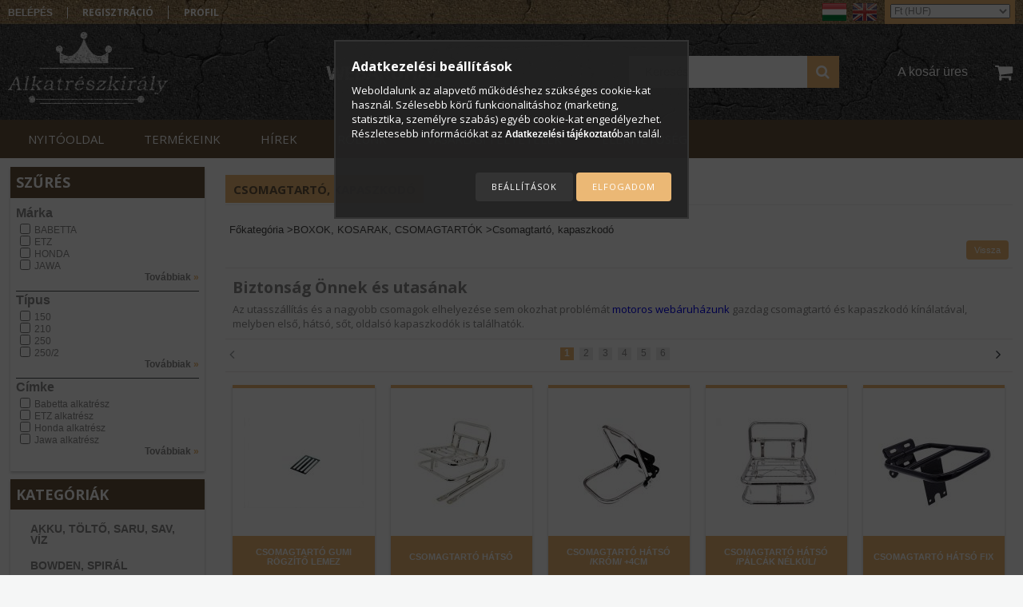

--- FILE ---
content_type: text/html; charset=UTF-8
request_url: https://alkatreszkiraly.com/mtoros-csomagtarto-kapaszkodo
body_size: 29107
content:
<!DOCTYPE html PUBLIC "-//W3C//DTD XHTML 1.0 Transitional//EN" "http://www.w3.org/TR/xhtml1/DTD/xhtml1-transitional.dtd">
<html xmlns="http://www.w3.org/1999/xhtml" lang="hu" xml:lang="hu">
<head>

<meta content="width=device-width, initial-scale=1.0, maximum-scale=2.0" name="viewport" />

<meta http-equiv="Content-Type" content="text/html; charset=utf-8">
<meta http-equiv="Content-Language" content="HU">
<meta http-equiv="Cache-Control" content="no-cache">
<meta name="description" content="Motoros csomagtartó választékunkban krómozott is található. Yamaha 3KJ vagy Yamaha 27V típusokhoz vagy Honda dio illetve Simson motorokhoz.">
<meta name="robots" content="index, follow">
<meta http-equiv="X-UA-Compatible" content="IE=Edge">
<meta property="og:site_name" content="Alkatrészkirály Webáruház" />
<meta property="og:title" content="Csomagtartó és kapaszkodó olcsón - Alkatrészkirály Motoros W">
<meta property="og:description" content="Motoros csomagtartó választékunkban krómozott is található. Yamaha 3KJ vagy Yamaha 27V típusokhoz vagy Honda dio illetve Simson motorokhoz.">
<meta property="og:type" content="website">
<meta property="og:url" content="https://alkatreszkiraly.com/mtoros-csomagtarto-kapaszkodo">
<meta name="mobile-web-app-capable" content="yes">
<meta name="apple-mobile-web-app-capable" content="yes">
<meta name="MobileOptimized" content="320">
<meta name="HandheldFriendly" content="true">

<title>Csomagtartó és kapaszkodó olcsón - Alkatrészkirály Motoros W</title>


<script type="text/javascript">
var service_type="shop";
var shop_url_main="https://alkatreszkiraly.com";
var actual_lang="hu";
var money_len="0";
var money_thousend=" ";
var money_dec=",";
var shop_id=5555;
var unas_design_url="https:"+"/"+"/"+"alkatreszkiraly.com"+"/"+"!common_design"+"/"+"custom"+"/"+"alkatreszkiraly.unas.hu"+"/";
var unas_design_code='0';
var unas_base_design_code='1300';
var unas_design_ver=2;
var unas_design_subver=0;
var unas_shop_url='https://alkatreszkiraly.com';
var responsive="yes";
var config_plus=new Array();
config_plus['product_tooltip']=1;
config_plus['cart_redirect']=1;
config_plus['money_type']='Ft';
config_plus['money_type_display']='Ft';
var lang_text=new Array();

var UNAS = UNAS || {};
UNAS.shop={"base_url":'https://alkatreszkiraly.com',"domain":'alkatreszkiraly.com',"username":'alkatreszkiraly.unas.hu',"id":5555,"lang":'hu',"currency_type":'Ft',"currency_code":'HUF',"currency_rate":'1',"currency_length":0,"base_currency_length":0,"canonical_url":'https://alkatreszkiraly.com/mtoros-csomagtarto-kapaszkodo'};
UNAS.design={"code":'0',"page":'art'};
UNAS.api_auth="6fd44eb9ed42be1e0d278d4233e24fb1";
UNAS.customer={"email":'',"id":0,"group_id":0,"without_registration":0};
UNAS.customer["area_ids"]=[2451];
UNAS.shop["category_id"]="235818";
UNAS.shop["only_private_customer_can_purchase"] = false;
 

UNAS.text = {
    "button_overlay_close": `Bezár`,
    "popup_window": `Felugró ablak`,
    "list": `lista`,
    "updating_in_progress": `frissítés folyamatban`,
    "updated": `frissítve`,
    "is_opened": `megnyitva`,
    "is_closed": `bezárva`,
    "deleted": `törölve`,
    "consent_granted": `hozzájárulás megadva`,
    "consent_rejected": `hozzájárulás elutasítva`,
    "field_is_incorrect": `mező hibás`,
    "error_title": `Hiba!`,
    "product_variants": `termék változatok`,
    "product_added_to_cart": `A termék a kosárba került`,
    "product_added_to_cart_with_qty_problem": `A termékből csak [qty_added_to_cart] [qty_unit] került kosárba`,
    "product_removed_from_cart": `A termék törölve a kosárból`,
    "reg_title_name": `Név`,
    "reg_title_company_name": `Cégnév`,
    "number_of_items_in_cart": `Kosárban lévő tételek száma`,
    "cart_is_empty": `A kosár üres`,
    "cart_updated": `A kosár frissült`,
    "mandatory": `Kötelező!`
};


UNAS.text["delete_from_compare"]= `Törlés összehasonlításból`;
UNAS.text["comparison"]= `Összehasonlítás`;

UNAS.text["delete_from_favourites"]= `Törlés a kedvencek közül`;
UNAS.text["add_to_favourites"]= `Kedvencekhez`;








window.lazySizesConfig=window.lazySizesConfig || {};
window.lazySizesConfig.loadMode=1;
window.lazySizesConfig.loadHidden=false;

window.dataLayer = window.dataLayer || [];
function gtag(){dataLayer.push(arguments)};
gtag('js', new Date());
</script>

<script src="https://alkatreszkiraly.com/!common_packages/jquery/jquery-1.8.2.js?mod_time=1690980617" type="text/javascript"></script>
<script src="https://alkatreszkiraly.com/!common_packages/jquery/plugins/bgiframe/bgiframe.js?mod_time=1690980618" type="text/javascript"></script>
<script src="https://alkatreszkiraly.com/!common_packages/jquery/plugins/ajaxqueue/ajaxqueue.js?mod_time=1690980618" type="text/javascript"></script>
<script src="https://alkatreszkiraly.com/!common_packages/jquery/plugins/color/color.js?mod_time=1690980618" type="text/javascript"></script>
<script src="https://alkatreszkiraly.com/!common_packages/jquery/plugins/autocomplete/autocomplete.js?mod_time=1751445028" type="text/javascript"></script>
<script src="https://alkatreszkiraly.com/!common_packages/jquery/plugins/ui/ui_slider-1.11.4.js?mod_time=1690980618" type="text/javascript"></script>
<script src="https://alkatreszkiraly.com/!common_packages/jquery/plugins/ui/ui_touch-punch.js?mod_time=1690980618" type="text/javascript"></script>
<script src="https://alkatreszkiraly.com/!common_packages/jquery/plugins/cookie/cookie.js?mod_time=1690980618" type="text/javascript"></script>
<script src="https://alkatreszkiraly.com/!common_packages/jquery/plugins/tools/tools-1.2.7.js?mod_time=1690980618" type="text/javascript"></script>
<script src="https://alkatreszkiraly.com/!common_packages/jquery/plugins/bxslider/bxslider.js?mod_time=1690980618" type="text/javascript"></script>
<script src="https://alkatreszkiraly.com/!common_packages/jquery/own/shop_common/exploded/common.js?mod_time=1769410770" type="text/javascript"></script>
<script src="https://alkatreszkiraly.com/!common_packages/jquery/own/shop_common/exploded/common_overlay.js?mod_time=1759904162" type="text/javascript"></script>
<script src="https://alkatreszkiraly.com/!common_packages/jquery/own/shop_common/exploded/common_shop_popup.js?mod_time=1759904162" type="text/javascript"></script>
<script src="https://alkatreszkiraly.com/!common_packages/jquery/own/shop_common/exploded/common_start_checkout.js?mod_time=1752056245" type="text/javascript"></script>
<script src="https://alkatreszkiraly.com/!common_packages/jquery/own/shop_common/exploded/design_1500.js?mod_time=1725525526" type="text/javascript"></script>
<script src="https://alkatreszkiraly.com/!common_packages/jquery/own/shop_common/exploded/function_change_address_on_order_methods.js?mod_time=1752056245" type="text/javascript"></script>
<script src="https://alkatreszkiraly.com/!common_packages/jquery/own/shop_common/exploded/function_check_password.js?mod_time=1751445028" type="text/javascript"></script>
<script src="https://alkatreszkiraly.com/!common_packages/jquery/own/shop_common/exploded/function_check_zip.js?mod_time=1767692286" type="text/javascript"></script>
<script src="https://alkatreszkiraly.com/!common_packages/jquery/own/shop_common/exploded/function_compare.js?mod_time=1751445028" type="text/javascript"></script>
<script src="https://alkatreszkiraly.com/!common_packages/jquery/own/shop_common/exploded/function_customer_addresses.js?mod_time=1769410770" type="text/javascript"></script>
<script src="https://alkatreszkiraly.com/!common_packages/jquery/own/shop_common/exploded/function_delivery_point_select.js?mod_time=1751445028" type="text/javascript"></script>
<script src="https://alkatreszkiraly.com/!common_packages/jquery/own/shop_common/exploded/function_favourites.js?mod_time=1725525526" type="text/javascript"></script>
<script src="https://alkatreszkiraly.com/!common_packages/jquery/own/shop_common/exploded/function_infinite_scroll.js?mod_time=1759904162" type="text/javascript"></script>
<script src="https://alkatreszkiraly.com/!common_packages/jquery/own/shop_common/exploded/function_language_and_currency_change.js?mod_time=1751445028" type="text/javascript"></script>
<script src="https://alkatreszkiraly.com/!common_packages/jquery/own/shop_common/exploded/function_param_filter.js?mod_time=1764233415" type="text/javascript"></script>
<script src="https://alkatreszkiraly.com/!common_packages/jquery/own/shop_common/exploded/function_postsale.js?mod_time=1751445028" type="text/javascript"></script>
<script src="https://alkatreszkiraly.com/!common_packages/jquery/own/shop_common/exploded/function_product_print.js?mod_time=1725525526" type="text/javascript"></script>
<script src="https://alkatreszkiraly.com/!common_packages/jquery/own/shop_common/exploded/function_product_subscription.js?mod_time=1751445028" type="text/javascript"></script>
<script src="https://alkatreszkiraly.com/!common_packages/jquery/own/shop_common/exploded/function_recommend.js?mod_time=1751445028" type="text/javascript"></script>
<script src="https://alkatreszkiraly.com/!common_packages/jquery/own/shop_common/exploded/function_saved_cards.js?mod_time=1751445028" type="text/javascript"></script>
<script src="https://alkatreszkiraly.com/!common_packages/jquery/own/shop_common/exploded/function_saved_filter_delete.js?mod_time=1751445028" type="text/javascript"></script>
<script src="https://alkatreszkiraly.com/!common_packages/jquery/own/shop_common/exploded/function_search_smart_placeholder.js?mod_time=1751445028" type="text/javascript"></script>
<script src="https://alkatreszkiraly.com/!common_packages/jquery/own/shop_common/exploded/function_vote.js?mod_time=1725525526" type="text/javascript"></script>
<script src="https://alkatreszkiraly.com/!common_packages/jquery/own/shop_common/exploded/page_cart.js?mod_time=1767791927" type="text/javascript"></script>
<script src="https://alkatreszkiraly.com/!common_packages/jquery/own/shop_common/exploded/page_customer_addresses.js?mod_time=1768291153" type="text/javascript"></script>
<script src="https://alkatreszkiraly.com/!common_packages/jquery/own/shop_common/exploded/page_order_checkout.js?mod_time=1725525526" type="text/javascript"></script>
<script src="https://alkatreszkiraly.com/!common_packages/jquery/own/shop_common/exploded/page_order_details.js?mod_time=1725525526" type="text/javascript"></script>
<script src="https://alkatreszkiraly.com/!common_packages/jquery/own/shop_common/exploded/page_order_methods.js?mod_time=1760086916" type="text/javascript"></script>
<script src="https://alkatreszkiraly.com/!common_packages/jquery/own/shop_common/exploded/page_order_return.js?mod_time=1725525526" type="text/javascript"></script>
<script src="https://alkatreszkiraly.com/!common_packages/jquery/own/shop_common/exploded/page_order_send.js?mod_time=1725525526" type="text/javascript"></script>
<script src="https://alkatreszkiraly.com/!common_packages/jquery/own/shop_common/exploded/page_order_subscriptions.js?mod_time=1751445028" type="text/javascript"></script>
<script src="https://alkatreszkiraly.com/!common_packages/jquery/own/shop_common/exploded/page_order_verification.js?mod_time=1752056245" type="text/javascript"></script>
<script src="https://alkatreszkiraly.com/!common_packages/jquery/own/shop_common/exploded/page_product_details.js?mod_time=1751445028" type="text/javascript"></script>
<script src="https://alkatreszkiraly.com/!common_packages/jquery/own/shop_common/exploded/page_product_list.js?mod_time=1725525526" type="text/javascript"></script>
<script src="https://alkatreszkiraly.com/!common_packages/jquery/own/shop_common/exploded/page_product_reviews.js?mod_time=1751445028" type="text/javascript"></script>
<script src="https://alkatreszkiraly.com/!common_packages/jquery/own/shop_common/exploded/page_reg.js?mod_time=1759904162" type="text/javascript"></script>
<script src="https://alkatreszkiraly.com/!common_packages/jquery/plugins/hoverintent/hoverintent.js?mod_time=1690980618" type="text/javascript"></script>
<script src="https://alkatreszkiraly.com/!common_packages/jquery/own/shop_tooltip/shop_tooltip.js?mod_time=1759904162" type="text/javascript"></script>
<script src="https://alkatreszkiraly.com/!common_packages/jquery/plugins/responsive_menu/responsive_menu.js?mod_time=1690980618" type="text/javascript"></script>
<script src="https://alkatreszkiraly.com/!common_design/custom/alkatreszkiraly.unas.hu/unas_design_resp.js?mod_time=1483967268" type="text/javascript"></script>

<link href="https://alkatreszkiraly.com/!common_packages/jquery/plugins/autocomplete/autocomplete.css?mod_time=1690980618" rel="stylesheet" type="text/css">
<link href="https://alkatreszkiraly.com/!common_design/base/001300/css/common.css?mod_time=1751445029" rel="stylesheet" type="text/css">
<link href="https://alkatreszkiraly.com/!common_design/base/001300/css/page.css?mod_time=1690980619" rel="stylesheet" type="text/css">
<link href="https://alkatreszkiraly.com/!common_design/base/001300/css/page_artlist_2.css?mod_time=1690980619" rel="stylesheet" type="text/css">
<link href="https://alkatreszkiraly.com/!common_design/base/001300/css/box.css?mod_time=1690980619" rel="stylesheet" type="text/css">
<link href="https://alkatreszkiraly.com/!common_design/custom/alkatreszkiraly.unas.hu/css/layout.css?mod_time=1483967268" rel="stylesheet" type="text/css">
<link href="https://alkatreszkiraly.com/!common_design/base/001300/css/design.css?mod_time=1690980619" rel="stylesheet" type="text/css">
<link href="https://alkatreszkiraly.com/!common_design/custom/alkatreszkiraly.unas.hu/css/design_custom.css?mod_time=1483967268" rel="stylesheet" type="text/css">
<link href="https://alkatreszkiraly.com/!common_design/custom/alkatreszkiraly.unas.hu/css/custom.css?mod_time=1483967268" rel="stylesheet" type="text/css">
<link href="https://alkatreszkiraly.com/!common_design/custom/alkatreszkiraly.unas.hu/element/own.css?mod_time=1722240009" rel="stylesheet" type="text/css">

<link href="https://alkatreszkiraly.com/mtoros-csomagtarto-kapaszkodo" rel="canonical">
<link href="https://alkatreszkiraly.com/mtoros-csomagtarto-kapaszkodo,2" rel="next">
<link href="https://alkatreszkiraly.com/shop_ordered/5555/design_pic/favicon.ico" rel="shortcut icon">
<script type="text/javascript">
        var google_consent=1;
    
        gtag('consent', 'default', {
           'ad_storage': 'denied',
           'ad_user_data': 'denied',
           'ad_personalization': 'denied',
           'analytics_storage': 'denied',
           'functionality_storage': 'denied',
           'personalization_storage': 'denied',
           'security_storage': 'granted'
        });

    
        gtag('consent', 'update', {
           'ad_storage': 'denied',
           'ad_user_data': 'denied',
           'ad_personalization': 'denied',
           'analytics_storage': 'denied',
           'functionality_storage': 'denied',
           'personalization_storage': 'denied',
           'security_storage': 'granted'
        });

        </script>
    <script async src="https://www.googletagmanager.com/gtag/js?id=UA-53084725-1"></script>    <script type="text/javascript">
    gtag('config', 'UA-53084725-1');

        </script>
        <script type="text/javascript">
    var google_analytics=1;

            gtag('event', 'view_item_list', {
              "currency": "HUF",
              "items": [
                                        {
                          "item_id": "2000000019895",
                          "item_name": "CSOMAGTARTÓ GUMI RÖGZÍTŐ LEMEZ",
                                                    "item_category": "BOXOK, KOSARAK, CSOMAGTARTÓK/Csomagtartó, kapaszkodó",                          "price": '490',
                          "list_position": 1,
                          "list_name": 'BOXOK, KOSARAK, CSOMAGTARTÓK/Csomagtartó, kapaszkodó'
                      }
                    ,                      {
                          "item_id": "2100000132034",
                          "item_name": "CSOMAGTARTÓ HÁTSÓ",
                                                    "item_category": "BOXOK, KOSARAK, CSOMAGTARTÓK/Csomagtartó, kapaszkodó",                          "price": '18060',
                          "list_position": 2,
                          "list_name": 'BOXOK, KOSARAK, CSOMAGTARTÓK/Csomagtartó, kapaszkodó'
                      }
                    ,                      {
                          "item_id": "2500000000976",
                          "item_name": "CSOMAGTARTÓ HÁTSÓ /KRÓM/ +4CM",
                                                    "item_category": "BOXOK, KOSARAK, CSOMAGTARTÓK/Csomagtartó, kapaszkodó",                          "price": '9430',
                          "list_position": 3,
                          "list_name": 'BOXOK, KOSARAK, CSOMAGTARTÓK/Csomagtartó, kapaszkodó'
                      }
                    ,                      {
                          "item_id": "2500000000744",
                          "item_name": "CSOMAGTARTÓ HÁTSÓ /PÁLCÁK NÉLKÜL/",
                                                    "item_category": "BOXOK, KOSARAK, CSOMAGTARTÓK/Csomagtartó, kapaszkodó",                          "price": '7000',
                          "list_position": 4,
                          "list_name": 'BOXOK, KOSARAK, CSOMAGTARTÓK/Csomagtartó, kapaszkodó'
                      }
                    ,                      {
                          "item_id": "2500000000224",
                          "item_name": "CSOMAGTARTÓ HÁTSÓ FIX",
                                                    "item_category": "BOXOK, KOSARAK, CSOMAGTARTÓK/Csomagtartó, kapaszkodó",                          "price": '12600',
                          "list_position": 5,
                          "list_name": 'BOXOK, KOSARAK, CSOMAGTARTÓK/Csomagtartó, kapaszkodó'
                      }
                    ,                      {
                          "item_id": "2500000000523",
                          "item_name": "CSOMAGTARTÓ OLDALSÓ JOBB /MŰANYAG SÁRVÉDŐS/",
                                                    "item_category": "BOXOK, KOSARAK, CSOMAGTARTÓK/Csomagtartó, kapaszkodó",                          "price": '18600',
                          "list_position": 6,
                          "list_name": 'BOXOK, KOSARAK, CSOMAGTARTÓK/Csomagtartó, kapaszkodó'
                      }
                    ,                      {
                          "item_id": "2500000001307",
                          "item_name": "CSOMAGTARTÓ OLDALSÓ PÁRBAN /FEKETE/",
                                                    "item_category": "BOXOK, KOSARAK, CSOMAGTARTÓK/Csomagtartó, kapaszkodó",                          "price": '24220',
                          "list_position": 7,
                          "list_name": 'BOXOK, KOSARAK, CSOMAGTARTÓK/Csomagtartó, kapaszkodó'
                      }
                    ,                      {
                          "item_id": "2500000001308",
                          "item_name": "CSOMAGTARTÓ OLDALSÓ PÁRBAN /KRÓM/",
                                                    "item_category": "BOXOK, KOSARAK, CSOMAGTARTÓK/Csomagtartó, kapaszkodó",                          "price": '27950',
                          "list_position": 8,
                          "list_name": 'BOXOK, KOSARAK, CSOMAGTARTÓK/Csomagtartó, kapaszkodó'
                      }
                    ,                      {
                          "item_id": "2500000001787",
                          "item_name": "KAPASZKODÓ HÁTSÓ",
                                                    "item_category": "BOXOK, KOSARAK, CSOMAGTARTÓK/Csomagtartó, kapaszkodó",                          "price": '19410',
                          "list_position": 9,
                          "list_name": 'BOXOK, KOSARAK, CSOMAGTARTÓK/Csomagtartó, kapaszkodó'
                      }
                    ,                      {
                          "item_id": "2500000000771",
                          "item_name": "KAPASZKODÓ HÁTSÓ /MŰANYAG SÁRVÉDŐS/",
                                                    "item_category": "BOXOK, KOSARAK, CSOMAGTARTÓK/Csomagtartó, kapaszkodó",                          "price": '33420',
                          "list_position": 10,
                          "list_name": 'BOXOK, KOSARAK, CSOMAGTARTÓK/Csomagtartó, kapaszkodó'
                      }
                    ,                      {
                          "item_id": "2500000002337",
                          "item_name": "KAPASZKODÓ HÁTSÓ KRÓM",
                                                    "item_category": "BOXOK, KOSARAK, CSOMAGTARTÓK/Csomagtartó, kapaszkodó",                          "price": '11610',
                          "list_position": 11,
                          "list_name": 'BOXOK, KOSARAK, CSOMAGTARTÓK/Csomagtartó, kapaszkodó'
                      }
                    ,                      {
                          "item_id": "2100000092598",
                          "item_name": "KAPASZKODÓ HÁTSÓ TARTÓ BAL",
                                                    "item_category": "BOXOK, KOSARAK, CSOMAGTARTÓK/Csomagtartó, kapaszkodó",                          "price": '5400',
                          "list_position": 12,
                          "list_name": 'BOXOK, KOSARAK, CSOMAGTARTÓK/Csomagtartó, kapaszkodó'
                      }
                                  ],
              'non_interaction': true
        });
           </script>
           <script type="text/javascript">
        gtag('config', 'AW-967252818');
                </script>
                <script type="text/javascript">
                       gtag('config', 'AW-323722226');
                </script>
                <script type="text/javascript">
            gtag('config', 'AW-11110306845');
        </script>
            <script type="text/javascript">
        var google_ads=1;

                gtag('event','remarketing', {
            'ecomm_pagetype': 'category',
            'ecomm_prodid': ["2000000019895","2100000132034","2500000000976","2500000000744","2500000000224","2500000000523","2500000001307","2500000001308","2500000001787","2500000000771","2500000002337","2100000092598"]        });
            </script>
    
<script async src="//pagead2.googlesyndication.com/pagead/js/adsbygoogle.js"></script> 
<script> 
(adsbygoogle = window.adsbygoogle || []).push({ 
google_ad_client: "ca-pub-3728017592708146", 
enable_page_level_ads: true 
}); 
</script>

<script src="https://www.onlinepenztarca.hu/js/onlinepenztarcajs.js?btr=nD139-QCgIx-VkQtG-IB3f0" async></script>


 
<link href="https://fonts.googleapis.com/css?family=Open+Sans:400,600,700" rel="stylesheet" type='text/css' media="none" onload="this.media='all';">
</head>

<script type="text/javascript">
	$( document ).ready(function() {
		$('a').click(function(){			
			var url_sub = $(this).attr('href').split('#')[1];
			if (url_sub && url_sub!='page_artdet_tabs') {
				$('html, body').animate({
					scrollTop: $('#'+url_sub).offset().top
				}, 1000);
				return false;
			};
		});
	});
</script>

<body class='design_ver2' id="ud_shop_art">
<div id="image_to_cart" style="display:none; position:absolute; z-index:100000;"></div>
<div class="overlay_common overlay_warning" id="overlay_cart_add"></div>
<script type="text/javascript">$(document).ready(function(){ overlay_init("cart_add",{"onBeforeLoad":false}); });</script>
<div class="overlay_common overlay_dialog" id="overlay_save_filter"></div>
<script type="text/javascript">$(document).ready(function(){ overlay_init("save_filter",{"closeOnEsc":true,"closeOnClick":true}); });</script>
<div id="overlay_login_outer"></div>	
	<script type="text/javascript">
	$(document).ready(function(){
	    var login_redir_init="";

		$("#overlay_login_outer").overlay({
			onBeforeLoad: function() {
                var login_redir_temp=login_redir_init;
                if (login_redir_act!="") {
                    login_redir_temp=login_redir_act;
                    login_redir_act="";
                }

				                    var temp_href="https://alkatreszkiraly.com/shop_login.php";
                    if (login_redir_temp!="") temp_href=temp_href+"?login_redir="+encodeURIComponent(login_redir_temp);
					location.href=temp_href;
								},
			top: 50,
						closeOnClick: (config_plus['overlay_close_on_click_forced'] === 1),
			onClose: function(event, overlayIndex) {
				$("#login_redir").val("");
			},
			load: false
		});
		
			});
	function overlay_login() {
		$(document).ready(function(){
			$("#overlay_login_outer").overlay().load();
		});
	}
	function overlay_login_remind() {
        if (unas_design_ver >= 5) {
            $("#overlay_remind").overlay().load();
        } else {
            $(document).ready(function () {
                $("#overlay_login_outer").overlay().close();
                setTimeout('$("#overlay_remind").overlay().load();', 250);
            });
        }
	}

    var login_redir_act="";
    function overlay_login_redir(redir) {
        login_redir_act=redir;
        $("#overlay_login_outer").overlay().load();
    }
	</script>  
	<div class="overlay_common overlay_info" id="overlay_remind"></div>
<script type="text/javascript">$(document).ready(function(){ overlay_init("remind",[]); });</script>

	<script type="text/javascript">
    	function overlay_login_error_remind() {
		$(document).ready(function(){
			load_login=0;
			$("#overlay_error").overlay().close();
			setTimeout('$("#overlay_remind").overlay().load();', 250);	
		});
	}
	</script>  
	<div class="overlay_common overlay_info" id="overlay_newsletter"></div>
<script type="text/javascript">$(document).ready(function(){ overlay_init("newsletter",[]); });</script>

<script type="text/javascript">
function overlay_newsletter() {
    $(document).ready(function(){
        $("#overlay_newsletter").overlay().load();
    });
}
</script>
<div class="overlay_common overlay_error" id="overlay_script"></div>
<script type="text/javascript">$(document).ready(function(){ overlay_init("script",[]); });</script>
    <script>
    $(document).ready(function() {
        $.ajax({
            type: "GET",
            url: "https://alkatreszkiraly.com/shop_ajax/ajax_stat.php",
            data: {master_shop_id:"5555",get_ajax:"1"}
        });
    });
    </script>
    

<div id='banner_popup_bx_content'></div>
 


 
 
 
 
 
 
 
 
 
 
 
 
 
 
 
 
 
 
 
 
 
 
 
 
 
 
 

<div id="container">
	

    <div id="menu_resp">
        <a class="resp_close_plus"><span></span></a>
        <ul> 
            <li>
    
        
            
                <script type='text/javascript'>
                    function overlay_login() {
                        $(document).ready(function(){
                            $("#overlay_login_outer").overlay().load();
                        });
                    }
                </script>
                <a href="javascript:overlay_login();" class="text_normal">Belépés</a>
            

            
        

        
        

        

    
</li>
            <li><a href="https://alkatreszkiraly.com/shop_reg.php"><strong>Regisztráció</strong></a></li>
            <li><a href="https://alkatreszkiraly.com/shop_order_track.php"><strong>Profil</strong></a></li>
            <li><a href="https://alkatreszkiraly.com/shop_searchcomplex.php"><strong>Részletes keresés</strong></a></li>
            <li><a href="https://alkatreszkiraly.com/shop_contact.php"><strong>Információk</strong></a></li>                            
            <li>
    <a href="javascript:overlay_newsletter();" class="text_normal">Hírlevél</a>


</li>
            <li><ul><li class="menu_item_plus menu_item_1" id="menu_item_id_405425"><span class="menu_item_inner"><a href="https://alkatreszkiraly.com/" target="_top"><strong>NYITÓOLDAL</strong></a></span></li><li class="menu_item_plus menu_item_2" id="menu_item_id_233333"><span class="menu_item_inner"><a href="https://alkatreszkiraly.com/motor-robogo" target="_top"><strong>TERMÉKEINK</strong></a></span></li><li class="menu_item_plus menu_item_3" id="menu_item_id_486089"><span class="menu_item_inner"><a href="https://alkatreszkiraly.com/#start_bottom_title" target="_top"><strong>HÍREK</strong></a></span></li><li class="menu_item_plus menu_item_4" id="menu_item_id_447340"><span class="menu_item_inner"><a href="https://alkatreszkiraly.com/#start_bottom2_title" target="_top"><strong>RÓLUNK</strong></a></span></li><li class="menu_item_plus menu_item_5" id="menu_item_id_308929"><span class="menu_item_inner"><a href="https://alkatreszkiraly.com/shop_help.php" target="_top"><strong>VÁSÁRLÁSI FELTÉTELEK</strong></a></span></li><li class="menu_item_plus menu_item_6" id="menu_item_id_917433"><span class="menu_item_inner"><a href="https://alkatreszkiraly.com/#footer_contanier" target="_top"><strong>ELÉRHETŐSÉG</strong></a></span></li></ul></li>
        </ul> 
        <div id="resp_banner_box">
            
            
            
            
        </div>                             
    </div>  	
    
    <div id="header">
    	<div id="header_content">
            <div id="header_top">
                <div id="header_menu">
                        <ul>
                            <li class="login">
    
        
            
                <script type='text/javascript'>
                    function overlay_login() {
                        $(document).ready(function(){
                            $("#overlay_login_outer").overlay().load();
                        });
                    }
                </script>
                <a href="javascript:overlay_login();" class="text_normal">Belépés</a>
            

            
        

        
        

        

    
</li>
                            <li><a href="https://alkatreszkiraly.com/shop_reg.php"><strong>Regisztráció</strong></a></li>                    
                            <li><a href="https://alkatreszkiraly.com/shop_order_track.php"><strong>Profil</strong></a>	</li>
                        </ul>         
                </div>
                <div id="money_lang">
                    <div id="money"><div id='box_money_content' class='box_content'>

    <form name="form_moneychange" action="https://alkatreszkiraly.com/shop_moneychange.php" method="post">
        <input name="file_back" type="hidden" value="/mtoros-csomagtarto-kapaszkodo">
        <span class="text_input text_select"><select name="session_money_select" id="session_money_select" onchange="document.form_moneychange.submit();" class="text_normal"><option value="-1" selected="selected">Ft (HUF)</option><option value="0" >EUR - €</option></select></span>
    </form>

</div></div>                  
                    <div id="lang">
<div id='box_lang_content' class='box_content'>

    
    <script type="text/javascript">
$(document).ready(function(){
	$(".box_lang_flag").fadeTo(0, 0.6);
	$(".box_lang_flag").hover(function() {
		$(this).fadeTo(0, 1);
	},function(){
		$(this).fadeTo(0, 0.5);
	});
});
</script>

    <div class='box_lang_type_flag'>
        <a id="box_lang_hu" data-lang="hu" href="#" data-uri="/mtoros-csomagtarto-kapaszkodo" onclick="location.href='https://alkatreszkiraly.com'+$(this).data('uri')" class="text_small box_lang_a_select" title="Magyar" rel="nofollow"><img src="https://alkatreszkiraly.com/!common_design/own/image/icon/flag/30x22/hu.gif" alt="Magyar" title="Magyar"  width="30"  height="22"  class="box_lang_flag_select" /></a><a id="box_lang_en" data-lang="en" href="#" data-uri="/en/mtoros-csomagtarto-kapaszkodo" onclick="location.href='https://alkatreszkiraly.com'+$(this).data('uri')" class="text_small" title="English" rel="nofollow"><img src="https://alkatreszkiraly.com/!common_design/own/image/icon/flag/30x22/en.gif" alt="English" title="English"  width="30"  height="22"  class="box_lang_flag" /></a>
    </div>
    

    

</div>
</div>
                    <div id="lang_small">
<div id='box_lang_content' class='box_content'>

    
    <script type="text/javascript">
$(document).ready(function(){
	$(".box_lang_flag").fadeTo(0, 0.6);
	$(".box_lang_flag").hover(function() {
		$(this).fadeTo(0, 1);
	},function(){
		$(this).fadeTo(0, 0.5);
	});
});
</script>

    <div class='box_lang_type_flag'>
        <a id="box_lang_hu" data-lang="hu" href="#" data-uri="/mtoros-csomagtarto-kapaszkodo" onclick="location.href='https://alkatreszkiraly.com'+$(this).data('uri')" class="text_small box_lang_a_select" title="Magyar" rel="nofollow"><img src="https://alkatreszkiraly.com/!common_design/own/image/icon/flag/30x22/hu.gif" alt="Magyar" title="Magyar"  width="20"  height="15"  class="box_lang_flag_select" /></a><a id="box_lang_en" data-lang="en" href="#" data-uri="/en/mtoros-csomagtarto-kapaszkodo" onclick="location.href='https://alkatreszkiraly.com'+$(this).data('uri')" class="text_small" title="English" rel="nofollow"><img src="https://alkatreszkiraly.com/!common_design/own/image/icon/flag/30x22/en.gif" alt="English" title="English"  width="20"  height="15"  class="box_lang_flag" /></a>
    </div>
    

    

</div>
</div>
                    <div class="clear_fix"></div>
                </div>
                <script type="text/javascript">
                    if($("#money").html()=="") {
                        $("#money").hide();
                    }
                    if($("#lang").html()=="") {
                        $("#lang").hide();
                    }						
                </script>	
                <div class="clear_fix"></div>
            </div>	
            <div id="header_container">
                <div id="logo"><div id='head_bx_content'><!-- UnasElement {type:editor} -->
<p><a href="https://alkatreszkiraly.com/"><img src="https://alkatreszkiraly.com/shop_ordered/5555/pic/logo.png" width="200" height="90" /></a></p></div></div>
                <div id="slogen"><div id='szlogen_content'><!-- UnasElement {type:editor} -->
<p><img src="https://alkatreszkiraly.com/shop_ordered/5555/pic/szlogen.png" alt="" style="float: left;" /></p></div></div>
                <div id="cart"><div id='box_cart_content' class='box_content'>

    

    

    
        <div class='box_cart_item'>
            <a href='https://alkatreszkiraly.com/shop_cart.php' class='text_small'>
                <span class='text_small'>
                    

                    

                    
                        <span class='box_cart_empty'>A kosár üres</span>
                        
                    
                </span>
            </a>
        </div>
    

    

    

    

    

    

    
        <script type="text/javascript">
            $("#cart").click(function() {
                document.location.href="https://alkatreszkiraly.com/shop_cart.php";
            });
        </script>
    

</div></div>
                <div id="search"><div id='box_search_content' class='box_content'>
    <form name="form_include_search" id="form_include_search" action="https://alkatreszkiraly.com/shop_search.php" method="get">
        <div class='box_search_field'><label><span class="text_small">Kifejezés:</span></label><span class="text_input"><input name="q" id="box_search_input" type="text" maxlength="255" class="text_small js-search-input" value="" placeholder="Keresés" /></span></div>
        <div class='box_search_button'><span class="text_button"><input type="submit" value="Keres" class="text_small" /></span></div>
    </form>
</div></div>
                
                    <div id="header_container_inner_mobile">
                        <a href="#" onclick="responsive_cat_menu(); return false;" class="header_category_icon"><span></span>Kategóriák</a>
                            
                        <div id="header_container_inner_mobile_plusmenu"><a href="#" class="header_plusmenu_icon"><span></span></a></div>                
                        <div id="header_container_inner_mobile_cart"><a id="header_cart_button" href="https://alkatreszkiraly.com/shop_cart.php"></a></div>
                        <a href="#" id="header_search_icon"><span></span></a>
                        <a href="#" id="header_filter_icon"><span></span></a> 
                        
                        <div id="header_container_inner_mobile_filter">
                            <div id="header_container_inner_mobile_filter_title"><a class="resp_close"><span></span></a>Szűrés</div>
                            <div id="header_container_inner_mobile_filter_container">
<div id='box_filter_content' class='box_content text_normal'>
 

 
 
 
 
 
 
 

 <div class='product_filter_title text_normal' id='param_12560_title'><strong>Márka</strong></div>
 <div class='product_filter_content product_filter_type_text product_filter_12560_content text_normal ' id='param_12560_content'>
 
 
 

 
 <div class='product_filter_text text_normal'>
 <div class='product_filter_checkbox'><span class='text_input text_input_checkbox'>
 <input type='checkbox' onclick='filter_activate_delay("");' value='BABETTA' id='product_filter_checkbox_12560_fb3e4ab16987f958effc4e8d539d321f' />
 </span></div>
 <div class='product_filter_text_inner'>
 <label for='product_filter_checkbox_12560_fb3e4ab16987f958effc4e8d539d321f' class='product_filter_link text_normal'>
 BABETTA
 </label>
 </div>
 
 <div class='clear_fix'></div>
 </div>
 

 

 

 
 
 
 

 
 <div class='product_filter_text text_normal'>
 <div class='product_filter_checkbox'><span class='text_input text_input_checkbox'>
 <input type='checkbox' onclick='filter_activate_delay("");' value='ETZ' id='product_filter_checkbox_12560_c8f588d0d2ee1d3870df5223cc9882b0' />
 </span></div>
 <div class='product_filter_text_inner'>
 <label for='product_filter_checkbox_12560_c8f588d0d2ee1d3870df5223cc9882b0' class='product_filter_link text_normal'>
 ETZ
 </label>
 </div>
 
 <div class='clear_fix'></div>
 </div>
 

 

 

 
 
 
 

 
 <div class='product_filter_text text_normal'>
 <div class='product_filter_checkbox'><span class='text_input text_input_checkbox'>
 <input type='checkbox' onclick='filter_activate_delay("");' value='HONDA' id='product_filter_checkbox_12560_344359f34a7ecd2bd4a3d0cbb7aa697c' />
 </span></div>
 <div class='product_filter_text_inner'>
 <label for='product_filter_checkbox_12560_344359f34a7ecd2bd4a3d0cbb7aa697c' class='product_filter_link text_normal'>
 HONDA
 </label>
 </div>
 
 <div class='clear_fix'></div>
 </div>
 

 

 

 
 
 
 

 
 <div class='product_filter_text text_normal'>
 <div class='product_filter_checkbox'><span class='text_input text_input_checkbox'>
 <input type='checkbox' onclick='filter_activate_delay("");' value='JAWA' id='product_filter_checkbox_12560_ec2584aa5c0e86cf6cb27d54165b26d5' />
 </span></div>
 <div class='product_filter_text_inner'>
 <label for='product_filter_checkbox_12560_ec2584aa5c0e86cf6cb27d54165b26d5' class='product_filter_link text_normal'>
 JAWA
 </label>
 </div>
 
 <div class='clear_fix'></div>
 </div>
 

 

 

 
 
 
 <div id='product_filter_more_link_12560' onclick='$("#product_filter_more_link_12560").hide(); $("#product_filter_more_12560").show();' class='product_filter_more_link text_normal'><strong>Továbbiak <span class='text_color_fault'>&raquo;</span></strong></div><div class='product_filter_more' id='product_filter_more_12560'>

 
 <div class='product_filter_text text_normal'>
 <div class='product_filter_checkbox'><span class='text_input text_input_checkbox'>
 <input type='checkbox' onclick='filter_activate_delay("");' value='MZ' id='product_filter_checkbox_12560_ac6ad5d9b99757c3a878f2d275ace198' />
 </span></div>
 <div class='product_filter_text_inner'>
 <label for='product_filter_checkbox_12560_ac6ad5d9b99757c3a878f2d275ace198' class='product_filter_link text_normal'>
 MZ
 </label>
 </div>
 
 <div class='clear_fix'></div>
 </div>
 

 

 

 
 
 
 

 
 <div class='product_filter_text text_normal'>
 <div class='product_filter_checkbox'><span class='text_input text_input_checkbox'>
 <input type='checkbox' onclick='filter_activate_delay("");' value='MZ/ES' id='product_filter_checkbox_12560_c5d3f6614765605ead484b796d712b50' />
 </span></div>
 <div class='product_filter_text_inner'>
 <label for='product_filter_checkbox_12560_c5d3f6614765605ead484b796d712b50' class='product_filter_link text_normal'>
 MZ/ES
 </label>
 </div>
 
 <div class='clear_fix'></div>
 </div>
 

 

 

 
 
 
 

 
 <div class='product_filter_text text_normal'>
 <div class='product_filter_checkbox'><span class='text_input text_input_checkbox'>
 <input type='checkbox' onclick='filter_activate_delay("");' value='MZ/TS' id='product_filter_checkbox_12560_46ad6bb0c719962cd7c47d722a0e28f9' />
 </span></div>
 <div class='product_filter_text_inner'>
 <label for='product_filter_checkbox_12560_46ad6bb0c719962cd7c47d722a0e28f9' class='product_filter_link text_normal'>
 MZ/TS
 </label>
 </div>
 
 <div class='clear_fix'></div>
 </div>
 

 

 

 
 
 
 

 
 <div class='product_filter_text text_normal'>
 <div class='product_filter_checkbox'><span class='text_input text_input_checkbox'>
 <input type='checkbox' onclick='filter_activate_delay("");' value='ROMET' id='product_filter_checkbox_12560_4d27fe9b829912b293ab85f03bca8026' />
 </span></div>
 <div class='product_filter_text_inner'>
 <label for='product_filter_checkbox_12560_4d27fe9b829912b293ab85f03bca8026' class='product_filter_link text_normal'>
 ROMET
 </label>
 </div>
 
 <div class='clear_fix'></div>
 </div>
 

 

 

 
 
 
 

 
 <div class='product_filter_text text_normal'>
 <div class='product_filter_checkbox'><span class='text_input text_input_checkbox'>
 <input type='checkbox' onclick='filter_activate_delay("");' value='SIMSON' id='product_filter_checkbox_12560_9a9b716a6320b3052c5ee15a2555613e' />
 </span></div>
 <div class='product_filter_text_inner'>
 <label for='product_filter_checkbox_12560_9a9b716a6320b3052c5ee15a2555613e' class='product_filter_link text_normal'>
 SIMSON
 </label>
 </div>
 
 <div class='clear_fix'></div>
 </div>
 

 

 

 
 
 
 

 
 <div class='product_filter_text text_normal'>
 <div class='product_filter_checkbox'><span class='text_input text_input_checkbox'>
 <input type='checkbox' onclick='filter_activate_delay("");' value='YAMAHA' id='product_filter_checkbox_12560_b610314ae71d09ea7bab48ad8663efe7' />
 </span></div>
 <div class='product_filter_text_inner'>
 <label for='product_filter_checkbox_12560_b610314ae71d09ea7bab48ad8663efe7' class='product_filter_link text_normal'>
 YAMAHA
 </label>
 </div>
 
 <div class='clear_fix'></div>
 </div>
 

 

 

 
 </div>
 

 
 

 
 </div>

 
 
 
 
 
 
 
 
 <div class='product_filter_div bg_color_dark3'></div>
 

 <div class='product_filter_title text_normal' id='param_12561_title'><strong>Típus</strong></div>
 <div class='product_filter_content product_filter_type_text product_filter_12561_content text_normal ' id='param_12561_content'>
 
 
 

 
 <div class='product_filter_text text_normal'>
 <div class='product_filter_checkbox'><span class='text_input text_input_checkbox'>
 <input type='checkbox' onclick='filter_activate_delay("");' value='150' id='product_filter_checkbox_12561_7ef605fc8dba5425d6965fbd4c8fbe1f' />
 </span></div>
 <div class='product_filter_text_inner'>
 <label for='product_filter_checkbox_12561_7ef605fc8dba5425d6965fbd4c8fbe1f' class='product_filter_link text_normal'>
 150
 </label>
 </div>
 
 <div class='clear_fix'></div>
 </div>
 

 

 

 
 
 
 

 
 <div class='product_filter_text text_normal'>
 <div class='product_filter_checkbox'><span class='text_input text_input_checkbox'>
 <input type='checkbox' onclick='filter_activate_delay("");' value='210' id='product_filter_checkbox_12561_6f3ef77ac0e3619e98159e9b6febf557' />
 </span></div>
 <div class='product_filter_text_inner'>
 <label for='product_filter_checkbox_12561_6f3ef77ac0e3619e98159e9b6febf557' class='product_filter_link text_normal'>
 210
 </label>
 </div>
 
 <div class='clear_fix'></div>
 </div>
 

 

 

 
 
 
 

 
 <div class='product_filter_text text_normal'>
 <div class='product_filter_checkbox'><span class='text_input text_input_checkbox'>
 <input type='checkbox' onclick='filter_activate_delay("");' value='250' id='product_filter_checkbox_12561_6c9882bbac1c7093bd25041881277658' />
 </span></div>
 <div class='product_filter_text_inner'>
 <label for='product_filter_checkbox_12561_6c9882bbac1c7093bd25041881277658' class='product_filter_link text_normal'>
 250
 </label>
 </div>
 
 <div class='clear_fix'></div>
 </div>
 

 

 

 
 
 
 

 
 <div class='product_filter_text text_normal'>
 <div class='product_filter_checkbox'><span class='text_input text_input_checkbox'>
 <input type='checkbox' onclick='filter_activate_delay("");' value='250/2' id='product_filter_checkbox_12561_79cba4c80bf0a733f34466ad63f2e37d' />
 </span></div>
 <div class='product_filter_text_inner'>
 <label for='product_filter_checkbox_12561_79cba4c80bf0a733f34466ad63f2e37d' class='product_filter_link text_normal'>
 250/2
 </label>
 </div>
 
 <div class='clear_fix'></div>
 </div>
 

 

 

 
 
 
 <div id='product_filter_more_link_12561' onclick='$("#product_filter_more_link_12561").hide(); $("#product_filter_more_12561").show();' class='product_filter_more_link text_normal'><strong>Továbbiak <span class='text_color_fault'>&raquo;</span></strong></div><div class='product_filter_more' id='product_filter_more_12561'>

 
 <div class='product_filter_text text_normal'>
 <div class='product_filter_checkbox'><span class='text_input text_input_checkbox'>
 <input type='checkbox' onclick='filter_activate_delay("");' value='251' id='product_filter_checkbox_12561_19f3cd308f1455b3fa09a282e0d496f4' />
 </span></div>
 <div class='product_filter_text_inner'>
 <label for='product_filter_checkbox_12561_19f3cd308f1455b3fa09a282e0d496f4' class='product_filter_link text_normal'>
 251
 </label>
 </div>
 
 <div class='clear_fix'></div>
 </div>
 

 

 

 
 
 
 

 
 <div class='product_filter_text text_normal'>
 <div class='product_filter_checkbox'><span class='text_input text_input_checkbox'>
 <input type='checkbox' onclick='filter_activate_delay("");' value='27V JOG' id='product_filter_checkbox_12561_918aeeece2bc9350aa56a9f5846cd106' />
 </span></div>
 <div class='product_filter_text_inner'>
 <label for='product_filter_checkbox_12561_918aeeece2bc9350aa56a9f5846cd106' class='product_filter_link text_normal'>
 27V JOG
 </label>
 </div>
 
 <div class='clear_fix'></div>
 </div>
 

 

 

 
 
 
 

 
 <div class='product_filter_text text_normal'>
 <div class='product_filter_checkbox'><span class='text_input text_input_checkbox'>
 <input type='checkbox' onclick='filter_activate_delay("");' value='350 12V' id='product_filter_checkbox_12561_dc4ddc37ff92a5f93225231b5bddde49' />
 </span></div>
 <div class='product_filter_text_inner'>
 <label for='product_filter_checkbox_12561_dc4ddc37ff92a5f93225231b5bddde49' class='product_filter_link text_normal'>
 350 12V
 </label>
 </div>
 
 <div class='clear_fix'></div>
 </div>
 

 

 

 
 
 
 

 
 <div class='product_filter_text text_normal'>
 <div class='product_filter_checkbox'><span class='text_input text_input_checkbox'>
 <input type='checkbox' onclick='filter_activate_delay("");' value='353' id='product_filter_checkbox_12561_138bb0696595b338afbab333c555292a' />
 </span></div>
 <div class='product_filter_text_inner'>
 <label for='product_filter_checkbox_12561_138bb0696595b338afbab333c555292a' class='product_filter_link text_normal'>
 353
 </label>
 </div>
 
 <div class='clear_fix'></div>
 </div>
 

 

 

 
 
 
 

 
 <div class='product_filter_text text_normal'>
 <div class='product_filter_checkbox'><span class='text_input text_input_checkbox'>
 <input type='checkbox' onclick='filter_activate_delay("");' value='3KJ JOG ARTISTIC SPECIAL' id='product_filter_checkbox_12561_8e789930420d47579f6df68dfff9d61f' />
 </span></div>
 <div class='product_filter_text_inner'>
 <label for='product_filter_checkbox_12561_8e789930420d47579f6df68dfff9d61f' class='product_filter_link text_normal'>
 3KJ JOG ARTISTIC SPECIAL
 </label>
 </div>
 
 <div class='clear_fix'></div>
 </div>
 

 

 

 
 
 
 

 
 <div class='product_filter_text text_normal'>
 <div class='product_filter_checkbox'><span class='text_input text_input_checkbox'>
 <input type='checkbox' onclick='filter_activate_delay("");' value='3YJ JOG NEXT ZONE' id='product_filter_checkbox_12561_942cc60a6c76527daa452272a0453d8d' />
 </span></div>
 <div class='product_filter_text_inner'>
 <label for='product_filter_checkbox_12561_942cc60a6c76527daa452272a0453d8d' class='product_filter_link text_normal'>
 3YJ JOG NEXT ZONE
 </label>
 </div>
 
 <div class='clear_fix'></div>
 </div>
 

 

 

 
 
 
 

 
 <div class='product_filter_text text_normal'>
 <div class='product_filter_checkbox'><span class='text_input text_input_checkbox'>
 <input type='checkbox' onclick='filter_activate_delay("");' value='559 PANELKA-250' id='product_filter_checkbox_12561_a85e964844efd0909e4e1399093e881f' />
 </span></div>
 <div class='product_filter_text_inner'>
 <label for='product_filter_checkbox_12561_a85e964844efd0909e4e1399093e881f' class='product_filter_link text_normal'>
 559 PANELKA-250
 </label>
 </div>
 
 <div class='clear_fix'></div>
 </div>
 

 

 

 
 
 
 

 
 <div class='product_filter_text text_normal'>
 <div class='product_filter_checkbox'><span class='text_input text_input_checkbox'>
 <input type='checkbox' onclick='filter_activate_delay("");' value='640-0-4 STYLE-350' id='product_filter_checkbox_12561_4c90f79d5fd538b59706ab206102427c' />
 </span></div>
 <div class='product_filter_text_inner'>
 <label for='product_filter_checkbox_12561_4c90f79d5fd538b59706ab206102427c' class='product_filter_link text_normal'>
 640-0-4 STYLE-350
 </label>
 </div>
 
 <div class='clear_fix'></div>
 </div>
 

 

 

 
 
 
 

 
 <div class='product_filter_text text_normal'>
 <div class='product_filter_checkbox'><span class='text_input text_input_checkbox'>
 <input type='checkbox' onclick='filter_activate_delay("");' value='DIO' id='product_filter_checkbox_12561_920d269f8e1a33f6426ba979ccdfb289' />
 </span></div>
 <div class='product_filter_text_inner'>
 <label for='product_filter_checkbox_12561_920d269f8e1a33f6426ba979ccdfb289' class='product_filter_link text_normal'>
 DIO
 </label>
 </div>
 
 <div class='clear_fix'></div>
 </div>
 

 

 

 
 
 
 

 
 <div class='product_filter_text text_normal'>
 <div class='product_filter_checkbox'><span class='text_input text_input_checkbox'>
 <input type='checkbox' onclick='filter_activate_delay("");' value='ETZ-250' id='product_filter_checkbox_12561_0f27a01221ad1eaf3311bae3041223cf' />
 </span></div>
 <div class='product_filter_text_inner'>
 <label for='product_filter_checkbox_12561_0f27a01221ad1eaf3311bae3041223cf' class='product_filter_link text_normal'>
 ETZ-250
 </label>
 </div>
 
 <div class='clear_fix'></div>
 </div>
 

 

 

 
 
 
 

 
 <div class='product_filter_text text_normal'>
 <div class='product_filter_checkbox'><span class='text_input text_input_checkbox'>
 <input type='checkbox' onclick='filter_activate_delay("");' value='ETZ-251' id='product_filter_checkbox_12561_db28d8246fe8e11da1cdb096c1319d6b' />
 </span></div>
 <div class='product_filter_text_inner'>
 <label for='product_filter_checkbox_12561_db28d8246fe8e11da1cdb096c1319d6b' class='product_filter_link text_normal'>
 ETZ-251
 </label>
 </div>
 
 <div class='clear_fix'></div>
 </div>
 

 

 

 
 
 
 

 
 <div class='product_filter_text text_normal'>
 <div class='product_filter_checkbox'><span class='text_input text_input_checkbox'>
 <input type='checkbox' onclick='filter_activate_delay("");' value='ETZ-301 KANUNI' id='product_filter_checkbox_12561_717aec9e15f198c38f3674af3e665170' />
 </span></div>
 <div class='product_filter_text_inner'>
 <label for='product_filter_checkbox_12561_717aec9e15f198c38f3674af3e665170' class='product_filter_link text_normal'>
 ETZ-301 KANUNI
 </label>
 </div>
 
 <div class='clear_fix'></div>
 </div>
 

 

 

 
 
 
 

 
 <div class='product_filter_text text_normal'>
 <div class='product_filter_checkbox'><span class='text_input text_input_checkbox'>
 <input type='checkbox' onclick='filter_activate_delay("");' value='MOSQUITO' id='product_filter_checkbox_12561_09b3cb988557bb129c52907d9caafc6e' />
 </span></div>
 <div class='product_filter_text_inner'>
 <label for='product_filter_checkbox_12561_09b3cb988557bb129c52907d9caafc6e' class='product_filter_link text_normal'>
 MOSQUITO
 </label>
 </div>
 
 <div class='clear_fix'></div>
 </div>
 

 

 

 
 
 
 

 
 <div class='product_filter_text text_normal'>
 <div class='product_filter_checkbox'><span class='text_input text_input_checkbox'>
 <input type='checkbox' onclick='filter_activate_delay("");' value='PONY' id='product_filter_checkbox_12561_88e01abe68ab2927f18623d668d4bcdd' />
 </span></div>
 <div class='product_filter_text_inner'>
 <label for='product_filter_checkbox_12561_88e01abe68ab2927f18623d668d4bcdd' class='product_filter_link text_normal'>
 PONY
 </label>
 </div>
 
 <div class='clear_fix'></div>
 </div>
 

 

 

 
 
 
 

 
 <div class='product_filter_text text_normal'>
 <div class='product_filter_checkbox'><span class='text_input text_input_checkbox'>
 <input type='checkbox' onclick='filter_activate_delay("");' value='ROLLER' id='product_filter_checkbox_12561_dabcdf4a6bb161b94df75539667dffe6' />
 </span></div>
 <div class='product_filter_text_inner'>
 <label for='product_filter_checkbox_12561_dabcdf4a6bb161b94df75539667dffe6' class='product_filter_link text_normal'>
 ROLLER
 </label>
 </div>
 
 <div class='clear_fix'></div>
 </div>
 

 

 

 
 
 
 

 
 <div class='product_filter_text text_normal'>
 <div class='product_filter_checkbox'><span class='text_input text_input_checkbox'>
 <input type='checkbox' onclick='filter_activate_delay("");' value='S51-50' id='product_filter_checkbox_12561_59458568c9b04979c49d921c72059c96' />
 </span></div>
 <div class='product_filter_text_inner'>
 <label for='product_filter_checkbox_12561_59458568c9b04979c49d921c72059c96' class='product_filter_link text_normal'>
 S51-50
 </label>
 </div>
 
 <div class='clear_fix'></div>
 </div>
 

 

 

 
 
 
 

 
 <div class='product_filter_text text_normal'>
 <div class='product_filter_checkbox'><span class='text_input text_input_checkbox'>
 <input type='checkbox' onclick='filter_activate_delay("");' value='SCHWALBE' id='product_filter_checkbox_12561_391c6f7a6ab376a288983cfb3ed0e2de' />
 </span></div>
 <div class='product_filter_text_inner'>
 <label for='product_filter_checkbox_12561_391c6f7a6ab376a288983cfb3ed0e2de' class='product_filter_link text_normal'>
 SCHWALBE
 </label>
 </div>
 
 <div class='clear_fix'></div>
 </div>
 

 

 

 
 
 
 

 
 <div class='product_filter_text text_normal'>
 <div class='product_filter_checkbox'><span class='text_input text_input_checkbox'>
 <input type='checkbox' onclick='filter_activate_delay("");' value='SCHWALBE KR51/1' id='product_filter_checkbox_12561_acaf27e369461eedb4dabfe4cd6f8895' />
 </span></div>
 <div class='product_filter_text_inner'>
 <label for='product_filter_checkbox_12561_acaf27e369461eedb4dabfe4cd6f8895' class='product_filter_link text_normal'>
 SCHWALBE KR51/1
 </label>
 </div>
 
 <div class='clear_fix'></div>
 </div>
 

 

 

 
 
 
 

 
 <div class='product_filter_text text_normal'>
 <div class='product_filter_checkbox'><span class='text_input text_input_checkbox'>
 <input type='checkbox' onclick='filter_activate_delay("");' value='STAR' id='product_filter_checkbox_12561_8ab2630ada18b94a005a0c5399d9d483' />
 </span></div>
 <div class='product_filter_text_inner'>
 <label for='product_filter_checkbox_12561_8ab2630ada18b94a005a0c5399d9d483' class='product_filter_link text_normal'>
 STAR
 </label>
 </div>
 
 <div class='clear_fix'></div>
 </div>
 

 

 

 
 
 
 

 
 <div class='product_filter_text text_normal'>
 <div class='product_filter_checkbox'><span class='text_input text_input_checkbox'>
 <input type='checkbox' onclick='filter_activate_delay("");' value='SUPER-ELASTIK' id='product_filter_checkbox_12561_d9983a2eaf7b8d11bc312dfef81c441b' />
 </span></div>
 <div class='product_filter_text_inner'>
 <label for='product_filter_checkbox_12561_d9983a2eaf7b8d11bc312dfef81c441b' class='product_filter_link text_normal'>
 SUPER-ELASTIK
 </label>
 </div>
 
 <div class='clear_fix'></div>
 </div>
 

 

 

 
 
 
 

 
 <div class='product_filter_text text_normal'>
 <div class='product_filter_checkbox'><span class='text_input text_input_checkbox'>
 <input type='checkbox' onclick='filter_activate_delay("");' value='UNIVERZÁLIS' id='product_filter_checkbox_12561_150147bff4a81d29e58467efb59a6471' />
 </span></div>
 <div class='product_filter_text_inner'>
 <label for='product_filter_checkbox_12561_150147bff4a81d29e58467efb59a6471' class='product_filter_link text_normal'>
 UNIVERZÁLIS
 </label>
 </div>
 
 <div class='clear_fix'></div>
 </div>
 

 

 

 
 </div>
 

 
 

 
 </div>

 
 
 
 
 
 
 
 
 <div class='product_filter_div bg_color_dark3'></div>
 

 <div class='product_filter_title text_normal' id='param_38198_title'><strong>Címke</strong></div>
 <div class='product_filter_content product_filter_type_text product_filter_38198_content text_normal ' id='param_38198_content'>
 
 
 

 
 <div class='product_filter_text text_normal'>
 <div class='product_filter_checkbox'><span class='text_input text_input_checkbox'>
 <input type='checkbox' onclick='filter_activate_delay("");' value='Babetta alkatrész' id='product_filter_checkbox_38198_d9537df3ed4346f09190f4792ff7e96a' />
 </span></div>
 <div class='product_filter_text_inner'>
 <label for='product_filter_checkbox_38198_d9537df3ed4346f09190f4792ff7e96a' class='product_filter_link text_normal'>
 Babetta alkatrész
 </label>
 </div>
 
 <div class='clear_fix'></div>
 </div>
 

 

 

 
 
 
 

 
 <div class='product_filter_text text_normal'>
 <div class='product_filter_checkbox'><span class='text_input text_input_checkbox'>
 <input type='checkbox' onclick='filter_activate_delay("");' value='ETZ alkatrész' id='product_filter_checkbox_38198_9d2bc06bf05321d89e719eb5608bf8f2' />
 </span></div>
 <div class='product_filter_text_inner'>
 <label for='product_filter_checkbox_38198_9d2bc06bf05321d89e719eb5608bf8f2' class='product_filter_link text_normal'>
 ETZ alkatrész
 </label>
 </div>
 
 <div class='clear_fix'></div>
 </div>
 

 

 

 
 
 
 

 
 <div class='product_filter_text text_normal'>
 <div class='product_filter_checkbox'><span class='text_input text_input_checkbox'>
 <input type='checkbox' onclick='filter_activate_delay("");' value='Honda alkatrész' id='product_filter_checkbox_38198_7783ce7e903c1c67eae8c49342bc28f5' />
 </span></div>
 <div class='product_filter_text_inner'>
 <label for='product_filter_checkbox_38198_7783ce7e903c1c67eae8c49342bc28f5' class='product_filter_link text_normal'>
 Honda alkatrész
 </label>
 </div>
 
 <div class='clear_fix'></div>
 </div>
 

 

 

 
 
 
 

 
 <div class='product_filter_text text_normal'>
 <div class='product_filter_checkbox'><span class='text_input text_input_checkbox'>
 <input type='checkbox' onclick='filter_activate_delay("");' value='Jawa alkatrész' id='product_filter_checkbox_38198_afc2f3d681a90a1ed2d262ebf5f8c621' />
 </span></div>
 <div class='product_filter_text_inner'>
 <label for='product_filter_checkbox_38198_afc2f3d681a90a1ed2d262ebf5f8c621' class='product_filter_link text_normal'>
 Jawa alkatrész
 </label>
 </div>
 
 <div class='clear_fix'></div>
 </div>
 

 

 

 
 
 
 <div id='product_filter_more_link_38198' onclick='$("#product_filter_more_link_38198").hide(); $("#product_filter_more_38198").show();' class='product_filter_more_link text_normal'><strong>Továbbiak <span class='text_color_fault'>&raquo;</span></strong></div><div class='product_filter_more' id='product_filter_more_38198'>

 
 <div class='product_filter_text text_normal'>
 <div class='product_filter_checkbox'><span class='text_input text_input_checkbox'>
 <input type='checkbox' onclick='filter_activate_delay("");' value='MZ alkatrész' id='product_filter_checkbox_38198_fc35fa59a9810af71249b2722688cffb' />
 </span></div>
 <div class='product_filter_text_inner'>
 <label for='product_filter_checkbox_38198_fc35fa59a9810af71249b2722688cffb' class='product_filter_link text_normal'>
 MZ alkatrész
 </label>
 </div>
 
 <div class='clear_fix'></div>
 </div>
 

 

 

 
 
 
 

 
 <div class='product_filter_text text_normal'>
 <div class='product_filter_checkbox'><span class='text_input text_input_checkbox'>
 <input type='checkbox' onclick='filter_activate_delay("");' value='MZ/ES alkatrész' id='product_filter_checkbox_38198_efc5fcbd171171283e4044684ddc7800' />
 </span></div>
 <div class='product_filter_text_inner'>
 <label for='product_filter_checkbox_38198_efc5fcbd171171283e4044684ddc7800' class='product_filter_link text_normal'>
 MZ/ES alkatrész
 </label>
 </div>
 
 <div class='clear_fix'></div>
 </div>
 

 

 

 
 
 
 

 
 <div class='product_filter_text text_normal'>
 <div class='product_filter_checkbox'><span class='text_input text_input_checkbox'>
 <input type='checkbox' onclick='filter_activate_delay("");' value='MZ/TS alkatrész' id='product_filter_checkbox_38198_65b00e6c7e28d7bd1383cb741cdf083a' />
 </span></div>
 <div class='product_filter_text_inner'>
 <label for='product_filter_checkbox_38198_65b00e6c7e28d7bd1383cb741cdf083a' class='product_filter_link text_normal'>
 MZ/TS alkatrész
 </label>
 </div>
 
 <div class='clear_fix'></div>
 </div>
 

 

 

 
 
 
 

 
 <div class='product_filter_text text_normal'>
 <div class='product_filter_checkbox'><span class='text_input text_input_checkbox'>
 <input type='checkbox' onclick='filter_activate_delay("");' value='Romet alkatrész' id='product_filter_checkbox_38198_eee17ff2cc293cc257c984469b7ea404' />
 </span></div>
 <div class='product_filter_text_inner'>
 <label for='product_filter_checkbox_38198_eee17ff2cc293cc257c984469b7ea404' class='product_filter_link text_normal'>
 Romet alkatrész
 </label>
 </div>
 
 <div class='clear_fix'></div>
 </div>
 

 

 

 
 
 
 

 
 <div class='product_filter_text text_normal'>
 <div class='product_filter_checkbox'><span class='text_input text_input_checkbox'>
 <input type='checkbox' onclick='filter_activate_delay("");' value='Simson alkatrész' id='product_filter_checkbox_38198_3919a2f12c7bb40367c20d75ff9add9a' />
 </span></div>
 <div class='product_filter_text_inner'>
 <label for='product_filter_checkbox_38198_3919a2f12c7bb40367c20d75ff9add9a' class='product_filter_link text_normal'>
 Simson alkatrész
 </label>
 </div>
 
 <div class='clear_fix'></div>
 </div>
 

 

 

 
 
 
 

 
 <div class='product_filter_text text_normal'>
 <div class='product_filter_checkbox'><span class='text_input text_input_checkbox'>
 <input type='checkbox' onclick='filter_activate_delay("");' value='Yamaha alkatrész' id='product_filter_checkbox_38198_cd2f0935e6e518b84dc3c354942fb60d' />
 </span></div>
 <div class='product_filter_text_inner'>
 <label for='product_filter_checkbox_38198_cd2f0935e6e518b84dc3c354942fb60d' class='product_filter_link text_normal'>
 Yamaha alkatrész
 </label>
 </div>
 
 <div class='clear_fix'></div>
 </div>
 

 

 

 
 </div>
 

 
 

 
 </div>

 
 
 
 
 

 <script>
var filter_box_allow_value_count=0;
var filter_activate_timer=null;
var filter_activate_loaded=1;
var clicked_param_id=0;
var clicked_param_value="";
var filter_get;
function filter_activate_delay(prefix){
		if (filter_activate_timer) clearTimeout(filter_activate_timer);
		if (filter_activate_loaded!=1) {
			filter_activate_timer = setTimeout(function() {filter_activate_delay(prefix)},300);		} else {
			filter_activate_timer = setTimeout(function() {filter_activate(prefix)},300);		}
}
function filter_activate(prefix) {
	filter_get="";
	filter_activate_loaded=0
	var temp_filter_get="";
	var temp_filter_active=0;
	$("#"+prefix+"param_12560_content input:not(.js-product-filter-input-ignore)").each(function(index, value) {
		if ($(this).prop("checked")==true) {
			$(this).parent().parent().parent().addClass("product_filter_checked");
			temp_filter_active=1;
			if (temp_filter_get!="") temp_filter_get+="|";
			temp_filter_get+=$(this).val().replace(/:/g,"&#58;");
		} else {
			$(this).parent().parent().parent().removeClass("product_filter_checked");
		}
	});
	if (temp_filter_active==1) {
		$("#"+prefix+"param_12560_content").addClass("product_filter_content_checked");
		$("#"+prefix+"param_12560_content").parent(".product_filter_group").addClass("product_filter_group_checked");
	} else {
		$("#"+prefix+"param_12560_content").removeClass("product_filter_content_checked");
		$("#"+prefix+"param_12560_content").parent(".product_filter_group").removeClass("product_filter_group_checked");
	}
	if (temp_filter_get!="") {
		if (filter_get!="") filter_get+="\\"
		filter_get+="12560:"+temp_filter_get
	}
	var temp_filter_get="";
	var temp_filter_active=0;
	$("#"+prefix+"param_12561_content input:not(.js-product-filter-input-ignore)").each(function(index, value) {
		if ($(this).prop("checked")==true) {
			$(this).parent().parent().parent().addClass("product_filter_checked");
			temp_filter_active=1;
			if (temp_filter_get!="") temp_filter_get+="|";
			temp_filter_get+=$(this).val().replace(/:/g,"&#58;");
		} else {
			$(this).parent().parent().parent().removeClass("product_filter_checked");
		}
	});
	if (temp_filter_active==1) {
		$("#"+prefix+"param_12561_content").addClass("product_filter_content_checked");
		$("#"+prefix+"param_12561_content").parent(".product_filter_group").addClass("product_filter_group_checked");
	} else {
		$("#"+prefix+"param_12561_content").removeClass("product_filter_content_checked");
		$("#"+prefix+"param_12561_content").parent(".product_filter_group").removeClass("product_filter_group_checked");
	}
	if (temp_filter_get!="") {
		if (filter_get!="") filter_get+="\\"
		filter_get+="12561:"+temp_filter_get
	}
	var temp_filter_get="";
	var temp_filter_active=0;
	$("#"+prefix+"param_38198_content input:not(.js-product-filter-input-ignore)").each(function(index, value) {
		if ($(this).prop("checked")==true) {
			$(this).parent().parent().parent().addClass("product_filter_checked");
			temp_filter_active=1;
			if (temp_filter_get!="") temp_filter_get+="|";
			temp_filter_get+=$(this).val().replace(/:/g,"&#58;");
		} else {
			$(this).parent().parent().parent().removeClass("product_filter_checked");
		}
	});
	if (temp_filter_active==1) {
		$("#"+prefix+"param_38198_content").addClass("product_filter_content_checked");
		$("#"+prefix+"param_38198_content").parent(".product_filter_group").addClass("product_filter_group_checked");
	} else {
		$("#"+prefix+"param_38198_content").removeClass("product_filter_content_checked");
		$("#"+prefix+"param_38198_content").parent(".product_filter_group").removeClass("product_filter_group_checked");
	}
	if (temp_filter_get!="") {
		if (filter_get!="") filter_get+="\\"
		filter_get+="38198:"+temp_filter_get
	}
	if (filter_get!="") {
		temp_url="https://alkatreszkiraly.com/mtoros-csomagtarto-kapaszkodo?filter="+encodeURIComponent(filter_get.replace(/&/g,'&amp;').replace(/"/g,'&quot;')).replace(/%3A/g,':').replace(/%2F/g,'/');
		temp_url_state="https://alkatreszkiraly.com/mtoros-csomagtarto-kapaszkodo?filter="+encodeURIComponent(filter_get.replace(/&/g,'&amp;').replace(/"/g,'&quot;')).replace(/%3A/g,':').replace(/%5C/g,'\\');
	} else {
		temp_url="https://alkatreszkiraly.com/mtoros-csomagtarto-kapaszkodo?filter=";
		temp_url_state="https://alkatreszkiraly.com/mtoros-csomagtarto-kapaszkodo?filter=";
	}
	$("#page_content_outer").html("<div class='page_content_ajax'></div>");
	$(document).trigger("filterProductlistRefreshing");
	$.ajax({
		type: "GET",
		async: true,
		url: "https://alkatreszkiraly.com/mtoros-csomagtarto-kapaszkodo",
		data: {
			clicked_param_id:clicked_param_id,
			filter:filter_get,
			ajax_filter:"1",
			ajax_nodesign:"1"
		},
		success: function(result){
			clicked_param_id=0;
			clicked_param_value="";
			filter_activate_loaded=1;
	 $(document).trigger("filterProductlistRefreshed");
			if (result.indexOf("</html")==-1) $("#page_content_outer").html(result);
		}
	});
}
function filter_icon_click(filter_this) {
 if (filter_this.children("input").prop("checked")==true) {
 	filter_this.children("input").attr("checked",false);
	} else {
 	filter_this.children("input").attr("checked",true);
	}
}
function filter_icon(filter_this) {
 if (filter_this.children("input").prop("checked")!=true) {
 	filter_this.addClass("product_filter_icon_unchecked_grayscale");
 	filter_this.addClass("product_filter_icon_unchecked");
 	filter_this.removeClass("product_filter_icon_checked");
	} else {
 	filter_this.removeClass("product_filter_icon_unchecked_grayscale");
 	filter_this.removeClass("product_filter_icon_unchecked");
 	filter_this.addClass("product_filter_icon_checked");
	}
}
$(document).ready(function(){
	var checkbox_on=0;
	$("#box_filter_content .product_filter_content").each(function(){
		if ($(this).find("input").prop("checked")==true || $(this).hasClass("product_filter_content_checked")) {
			checkbox_on=1;
			return false;
		}
	});
	if (checkbox_on==1 && checkbox_on_already!=1) {
 filter_activate("");
 var checkbox_on_already=1
	}
});
</script>


 
 
 
</div>
</div>
                        </div>                    
                        <div class="clear_fix"></div>
                        
                        <script type="text/javascript">
                            if ($("#box_filter_content").length=="") {
                                $("a#header_filter_icon").hide();	
                            }
                        </script>
                                                                      
                    </div>            
                            
                <div class="clear_fix"></div>
            </div>
        </div>
        <div id="header_bottom"><!-- --></div>
    </div>
    
    <div id="content">
    
        <div id="responsive_cat_menu"><div id="responsive_cat_menu_content"><script type="text/javascript">var responsive_menu='$(\'#responsive_cat_menu ul\').responsive_menu({ajax_type: "GET",ajax_param_str: "cat_key|aktcat",ajax_url: "https://alkatreszkiraly.com/shop_ajax/ajax_box_cat.php",ajax_data: "master_shop_id=5555&lang_master=hu&get_ajax=1&type=responsive_call&box_var_name=shop_cat&box_var_already=no&box_var_responsive=yes&box_var_section=content&box_var_highlight=yes&box_var_type=normal&box_var_multilevel_id=responsive_cat_menu",menu_id: "responsive_cat_menu"});'; </script><div class="responsive_menu"><div class="responsive_menu_nav"><div class="responsive_menu_navtop"><div class="responsive_menu_back "></div><div class="responsive_menu_title ">Kategóriák</div><div class="responsive_menu_close "></div></div><div class="responsive_menu_navbottom"></div></div><div class="responsive_menu_content"><ul style="display:none;"><li><div class="next_level_arrow"></div><span class="ajax_param">529946|235818</span><a href="https://alkatreszkiraly.com/motor-akkumulator-es-tolto" class="text_small has_child resp_clickable" onclick="return false;">AKKU, TÖLTŐ, SARU, SAV, VÍZ</a></li><li><div class="next_level_arrow"></div><span class="ajax_param">118564|235818</span><a href="https://alkatreszkiraly.com/motor-bowden-spiral" class="text_small has_child resp_clickable" onclick="return false;">BOWDEN, SPIRÁL</a></li><li class="active_menu"><div class="next_level_arrow"></div><span class="ajax_param">431287|235818</span><a href="https://alkatreszkiraly.com/box-kosar-es-csomagtarto" class="text_small has_child resp_clickable" onclick="return false;">BOXOK, KOSARAK, CSOMAGTARTÓK</a></li><li><div class="next_level_arrow"></div><span class="ajax_param">365060|235818</span><a href="https://alkatreszkiraly.com/bukosisakok-es-tartozekai" class="text_small has_child resp_clickable" onclick="return false;">BUKÓSISAK ÉS TARTOZÉKAI</a></li><li><div class="next_level_arrow"></div><span class="ajax_param">301253|235818</span><a href="https://alkatreszkiraly.com/motor-burkolati-elemek" class="text_small has_child resp_clickable" onclick="return false;">BURKOLAT, SÁRVÉDŐK, IDOMOK</a></li><li><div class="next_level_arrow"></div><span class="ajax_param">396466|235818</span><a href="https://alkatreszkiraly.com/csapagy-szimering-zeger" class="text_small has_child resp_clickable" onclick="return false;">CSAPÁGY, SZIMERING, ZÉGER</a></li><li><span class="ajax_param">181407|235818</span><a href="https://alkatreszkiraly.com/motor-matricak-diszek" class="text_small resp_clickable" onclick="return false;">DÍSZÍTŐ ELEMEK</a></li><li><div class="next_level_arrow"></div><span class="ajax_param">728549|235818</span><a href="https://alkatreszkiraly.com/motor-elektromos-alkatreszek" class="text_small has_child resp_clickable" onclick="return false;">ELEKTROMOS ALKATRÉSZEK</a></li><li><div class="next_level_arrow"></div><span class="ajax_param">747565|235818</span><a href="https://alkatreszkiraly.com/motor-fekkar-kuplung" class="text_small has_child resp_clickable" onclick="return false;">FÉKKAR, KUPLUNGKAR</a></li><li><div class="next_level_arrow"></div><span class="ajax_param">398962|235818</span><a href="https://alkatreszkiraly.com/motor-fekrendszer" class="text_small has_child resp_clickable" onclick="return false;">FÉKRENDSZER</a></li><li><div class="next_level_arrow"></div><span class="ajax_param">376449|235818</span><a href="https://alkatreszkiraly.com/motor-futomu-elso-hatso" class="text_small has_child resp_clickable" onclick="return false;">FUTÓMŰ ELSŐ - HÁTSÓ</a></li><li><div class="next_level_arrow"></div><span class="ajax_param">389418|235818</span><a href="https://alkatreszkiraly.com/motor-gumiabroncs" class="text_small has_child resp_clickable" onclick="return false;">GUMIK</a></li><li><span class="ajax_param">846779|235818</span><a href="https://alkatreszkiraly.com/motor-gyertyak" class="text_small resp_clickable" onclick="return false;">GYERTYA, GYERTYAPIPA</a></li><li><div class="next_level_arrow"></div><span class="ajax_param">260939|235818</span><a href="https://alkatreszkiraly.com/motor-gyujtaskapcsolok" class="text_small has_child resp_clickable" onclick="return false;">GYÚJTÁSKAPCSOLÓ, ZÁR, ZÁR GRT.</a></li><li><span class="ajax_param">303687|235818</span><a href="https://alkatreszkiraly.com/motor-izzo-foglalat" class="text_small resp_clickable" onclick="return false;">IZZÓ, IZZÓFOGLALAT</a></li><li><span class="ajax_param">846309|235818</span><a href="https://alkatreszkiraly.com/motor-kapcsolo-rele-kulcs" class="text_small resp_clickable" onclick="return false;">KAPCSOLÓK, RELÉK, KULCS</a></li><li><span class="ajax_param">848302|235818</span><a href="https://alkatreszkiraly.com/motor-kipufogo-es-alkatreszei" class="text_small resp_clickable" onclick="return false;">KIPUFOGÓ ÉS ALKATRÉSZEI</a></li><li><div class="next_level_arrow"></div><span class="ajax_param">324600|235818</span><a href="https://alkatreszkiraly.com/kilometer-es-fordulatmeghajtok" class="text_small has_child resp_clickable" onclick="return false;">KM ÉS FORDULATMEGHAJTÓK</a></li><li><span class="ajax_param">555795|235818</span><a href="https://alkatreszkiraly.com/motor-kormany-es-alkatreszei" class="text_small resp_clickable" onclick="return false;">KORMÁNY ÉS ALKATRÉSZEI</a></li><li><div class="next_level_arrow"></div><span class="ajax_param">345154|235818</span><a href="https://alkatreszkiraly.com/lampak-es-villogok-motorhoz" class="text_small has_child resp_clickable" onclick="return false;">LÁMPA, VILLOGÓ</a></li><li><span class="ajax_param">232395|235818</span><a href="https://alkatreszkiraly.com/levego-rendszer-robogo" class="text_small resp_clickable" onclick="return false;">LEVEGŐRENDSZER</a></li><li><div class="next_level_arrow"></div><span class="ajax_param">558516|235818</span><a href="https://alkatreszkiraly.com/motor-meghajtas" class="text_small has_child resp_clickable" onclick="return false;">MEGHAJTÁS</a></li><li><div class="next_level_arrow"></div><span class="ajax_param">130963|235818</span><a href="https://alkatreszkiraly.com/motor-motorblokk-es-alkatreszei" class="text_small has_child resp_clickable" onclick="return false;">MOTOR ÉS ALKATRÉSZEI</a></li><li><span class="ajax_param">893438|235818</span><a href="https://alkatreszkiraly.com/motor-muszerek-motor-muszertartok" class="text_small resp_clickable" onclick="return false;">MŰSZEREK, MŰSZERTARTÓK</a></li><li><span class="ajax_param">959136|235818</span><a href="https://alkatreszkiraly.com/motor-ponyva-plexi-egeszsegugyi-tasak" class="text_small resp_clickable" onclick="return false;">PONYVA, PLEXI, EU TASAK</a></li><li><div class="next_level_arrow"></div><span class="ajax_param">134377|235818</span><a href="https://alkatreszkiraly.com/motoros-ruhazat-es-kiegeszitoi" class="text_small has_child resp_clickable" onclick="return false;">RUHÁZAT ÉS KIEGÉSZÍTŐI, PROTECT</a></li><li><span class="ajax_param">622347|235818</span><a href="https://alkatreszkiraly.com/motoros-spray-apolo-olajozo-fagyallo" class="text_small resp_clickable" onclick="return false;">SPRAY (ÁPOLÓ, OLAJOZÓ), FAGYÁLLÓ</a></li><li><span class="ajax_param">956978|235818</span><a href="https://alkatreszkiraly.com/motoros-szerszamok" class="text_small resp_clickable" onclick="return false;">SZERSZÁMOK</a></li><li><div class="next_level_arrow"></div><span class="ajax_param">981040|235818</span><a href="https://alkatreszkiraly.com/motoros-tukrok-es-tartozekai" class="text_small has_child resp_clickable" onclick="return false;">TÜKRÖK ÉS TARTOZÉKAIK</a></li><li><span class="ajax_param">251889|235818</span><a href="https://alkatreszkiraly.com/motoros-ules-es-tartozekai" class="text_small resp_clickable" onclick="return false;">ÜLÉS ÉS TARTOZÉKAI</a></li><li><div class="next_level_arrow"></div><span class="ajax_param">426896|235818</span><a href="https://alkatreszkiraly.com/motor-uzemanyagrendszer" class="text_small has_child resp_clickable" onclick="return false;">ÜZEMANYAG RENDSZER</a></li><li><span class="ajax_param">802733|235818</span><a href="https://alkatreszkiraly.com/motor-vazak-es-tartoelemek" class="text_small resp_clickable" onclick="return false;">VÁZAK, TARTÓELEMEK</a></li><li><span class="ajax_param">943844|235818</span><a href="https://alkatreszkiraly.com/spl/943844/UJDONSAGOK" class="text_small resp_clickable" onclick="return false;">ÚJDONSÁGOK</a></li></ul></div></div></div></div>    
    
        <div id="content_top">
        	<div id="content_top_content">
                <div id="content_top_menu_full_sf" class="content_top_menu">
                    <ul>
                        <li class="menu_item_plus menu_item_1" id="menu_item_id_405425"><span class="menu_item_inner"><a href="https://alkatreszkiraly.com/" target="_top"><strong>NYITÓOLDAL</strong></a></span></li>
                        <li class="menu_item_plus menu_item_1" id="menu_item_id_233333"><span class="menu_item_inner"><a href="https://alkatreszkiraly.com/motor-robogo" target="_top"><strong>TERMÉKEINK</strong></a></span></li>
                        <li class="menu_item_plus menu_item_1" id="menu_item_id_486089"><span class="menu_item_inner"><a href="https://alkatreszkiraly.com/#start_bottom_title" target="_top"><strong>HÍREK</strong></a></span></li>
                        <li class="menu_item_plus menu_item_1" id="menu_item_id_447340"><span class="menu_item_inner"><a href="https://alkatreszkiraly.com/#start_bottom2_title" target="_top"><strong>RÓLUNK</strong></a></span></li>
                        <li class="menu_item_plus menu_item_1" id="menu_item_id_308929"><span class="menu_item_inner"><a href="https://alkatreszkiraly.com/shop_help.php" target="_top"><strong>VÁSÁRLÁSI FELTÉTELEK</strong></a></span></li>
                        <li class="menu_item_plus menu_item_1" id="menu_item_id_917433"><span class="menu_item_inner"><a href="https://alkatreszkiraly.com/#footer_contanier" target="_top"><strong>ELÉRHETŐSÉG</strong></a></span></li>
                        
                        
                    </ul>
                </div>
    
                <div id="content_top_menu_1000" class="content_top_menu"><div id="menu_content16"><ul><li class="menu_item_1"><span class="menu_item_inner"><a href="https://alkatreszkiraly.com/motor-robogo"><strong>Termékek</strong></a></span></li><li class="menu_item_2"><span class="menu_item_inner"><a href="https://alkatreszkiraly.com/shop_searchcomplex.php"><strong>Részletes keresés</strong></a></span></li><li class="menu_item_3"><span class="menu_item_inner"><a href="https://alkatreszkiraly.com/shop_contact.php"><strong>Információk</strong></a></span></li><li class="menu_item_4"><span class="menu_item_inner"><a href="https://alkatreszkiraly.com/shop_help.php"><strong>Vásárlási feltételek</strong></a></span></li></ul></div></div>
        	</div>
        </div>
        <div id="content_container_outer"><div id="content_container"><div id="content_container_inner">    
            
            <div id="left">
                <div id="box_left">
                    
                    
                    
                    <div id="left_home_full">
                    
                    </div>
                    
                    <div id="left_home_1000">
                    
                    <div id="left_cms_full">
                    <div class="box_left_top"><!-- --></div>
                    <div class="box_left_container"><ul><li class="menu_item_plus menu_item_1" id="menu_item_id_486089"><span class="menu_item_inner"><a href="https://alkatreszkiraly.com/#start_bottom_title" target="_top"><strong>HÍREK</strong></a></span></li><li class="menu_item_plus menu_item_2" id="menu_item_id_447340"><span class="menu_item_inner"><a href="https://alkatreszkiraly.com/#start_bottom2_title" target="_top"><strong>RÓLUNK</strong></a></span></li><li class="menu_item_plus menu_item_3" id="menu_item_id_308929"><span class="menu_item_inner"><a href="https://alkatreszkiraly.com/shop_help.php" target="_top"><strong>VÁSÁRLÁSI FELTÉTELEK</strong></a></span></li><li class="menu_item_plus menu_item_4" id="menu_item_id_917433"><span class="menu_item_inner"><a href="https://alkatreszkiraly.com/#footer_contanier" target="_top"><strong>ELÉRHETŐSÉG</strong></a></span></li></ul></div>
                    <div class="box_left_bottom"><!-- --></div>
                    </div>
                    
                    </div>	                                                        	
                
                    <div id='box_container_shop_filter' class='filter-cache-exists box_container_1'>
                    <div class="box_left_full">
                        <div class="box_left_top"><!-- --></div>
                        <div class="box_left_title">Szűrés</div>
                        <div class="box_left_container">
<div id='reload1_box_filter_content' class='box_content text_normal'>
 

 
 
 
 
 
 
 

 <div class='product_filter_title text_normal' id='reload1_param_12560_title'><strong>Márka</strong></div>
 <div class='product_filter_content product_filter_type_text product_filter_12560_content text_normal ' id='reload1_param_12560_content'>
 
 
 

 
 <div class='product_filter_text text_normal'>
 <div class='product_filter_checkbox'><span class='text_input text_input_checkbox'>
 <input type='checkbox' onclick='filter_activate_delay("reload1_");' value='BABETTA' id='reload1_product_filter_checkbox_12560_fb3e4ab16987f958effc4e8d539d321f' />
 </span></div>
 <div class='product_filter_text_inner'>
 <label for='reload1_product_filter_checkbox_12560_fb3e4ab16987f958effc4e8d539d321f' class='product_filter_link text_normal'>
 BABETTA
 </label>
 </div>
 
 <div class='clear_fix'></div>
 </div>
 

 

 

 
 
 
 

 
 <div class='product_filter_text text_normal'>
 <div class='product_filter_checkbox'><span class='text_input text_input_checkbox'>
 <input type='checkbox' onclick='filter_activate_delay("reload1_");' value='ETZ' id='reload1_product_filter_checkbox_12560_c8f588d0d2ee1d3870df5223cc9882b0' />
 </span></div>
 <div class='product_filter_text_inner'>
 <label for='reload1_product_filter_checkbox_12560_c8f588d0d2ee1d3870df5223cc9882b0' class='product_filter_link text_normal'>
 ETZ
 </label>
 </div>
 
 <div class='clear_fix'></div>
 </div>
 

 

 

 
 
 
 

 
 <div class='product_filter_text text_normal'>
 <div class='product_filter_checkbox'><span class='text_input text_input_checkbox'>
 <input type='checkbox' onclick='filter_activate_delay("reload1_");' value='HONDA' id='reload1_product_filter_checkbox_12560_344359f34a7ecd2bd4a3d0cbb7aa697c' />
 </span></div>
 <div class='product_filter_text_inner'>
 <label for='reload1_product_filter_checkbox_12560_344359f34a7ecd2bd4a3d0cbb7aa697c' class='product_filter_link text_normal'>
 HONDA
 </label>
 </div>
 
 <div class='clear_fix'></div>
 </div>
 

 

 

 
 
 
 

 
 <div class='product_filter_text text_normal'>
 <div class='product_filter_checkbox'><span class='text_input text_input_checkbox'>
 <input type='checkbox' onclick='filter_activate_delay("reload1_");' value='JAWA' id='reload1_product_filter_checkbox_12560_ec2584aa5c0e86cf6cb27d54165b26d5' />
 </span></div>
 <div class='product_filter_text_inner'>
 <label for='reload1_product_filter_checkbox_12560_ec2584aa5c0e86cf6cb27d54165b26d5' class='product_filter_link text_normal'>
 JAWA
 </label>
 </div>
 
 <div class='clear_fix'></div>
 </div>
 

 

 

 
 
 
 <div id='reload1_product_filter_more_link_12560' onclick='$("#reload1_product_filter_more_link_12560").hide(); $("#reload1_product_filter_more_12560").show();' class='product_filter_more_link text_normal'><strong>Továbbiak <span class='text_color_fault'>&raquo;</span></strong></div><div class='product_filter_more' id='reload1_product_filter_more_12560'>

 
 <div class='product_filter_text text_normal'>
 <div class='product_filter_checkbox'><span class='text_input text_input_checkbox'>
 <input type='checkbox' onclick='filter_activate_delay("reload1_");' value='MZ' id='reload1_product_filter_checkbox_12560_ac6ad5d9b99757c3a878f2d275ace198' />
 </span></div>
 <div class='product_filter_text_inner'>
 <label for='reload1_product_filter_checkbox_12560_ac6ad5d9b99757c3a878f2d275ace198' class='product_filter_link text_normal'>
 MZ
 </label>
 </div>
 
 <div class='clear_fix'></div>
 </div>
 

 

 

 
 
 
 

 
 <div class='product_filter_text text_normal'>
 <div class='product_filter_checkbox'><span class='text_input text_input_checkbox'>
 <input type='checkbox' onclick='filter_activate_delay("reload1_");' value='MZ/ES' id='reload1_product_filter_checkbox_12560_c5d3f6614765605ead484b796d712b50' />
 </span></div>
 <div class='product_filter_text_inner'>
 <label for='reload1_product_filter_checkbox_12560_c5d3f6614765605ead484b796d712b50' class='product_filter_link text_normal'>
 MZ/ES
 </label>
 </div>
 
 <div class='clear_fix'></div>
 </div>
 

 

 

 
 
 
 

 
 <div class='product_filter_text text_normal'>
 <div class='product_filter_checkbox'><span class='text_input text_input_checkbox'>
 <input type='checkbox' onclick='filter_activate_delay("reload1_");' value='MZ/TS' id='reload1_product_filter_checkbox_12560_46ad6bb0c719962cd7c47d722a0e28f9' />
 </span></div>
 <div class='product_filter_text_inner'>
 <label for='reload1_product_filter_checkbox_12560_46ad6bb0c719962cd7c47d722a0e28f9' class='product_filter_link text_normal'>
 MZ/TS
 </label>
 </div>
 
 <div class='clear_fix'></div>
 </div>
 

 

 

 
 
 
 

 
 <div class='product_filter_text text_normal'>
 <div class='product_filter_checkbox'><span class='text_input text_input_checkbox'>
 <input type='checkbox' onclick='filter_activate_delay("reload1_");' value='ROMET' id='reload1_product_filter_checkbox_12560_4d27fe9b829912b293ab85f03bca8026' />
 </span></div>
 <div class='product_filter_text_inner'>
 <label for='reload1_product_filter_checkbox_12560_4d27fe9b829912b293ab85f03bca8026' class='product_filter_link text_normal'>
 ROMET
 </label>
 </div>
 
 <div class='clear_fix'></div>
 </div>
 

 

 

 
 
 
 

 
 <div class='product_filter_text text_normal'>
 <div class='product_filter_checkbox'><span class='text_input text_input_checkbox'>
 <input type='checkbox' onclick='filter_activate_delay("reload1_");' value='SIMSON' id='reload1_product_filter_checkbox_12560_9a9b716a6320b3052c5ee15a2555613e' />
 </span></div>
 <div class='product_filter_text_inner'>
 <label for='reload1_product_filter_checkbox_12560_9a9b716a6320b3052c5ee15a2555613e' class='product_filter_link text_normal'>
 SIMSON
 </label>
 </div>
 
 <div class='clear_fix'></div>
 </div>
 

 

 

 
 
 
 

 
 <div class='product_filter_text text_normal'>
 <div class='product_filter_checkbox'><span class='text_input text_input_checkbox'>
 <input type='checkbox' onclick='filter_activate_delay("reload1_");' value='YAMAHA' id='reload1_product_filter_checkbox_12560_b610314ae71d09ea7bab48ad8663efe7' />
 </span></div>
 <div class='product_filter_text_inner'>
 <label for='reload1_product_filter_checkbox_12560_b610314ae71d09ea7bab48ad8663efe7' class='product_filter_link text_normal'>
 YAMAHA
 </label>
 </div>
 
 <div class='clear_fix'></div>
 </div>
 

 

 

 
 </div>
 

 
 

 
 </div>

 
 
 
 
 
 
 
 
 <div class='product_filter_div bg_color_dark3'></div>
 

 <div class='product_filter_title text_normal' id='reload1_param_12561_title'><strong>Típus</strong></div>
 <div class='product_filter_content product_filter_type_text product_filter_12561_content text_normal ' id='reload1_param_12561_content'>
 
 
 

 
 <div class='product_filter_text text_normal'>
 <div class='product_filter_checkbox'><span class='text_input text_input_checkbox'>
 <input type='checkbox' onclick='filter_activate_delay("reload1_");' value='150' id='reload1_product_filter_checkbox_12561_7ef605fc8dba5425d6965fbd4c8fbe1f' />
 </span></div>
 <div class='product_filter_text_inner'>
 <label for='reload1_product_filter_checkbox_12561_7ef605fc8dba5425d6965fbd4c8fbe1f' class='product_filter_link text_normal'>
 150
 </label>
 </div>
 
 <div class='clear_fix'></div>
 </div>
 

 

 

 
 
 
 

 
 <div class='product_filter_text text_normal'>
 <div class='product_filter_checkbox'><span class='text_input text_input_checkbox'>
 <input type='checkbox' onclick='filter_activate_delay("reload1_");' value='210' id='reload1_product_filter_checkbox_12561_6f3ef77ac0e3619e98159e9b6febf557' />
 </span></div>
 <div class='product_filter_text_inner'>
 <label for='reload1_product_filter_checkbox_12561_6f3ef77ac0e3619e98159e9b6febf557' class='product_filter_link text_normal'>
 210
 </label>
 </div>
 
 <div class='clear_fix'></div>
 </div>
 

 

 

 
 
 
 

 
 <div class='product_filter_text text_normal'>
 <div class='product_filter_checkbox'><span class='text_input text_input_checkbox'>
 <input type='checkbox' onclick='filter_activate_delay("reload1_");' value='250' id='reload1_product_filter_checkbox_12561_6c9882bbac1c7093bd25041881277658' />
 </span></div>
 <div class='product_filter_text_inner'>
 <label for='reload1_product_filter_checkbox_12561_6c9882bbac1c7093bd25041881277658' class='product_filter_link text_normal'>
 250
 </label>
 </div>
 
 <div class='clear_fix'></div>
 </div>
 

 

 

 
 
 
 

 
 <div class='product_filter_text text_normal'>
 <div class='product_filter_checkbox'><span class='text_input text_input_checkbox'>
 <input type='checkbox' onclick='filter_activate_delay("reload1_");' value='250/2' id='reload1_product_filter_checkbox_12561_79cba4c80bf0a733f34466ad63f2e37d' />
 </span></div>
 <div class='product_filter_text_inner'>
 <label for='reload1_product_filter_checkbox_12561_79cba4c80bf0a733f34466ad63f2e37d' class='product_filter_link text_normal'>
 250/2
 </label>
 </div>
 
 <div class='clear_fix'></div>
 </div>
 

 

 

 
 
 
 <div id='reload1_product_filter_more_link_12561' onclick='$("#reload1_product_filter_more_link_12561").hide(); $("#reload1_product_filter_more_12561").show();' class='product_filter_more_link text_normal'><strong>Továbbiak <span class='text_color_fault'>&raquo;</span></strong></div><div class='product_filter_more' id='reload1_product_filter_more_12561'>

 
 <div class='product_filter_text text_normal'>
 <div class='product_filter_checkbox'><span class='text_input text_input_checkbox'>
 <input type='checkbox' onclick='filter_activate_delay("reload1_");' value='251' id='reload1_product_filter_checkbox_12561_19f3cd308f1455b3fa09a282e0d496f4' />
 </span></div>
 <div class='product_filter_text_inner'>
 <label for='reload1_product_filter_checkbox_12561_19f3cd308f1455b3fa09a282e0d496f4' class='product_filter_link text_normal'>
 251
 </label>
 </div>
 
 <div class='clear_fix'></div>
 </div>
 

 

 

 
 
 
 

 
 <div class='product_filter_text text_normal'>
 <div class='product_filter_checkbox'><span class='text_input text_input_checkbox'>
 <input type='checkbox' onclick='filter_activate_delay("reload1_");' value='27V JOG' id='reload1_product_filter_checkbox_12561_918aeeece2bc9350aa56a9f5846cd106' />
 </span></div>
 <div class='product_filter_text_inner'>
 <label for='reload1_product_filter_checkbox_12561_918aeeece2bc9350aa56a9f5846cd106' class='product_filter_link text_normal'>
 27V JOG
 </label>
 </div>
 
 <div class='clear_fix'></div>
 </div>
 

 

 

 
 
 
 

 
 <div class='product_filter_text text_normal'>
 <div class='product_filter_checkbox'><span class='text_input text_input_checkbox'>
 <input type='checkbox' onclick='filter_activate_delay("reload1_");' value='350 12V' id='reload1_product_filter_checkbox_12561_dc4ddc37ff92a5f93225231b5bddde49' />
 </span></div>
 <div class='product_filter_text_inner'>
 <label for='reload1_product_filter_checkbox_12561_dc4ddc37ff92a5f93225231b5bddde49' class='product_filter_link text_normal'>
 350 12V
 </label>
 </div>
 
 <div class='clear_fix'></div>
 </div>
 

 

 

 
 
 
 

 
 <div class='product_filter_text text_normal'>
 <div class='product_filter_checkbox'><span class='text_input text_input_checkbox'>
 <input type='checkbox' onclick='filter_activate_delay("reload1_");' value='353' id='reload1_product_filter_checkbox_12561_138bb0696595b338afbab333c555292a' />
 </span></div>
 <div class='product_filter_text_inner'>
 <label for='reload1_product_filter_checkbox_12561_138bb0696595b338afbab333c555292a' class='product_filter_link text_normal'>
 353
 </label>
 </div>
 
 <div class='clear_fix'></div>
 </div>
 

 

 

 
 
 
 

 
 <div class='product_filter_text text_normal'>
 <div class='product_filter_checkbox'><span class='text_input text_input_checkbox'>
 <input type='checkbox' onclick='filter_activate_delay("reload1_");' value='3KJ JOG ARTISTIC SPECIAL' id='reload1_product_filter_checkbox_12561_8e789930420d47579f6df68dfff9d61f' />
 </span></div>
 <div class='product_filter_text_inner'>
 <label for='reload1_product_filter_checkbox_12561_8e789930420d47579f6df68dfff9d61f' class='product_filter_link text_normal'>
 3KJ JOG ARTISTIC SPECIAL
 </label>
 </div>
 
 <div class='clear_fix'></div>
 </div>
 

 

 

 
 
 
 

 
 <div class='product_filter_text text_normal'>
 <div class='product_filter_checkbox'><span class='text_input text_input_checkbox'>
 <input type='checkbox' onclick='filter_activate_delay("reload1_");' value='3YJ JOG NEXT ZONE' id='reload1_product_filter_checkbox_12561_942cc60a6c76527daa452272a0453d8d' />
 </span></div>
 <div class='product_filter_text_inner'>
 <label for='reload1_product_filter_checkbox_12561_942cc60a6c76527daa452272a0453d8d' class='product_filter_link text_normal'>
 3YJ JOG NEXT ZONE
 </label>
 </div>
 
 <div class='clear_fix'></div>
 </div>
 

 

 

 
 
 
 

 
 <div class='product_filter_text text_normal'>
 <div class='product_filter_checkbox'><span class='text_input text_input_checkbox'>
 <input type='checkbox' onclick='filter_activate_delay("reload1_");' value='559 PANELKA-250' id='reload1_product_filter_checkbox_12561_a85e964844efd0909e4e1399093e881f' />
 </span></div>
 <div class='product_filter_text_inner'>
 <label for='reload1_product_filter_checkbox_12561_a85e964844efd0909e4e1399093e881f' class='product_filter_link text_normal'>
 559 PANELKA-250
 </label>
 </div>
 
 <div class='clear_fix'></div>
 </div>
 

 

 

 
 
 
 

 
 <div class='product_filter_text text_normal'>
 <div class='product_filter_checkbox'><span class='text_input text_input_checkbox'>
 <input type='checkbox' onclick='filter_activate_delay("reload1_");' value='640-0-4 STYLE-350' id='reload1_product_filter_checkbox_12561_4c90f79d5fd538b59706ab206102427c' />
 </span></div>
 <div class='product_filter_text_inner'>
 <label for='reload1_product_filter_checkbox_12561_4c90f79d5fd538b59706ab206102427c' class='product_filter_link text_normal'>
 640-0-4 STYLE-350
 </label>
 </div>
 
 <div class='clear_fix'></div>
 </div>
 

 

 

 
 
 
 

 
 <div class='product_filter_text text_normal'>
 <div class='product_filter_checkbox'><span class='text_input text_input_checkbox'>
 <input type='checkbox' onclick='filter_activate_delay("reload1_");' value='DIO' id='reload1_product_filter_checkbox_12561_920d269f8e1a33f6426ba979ccdfb289' />
 </span></div>
 <div class='product_filter_text_inner'>
 <label for='reload1_product_filter_checkbox_12561_920d269f8e1a33f6426ba979ccdfb289' class='product_filter_link text_normal'>
 DIO
 </label>
 </div>
 
 <div class='clear_fix'></div>
 </div>
 

 

 

 
 
 
 

 
 <div class='product_filter_text text_normal'>
 <div class='product_filter_checkbox'><span class='text_input text_input_checkbox'>
 <input type='checkbox' onclick='filter_activate_delay("reload1_");' value='ETZ-250' id='reload1_product_filter_checkbox_12561_0f27a01221ad1eaf3311bae3041223cf' />
 </span></div>
 <div class='product_filter_text_inner'>
 <label for='reload1_product_filter_checkbox_12561_0f27a01221ad1eaf3311bae3041223cf' class='product_filter_link text_normal'>
 ETZ-250
 </label>
 </div>
 
 <div class='clear_fix'></div>
 </div>
 

 

 

 
 
 
 

 
 <div class='product_filter_text text_normal'>
 <div class='product_filter_checkbox'><span class='text_input text_input_checkbox'>
 <input type='checkbox' onclick='filter_activate_delay("reload1_");' value='ETZ-251' id='reload1_product_filter_checkbox_12561_db28d8246fe8e11da1cdb096c1319d6b' />
 </span></div>
 <div class='product_filter_text_inner'>
 <label for='reload1_product_filter_checkbox_12561_db28d8246fe8e11da1cdb096c1319d6b' class='product_filter_link text_normal'>
 ETZ-251
 </label>
 </div>
 
 <div class='clear_fix'></div>
 </div>
 

 

 

 
 
 
 

 
 <div class='product_filter_text text_normal'>
 <div class='product_filter_checkbox'><span class='text_input text_input_checkbox'>
 <input type='checkbox' onclick='filter_activate_delay("reload1_");' value='ETZ-301 KANUNI' id='reload1_product_filter_checkbox_12561_717aec9e15f198c38f3674af3e665170' />
 </span></div>
 <div class='product_filter_text_inner'>
 <label for='reload1_product_filter_checkbox_12561_717aec9e15f198c38f3674af3e665170' class='product_filter_link text_normal'>
 ETZ-301 KANUNI
 </label>
 </div>
 
 <div class='clear_fix'></div>
 </div>
 

 

 

 
 
 
 

 
 <div class='product_filter_text text_normal'>
 <div class='product_filter_checkbox'><span class='text_input text_input_checkbox'>
 <input type='checkbox' onclick='filter_activate_delay("reload1_");' value='MOSQUITO' id='reload1_product_filter_checkbox_12561_09b3cb988557bb129c52907d9caafc6e' />
 </span></div>
 <div class='product_filter_text_inner'>
 <label for='reload1_product_filter_checkbox_12561_09b3cb988557bb129c52907d9caafc6e' class='product_filter_link text_normal'>
 MOSQUITO
 </label>
 </div>
 
 <div class='clear_fix'></div>
 </div>
 

 

 

 
 
 
 

 
 <div class='product_filter_text text_normal'>
 <div class='product_filter_checkbox'><span class='text_input text_input_checkbox'>
 <input type='checkbox' onclick='filter_activate_delay("reload1_");' value='PONY' id='reload1_product_filter_checkbox_12561_88e01abe68ab2927f18623d668d4bcdd' />
 </span></div>
 <div class='product_filter_text_inner'>
 <label for='reload1_product_filter_checkbox_12561_88e01abe68ab2927f18623d668d4bcdd' class='product_filter_link text_normal'>
 PONY
 </label>
 </div>
 
 <div class='clear_fix'></div>
 </div>
 

 

 

 
 
 
 

 
 <div class='product_filter_text text_normal'>
 <div class='product_filter_checkbox'><span class='text_input text_input_checkbox'>
 <input type='checkbox' onclick='filter_activate_delay("reload1_");' value='ROLLER' id='reload1_product_filter_checkbox_12561_dabcdf4a6bb161b94df75539667dffe6' />
 </span></div>
 <div class='product_filter_text_inner'>
 <label for='reload1_product_filter_checkbox_12561_dabcdf4a6bb161b94df75539667dffe6' class='product_filter_link text_normal'>
 ROLLER
 </label>
 </div>
 
 <div class='clear_fix'></div>
 </div>
 

 

 

 
 
 
 

 
 <div class='product_filter_text text_normal'>
 <div class='product_filter_checkbox'><span class='text_input text_input_checkbox'>
 <input type='checkbox' onclick='filter_activate_delay("reload1_");' value='S51-50' id='reload1_product_filter_checkbox_12561_59458568c9b04979c49d921c72059c96' />
 </span></div>
 <div class='product_filter_text_inner'>
 <label for='reload1_product_filter_checkbox_12561_59458568c9b04979c49d921c72059c96' class='product_filter_link text_normal'>
 S51-50
 </label>
 </div>
 
 <div class='clear_fix'></div>
 </div>
 

 

 

 
 
 
 

 
 <div class='product_filter_text text_normal'>
 <div class='product_filter_checkbox'><span class='text_input text_input_checkbox'>
 <input type='checkbox' onclick='filter_activate_delay("reload1_");' value='SCHWALBE' id='reload1_product_filter_checkbox_12561_391c6f7a6ab376a288983cfb3ed0e2de' />
 </span></div>
 <div class='product_filter_text_inner'>
 <label for='reload1_product_filter_checkbox_12561_391c6f7a6ab376a288983cfb3ed0e2de' class='product_filter_link text_normal'>
 SCHWALBE
 </label>
 </div>
 
 <div class='clear_fix'></div>
 </div>
 

 

 

 
 
 
 

 
 <div class='product_filter_text text_normal'>
 <div class='product_filter_checkbox'><span class='text_input text_input_checkbox'>
 <input type='checkbox' onclick='filter_activate_delay("reload1_");' value='SCHWALBE KR51/1' id='reload1_product_filter_checkbox_12561_acaf27e369461eedb4dabfe4cd6f8895' />
 </span></div>
 <div class='product_filter_text_inner'>
 <label for='reload1_product_filter_checkbox_12561_acaf27e369461eedb4dabfe4cd6f8895' class='product_filter_link text_normal'>
 SCHWALBE KR51/1
 </label>
 </div>
 
 <div class='clear_fix'></div>
 </div>
 

 

 

 
 
 
 

 
 <div class='product_filter_text text_normal'>
 <div class='product_filter_checkbox'><span class='text_input text_input_checkbox'>
 <input type='checkbox' onclick='filter_activate_delay("reload1_");' value='STAR' id='reload1_product_filter_checkbox_12561_8ab2630ada18b94a005a0c5399d9d483' />
 </span></div>
 <div class='product_filter_text_inner'>
 <label for='reload1_product_filter_checkbox_12561_8ab2630ada18b94a005a0c5399d9d483' class='product_filter_link text_normal'>
 STAR
 </label>
 </div>
 
 <div class='clear_fix'></div>
 </div>
 

 

 

 
 
 
 

 
 <div class='product_filter_text text_normal'>
 <div class='product_filter_checkbox'><span class='text_input text_input_checkbox'>
 <input type='checkbox' onclick='filter_activate_delay("reload1_");' value='SUPER-ELASTIK' id='reload1_product_filter_checkbox_12561_d9983a2eaf7b8d11bc312dfef81c441b' />
 </span></div>
 <div class='product_filter_text_inner'>
 <label for='reload1_product_filter_checkbox_12561_d9983a2eaf7b8d11bc312dfef81c441b' class='product_filter_link text_normal'>
 SUPER-ELASTIK
 </label>
 </div>
 
 <div class='clear_fix'></div>
 </div>
 

 

 

 
 
 
 

 
 <div class='product_filter_text text_normal'>
 <div class='product_filter_checkbox'><span class='text_input text_input_checkbox'>
 <input type='checkbox' onclick='filter_activate_delay("reload1_");' value='UNIVERZÁLIS' id='reload1_product_filter_checkbox_12561_150147bff4a81d29e58467efb59a6471' />
 </span></div>
 <div class='product_filter_text_inner'>
 <label for='reload1_product_filter_checkbox_12561_150147bff4a81d29e58467efb59a6471' class='product_filter_link text_normal'>
 UNIVERZÁLIS
 </label>
 </div>
 
 <div class='clear_fix'></div>
 </div>
 

 

 

 
 </div>
 

 
 

 
 </div>

 
 
 
 
 
 
 
 
 <div class='product_filter_div bg_color_dark3'></div>
 

 <div class='product_filter_title text_normal' id='reload1_param_38198_title'><strong>Címke</strong></div>
 <div class='product_filter_content product_filter_type_text product_filter_38198_content text_normal ' id='reload1_param_38198_content'>
 
 
 

 
 <div class='product_filter_text text_normal'>
 <div class='product_filter_checkbox'><span class='text_input text_input_checkbox'>
 <input type='checkbox' onclick='filter_activate_delay("reload1_");' value='Babetta alkatrész' id='reload1_product_filter_checkbox_38198_d9537df3ed4346f09190f4792ff7e96a' />
 </span></div>
 <div class='product_filter_text_inner'>
 <label for='reload1_product_filter_checkbox_38198_d9537df3ed4346f09190f4792ff7e96a' class='product_filter_link text_normal'>
 Babetta alkatrész
 </label>
 </div>
 
 <div class='clear_fix'></div>
 </div>
 

 

 

 
 
 
 

 
 <div class='product_filter_text text_normal'>
 <div class='product_filter_checkbox'><span class='text_input text_input_checkbox'>
 <input type='checkbox' onclick='filter_activate_delay("reload1_");' value='ETZ alkatrész' id='reload1_product_filter_checkbox_38198_9d2bc06bf05321d89e719eb5608bf8f2' />
 </span></div>
 <div class='product_filter_text_inner'>
 <label for='reload1_product_filter_checkbox_38198_9d2bc06bf05321d89e719eb5608bf8f2' class='product_filter_link text_normal'>
 ETZ alkatrész
 </label>
 </div>
 
 <div class='clear_fix'></div>
 </div>
 

 

 

 
 
 
 

 
 <div class='product_filter_text text_normal'>
 <div class='product_filter_checkbox'><span class='text_input text_input_checkbox'>
 <input type='checkbox' onclick='filter_activate_delay("reload1_");' value='Honda alkatrész' id='reload1_product_filter_checkbox_38198_7783ce7e903c1c67eae8c49342bc28f5' />
 </span></div>
 <div class='product_filter_text_inner'>
 <label for='reload1_product_filter_checkbox_38198_7783ce7e903c1c67eae8c49342bc28f5' class='product_filter_link text_normal'>
 Honda alkatrész
 </label>
 </div>
 
 <div class='clear_fix'></div>
 </div>
 

 

 

 
 
 
 

 
 <div class='product_filter_text text_normal'>
 <div class='product_filter_checkbox'><span class='text_input text_input_checkbox'>
 <input type='checkbox' onclick='filter_activate_delay("reload1_");' value='Jawa alkatrész' id='reload1_product_filter_checkbox_38198_afc2f3d681a90a1ed2d262ebf5f8c621' />
 </span></div>
 <div class='product_filter_text_inner'>
 <label for='reload1_product_filter_checkbox_38198_afc2f3d681a90a1ed2d262ebf5f8c621' class='product_filter_link text_normal'>
 Jawa alkatrész
 </label>
 </div>
 
 <div class='clear_fix'></div>
 </div>
 

 

 

 
 
 
 <div id='reload1_product_filter_more_link_38198' onclick='$("#reload1_product_filter_more_link_38198").hide(); $("#reload1_product_filter_more_38198").show();' class='product_filter_more_link text_normal'><strong>Továbbiak <span class='text_color_fault'>&raquo;</span></strong></div><div class='product_filter_more' id='reload1_product_filter_more_38198'>

 
 <div class='product_filter_text text_normal'>
 <div class='product_filter_checkbox'><span class='text_input text_input_checkbox'>
 <input type='checkbox' onclick='filter_activate_delay("reload1_");' value='MZ alkatrész' id='reload1_product_filter_checkbox_38198_fc35fa59a9810af71249b2722688cffb' />
 </span></div>
 <div class='product_filter_text_inner'>
 <label for='reload1_product_filter_checkbox_38198_fc35fa59a9810af71249b2722688cffb' class='product_filter_link text_normal'>
 MZ alkatrész
 </label>
 </div>
 
 <div class='clear_fix'></div>
 </div>
 

 

 

 
 
 
 

 
 <div class='product_filter_text text_normal'>
 <div class='product_filter_checkbox'><span class='text_input text_input_checkbox'>
 <input type='checkbox' onclick='filter_activate_delay("reload1_");' value='MZ/ES alkatrész' id='reload1_product_filter_checkbox_38198_efc5fcbd171171283e4044684ddc7800' />
 </span></div>
 <div class='product_filter_text_inner'>
 <label for='reload1_product_filter_checkbox_38198_efc5fcbd171171283e4044684ddc7800' class='product_filter_link text_normal'>
 MZ/ES alkatrész
 </label>
 </div>
 
 <div class='clear_fix'></div>
 </div>
 

 

 

 
 
 
 

 
 <div class='product_filter_text text_normal'>
 <div class='product_filter_checkbox'><span class='text_input text_input_checkbox'>
 <input type='checkbox' onclick='filter_activate_delay("reload1_");' value='MZ/TS alkatrész' id='reload1_product_filter_checkbox_38198_65b00e6c7e28d7bd1383cb741cdf083a' />
 </span></div>
 <div class='product_filter_text_inner'>
 <label for='reload1_product_filter_checkbox_38198_65b00e6c7e28d7bd1383cb741cdf083a' class='product_filter_link text_normal'>
 MZ/TS alkatrész
 </label>
 </div>
 
 <div class='clear_fix'></div>
 </div>
 

 

 

 
 
 
 

 
 <div class='product_filter_text text_normal'>
 <div class='product_filter_checkbox'><span class='text_input text_input_checkbox'>
 <input type='checkbox' onclick='filter_activate_delay("reload1_");' value='Romet alkatrész' id='reload1_product_filter_checkbox_38198_eee17ff2cc293cc257c984469b7ea404' />
 </span></div>
 <div class='product_filter_text_inner'>
 <label for='reload1_product_filter_checkbox_38198_eee17ff2cc293cc257c984469b7ea404' class='product_filter_link text_normal'>
 Romet alkatrész
 </label>
 </div>
 
 <div class='clear_fix'></div>
 </div>
 

 

 

 
 
 
 

 
 <div class='product_filter_text text_normal'>
 <div class='product_filter_checkbox'><span class='text_input text_input_checkbox'>
 <input type='checkbox' onclick='filter_activate_delay("reload1_");' value='Simson alkatrész' id='reload1_product_filter_checkbox_38198_3919a2f12c7bb40367c20d75ff9add9a' />
 </span></div>
 <div class='product_filter_text_inner'>
 <label for='reload1_product_filter_checkbox_38198_3919a2f12c7bb40367c20d75ff9add9a' class='product_filter_link text_normal'>
 Simson alkatrész
 </label>
 </div>
 
 <div class='clear_fix'></div>
 </div>
 

 

 

 
 
 
 

 
 <div class='product_filter_text text_normal'>
 <div class='product_filter_checkbox'><span class='text_input text_input_checkbox'>
 <input type='checkbox' onclick='filter_activate_delay("reload1_");' value='Yamaha alkatrész' id='reload1_product_filter_checkbox_38198_cd2f0935e6e518b84dc3c354942fb60d' />
 </span></div>
 <div class='product_filter_text_inner'>
 <label for='reload1_product_filter_checkbox_38198_cd2f0935e6e518b84dc3c354942fb60d' class='product_filter_link text_normal'>
 Yamaha alkatrész
 </label>
 </div>
 
 <div class='clear_fix'></div>
 </div>
 

 

 

 
 </div>
 

 
 

 
 </div>

 
 
 
 
 

 <script>
$(document).ready(function(){
	var reload1_checkbox_on=0;
	$("#reload1_box_filter_content .product_filter_content").each(function(){
		if ($(this).find("input").prop("checked")==true || $(this).hasClass("product_filter_content_checked")) {
			reload1_checkbox_on=1;
			return false;
		}
	});
	if (reload1_checkbox_on==1 && checkbox_on_already!=1) {
 filter_activate("reload1_");
 var checkbox_on_already=1
	}
});
</script>


 
 
 
</div>
</div>
                        <div class="box_left_bottom"><!-- --></div>	
                    </div>
                    </div><div id='box_container_shop_cat' class='box_container_2'>
                    <div class="box_left_full">
                        <div class="box_left_top"><!-- --></div>
                        <div class="box_left_title">Kategóriák</div>
                        <div class="box_left_container"><div id='box_cat_content' class='box_content box_cat_type_normal'><ul id='box_cat_main'><li id='box_cat_1_529946' class=' hasChildren'><span class='text_small box_cat_style0 box_cat_level0 text_style_strong'><a href='https://alkatreszkiraly.com/motor-akkumulator-es-tolto' class='text_small text_style_strong box_cat_click_level0' >AKKU, TÖLTŐ, SARU, SAV, VÍZ</a></span></li><li id='box_cat_1_118564' class=' hasChildren'><span class='text_small box_cat_style0 box_cat_level0 text_style_strong'><a href='https://alkatreszkiraly.com/motor-bowden-spiral' class='text_small text_style_strong box_cat_click_level0' >BOWDEN, SPIRÁL</a></span></li><li id='box_cat_1_431287' class=' open'><span class='text_small box_cat_style0 box_cat_level0 text_style_strong'><a href='https://alkatreszkiraly.com/box-kosar-es-csomagtarto' class='text_small text_style_strong box_cat_click_level0' >BOXOK, KOSARAK, CSOMAGTARTÓK</a></span><ul><li id='box_cat_2_354131' class=''><span class='text_small box_cat_style1 box_cat_level2'><a href='https://alkatreszkiraly.com/boxok-kosar-rogzitok' class='text_small box_cat_click_level2' >Boxok, kosár, rögzítők</a></span></li><li id='box_cat_2_235818' class=''><span class='text_small box_cat_style1 box_cat_level2 text_color_fault text_style_strong'><a href='https://alkatreszkiraly.com/mtoros-csomagtarto-kapaszkodo' class='text_small text_color_fault text_style_strong box_cat_click_level2' >Csomagtartó, kapaszkodó</a></span></li></ul></li><li id='box_cat_1_365060' class=' hasChildren'><span class='text_small box_cat_style0 box_cat_level0 text_style_strong'><a href='https://alkatreszkiraly.com/bukosisakok-es-tartozekai' class='text_small text_style_strong box_cat_click_level0' >BUKÓSISAK ÉS TARTOZÉKAI</a></span></li><li id='box_cat_1_301253' class=' hasChildren'><span class='text_small box_cat_style0 box_cat_level0 text_style_strong'><a href='https://alkatreszkiraly.com/motor-burkolati-elemek' class='text_small text_style_strong box_cat_click_level0' >BURKOLAT, SÁRVÉDŐK, IDOMOK</a></span></li><li id='box_cat_1_396466' class=' hasChildren'><span class='text_small box_cat_style0 box_cat_level0 text_style_strong'><a href='https://alkatreszkiraly.com/csapagy-szimering-zeger' class='text_small text_style_strong box_cat_click_level0' >CSAPÁGY, SZIMERING, ZÉGER</a></span></li><li id='box_cat_1_181407' class=''><span class='text_small box_cat_style0 box_cat_level0 text_style_strong'><a href='https://alkatreszkiraly.com/motor-matricak-diszek' class='text_small text_style_strong box_cat_click_level0' >DÍSZÍTŐ ELEMEK</a></span></li><li id='box_cat_1_728549' class=' hasChildren'><span class='text_small box_cat_style0 box_cat_level0 text_style_strong'><a href='https://alkatreszkiraly.com/motor-elektromos-alkatreszek' class='text_small text_style_strong box_cat_click_level0' >ELEKTROMOS ALKATRÉSZEK</a></span></li><li id='box_cat_1_747565' class=' hasChildren'><span class='text_small box_cat_style0 box_cat_level0 text_style_strong'><a href='https://alkatreszkiraly.com/motor-fekkar-kuplung' class='text_small text_style_strong box_cat_click_level0' >FÉKKAR, KUPLUNGKAR</a></span></li><li id='box_cat_1_398962' class=' hasChildren'><span class='text_small box_cat_style0 box_cat_level0 text_style_strong'><a href='https://alkatreszkiraly.com/motor-fekrendszer' class='text_small text_style_strong box_cat_click_level0' >FÉKRENDSZER</a></span></li><li id='box_cat_1_376449' class=' hasChildren'><span class='text_small box_cat_style0 box_cat_level0 text_style_strong'><a href='https://alkatreszkiraly.com/motor-futomu-elso-hatso' class='text_small text_style_strong box_cat_click_level0' >FUTÓMŰ ELSŐ - HÁTSÓ</a></span></li><li id='box_cat_1_389418' class=' hasChildren'><span class='text_small box_cat_style0 box_cat_level0 text_style_strong'><a href='https://alkatreszkiraly.com/motor-gumiabroncs' class='text_small text_style_strong box_cat_click_level0' >GUMIK</a></span></li><li id='box_cat_1_846779' class=''><span class='text_small box_cat_style0 box_cat_level0 text_style_strong'><a href='https://alkatreszkiraly.com/motor-gyertyak' class='text_small text_style_strong box_cat_click_level0' >GYERTYA, GYERTYAPIPA</a></span></li><li id='box_cat_1_260939' class=' hasChildren'><span class='text_small box_cat_style0 box_cat_level0 text_style_strong'><a href='https://alkatreszkiraly.com/motor-gyujtaskapcsolok' class='text_small text_style_strong box_cat_click_level0' >GYÚJTÁSKAPCSOLÓ, ZÁR, ZÁR GRT.</a></span></li><li id='box_cat_1_303687' class=''><span class='text_small box_cat_style0 box_cat_level0 text_style_strong'><a href='https://alkatreszkiraly.com/motor-izzo-foglalat' class='text_small text_style_strong box_cat_click_level0' >IZZÓ, IZZÓFOGLALAT</a></span></li><li id='box_cat_1_846309' class=''><span class='text_small box_cat_style0 box_cat_level0 text_style_strong'><a href='https://alkatreszkiraly.com/motor-kapcsolo-rele-kulcs' class='text_small text_style_strong box_cat_click_level0' >KAPCSOLÓK, RELÉK, KULCS</a></span></li><li id='box_cat_1_848302' class=''><span class='text_small box_cat_style0 box_cat_level0 text_style_strong'><a href='https://alkatreszkiraly.com/motor-kipufogo-es-alkatreszei' class='text_small text_style_strong box_cat_click_level0' >KIPUFOGÓ ÉS ALKATRÉSZEI</a></span></li><li id='box_cat_1_324600' class=' hasChildren'><span class='text_small box_cat_style0 box_cat_level0 text_style_strong'><a href='https://alkatreszkiraly.com/kilometer-es-fordulatmeghajtok' class='text_small text_style_strong box_cat_click_level0' >KM ÉS FORDULATMEGHAJTÓK</a></span></li><li id='box_cat_1_555795' class=''><span class='text_small box_cat_style0 box_cat_level0 text_style_strong'><a href='https://alkatreszkiraly.com/motor-kormany-es-alkatreszei' class='text_small text_style_strong box_cat_click_level0' >KORMÁNY ÉS ALKATRÉSZEI</a></span></li><li id='box_cat_1_345154' class=' hasChildren'><span class='text_small box_cat_style0 box_cat_level0 text_style_strong'><a href='https://alkatreszkiraly.com/lampak-es-villogok-motorhoz' class='text_small text_style_strong box_cat_click_level0' >LÁMPA, VILLOGÓ</a></span></li><li id='box_cat_1_232395' class=''><span class='text_small box_cat_style0 box_cat_level0 text_style_strong'><a href='https://alkatreszkiraly.com/levego-rendszer-robogo' class='text_small text_style_strong box_cat_click_level0' >LEVEGŐRENDSZER</a></span></li><li id='box_cat_1_558516' class=' hasChildren'><span class='text_small box_cat_style0 box_cat_level0 text_style_strong'><a href='https://alkatreszkiraly.com/motor-meghajtas' class='text_small text_style_strong box_cat_click_level0' >MEGHAJTÁS</a></span></li><li id='box_cat_1_130963' class=' hasChildren'><span class='text_small box_cat_style0 box_cat_level0 text_style_strong'><a href='https://alkatreszkiraly.com/motor-motorblokk-es-alkatreszei' class='text_small text_style_strong box_cat_click_level0' >MOTOR ÉS ALKATRÉSZEI</a></span></li><li id='box_cat_1_893438' class=''><span class='text_small box_cat_style0 box_cat_level0 text_style_strong'><a href='https://alkatreszkiraly.com/motor-muszerek-motor-muszertartok' class='text_small text_style_strong box_cat_click_level0' >MŰSZEREK, MŰSZERTARTÓK</a></span></li><li id='box_cat_1_959136' class=''><span class='text_small box_cat_style0 box_cat_level0 text_style_strong'><a href='https://alkatreszkiraly.com/motor-ponyva-plexi-egeszsegugyi-tasak' class='text_small text_style_strong box_cat_click_level0' >PONYVA, PLEXI, EU TASAK</a></span></li><li id='box_cat_1_134377' class=' hasChildren'><span class='text_small box_cat_style0 box_cat_level0 text_style_strong'><a href='https://alkatreszkiraly.com/motoros-ruhazat-es-kiegeszitoi' class='text_small text_style_strong box_cat_click_level0' >RUHÁZAT ÉS KIEGÉSZÍTŐI, PROTECT</a></span></li><li id='box_cat_1_622347' class=''><span class='text_small box_cat_style0 box_cat_level0 text_style_strong'><a href='https://alkatreszkiraly.com/motoros-spray-apolo-olajozo-fagyallo' class='text_small text_style_strong box_cat_click_level0' >SPRAY (ÁPOLÓ, OLAJOZÓ), FAGYÁLLÓ</a></span></li><li id='box_cat_1_956978' class=''><span class='text_small box_cat_style0 box_cat_level0 text_style_strong'><a href='https://alkatreszkiraly.com/motoros-szerszamok' class='text_small text_style_strong box_cat_click_level0' >SZERSZÁMOK</a></span></li><li id='box_cat_1_981040' class=' hasChildren'><span class='text_small box_cat_style0 box_cat_level0 text_style_strong'><a href='https://alkatreszkiraly.com/motoros-tukrok-es-tartozekai' class='text_small text_style_strong box_cat_click_level0' >TÜKRÖK ÉS TARTOZÉKAIK</a></span></li><li id='box_cat_1_251889' class=''><span class='text_small box_cat_style0 box_cat_level0 text_style_strong'><a href='https://alkatreszkiraly.com/motoros-ules-es-tartozekai' class='text_small text_style_strong box_cat_click_level0' >ÜLÉS ÉS TARTOZÉKAI</a></span></li><li id='box_cat_1_426896' class=' hasChildren'><span class='text_small box_cat_style0 box_cat_level0 text_style_strong'><a href='https://alkatreszkiraly.com/motor-uzemanyagrendszer' class='text_small text_style_strong box_cat_click_level0' >ÜZEMANYAG RENDSZER</a></span></li><li id='box_cat_1_802733' class=''><span class='text_small box_cat_style0 box_cat_level0 text_style_strong'><a href='https://alkatreszkiraly.com/motor-vazak-es-tartoelemek' class='text_small text_style_strong box_cat_click_level0' >VÁZAK, TARTÓELEMEK</a></span></li><li id='box_cat_1_943844' class=''><span class='text_small box_cat_style0 box_cat_level0 text_style_strong'><a href='https://alkatreszkiraly.com/spl/943844/UJDONSAGOK' class='text_small text_style_strong box_cat_click_level0' >ÚJDONSÁGOK</a></span></li></ul></div></div>
                        <div class="box_left_bottom"><!-- --></div>	
                    </div>
                    </div><div id='box_container_shop_checkout' class='box_container_3'>
                    <div class="box_left_full">
                        <div class="box_left_top"><!-- --></div>
                        <div class="box_left_title">Fizetési megoldás</div>
                        <div class="box_left_container"><div id='box_checkout_content' class='box_content'>
    
        <a href='https://alkatreszkiraly.com/shop_contact.php?tab=payment' ><span id='box_checkout_paypal' class='box_checkout_element' alt='paypal' title='paypal'></span></a>
    
</div></div>
                        <div class="box_left_bottom"><!-- --></div>	
                    </div>
                    </div><div id='box_container_common_newsletter' class='box_container_4'>
                    <div class="box_left_full">
                        <div class="box_left_top"><!-- --></div>
                        <div class="box_left_title">Hírlevél</div>
                        <div class="box_left_container">


    <div id='box_newsletter_content' class='box_content'>
        <form name="form_newsletter2" action="https://alkatreszkiraly.com/shop_newsletter.php" method="post"><input name="action" type="hidden" value="subscribe"><input name="file_back" type="hidden" value="/mtoros-csomagtarto-kapaszkodo"><div class='box_newsletter_field' id='box_newsletter_name'><label><span class="text_small">Név:</span></label><span class="text_input"><input name="news_name" value="" type="text"  maxlength="200" class="text_small" /></span></div><div class='box_newsletter_field' id='box_newsletter_emai'><label><span class="text_small">Email:</span></label><span class="text_input"><input name="news_emai" value="" type="text"  maxlength="200" class="text_small" /></span></div><div class='box_newsletter_field' id='box_newsletter_privacy_policy'><span class="text_input text_input_checkbox"><input name="news_privacy_policy" id="news_privacy_policy_2" type="checkbox" value="1" /></span> <label for="news_privacy_policy_2"><span class="text_small">Hozzájárulok az adataim kezeléséhez és elfogadom az <a href="https://alkatreszkiraly.com/shop_help.php?tab=privacy_policy" target="_blank" class="text_normal"><b>Adatkezelési tájékoztató</b></a>t.</span></label></div><div class='box_newsletter_button'><span class='text_button'><input name="fel" type="button" onclick="newsletter2_submit();" value="Feliratkozás" class="text_small" id="box_newsletter_button_up" /></span><span class='text_button'><input name="le" type="submit" value="Leiratkozás" class="text_small" id="box_newsletter_button_down" /></span></div>
        <span style="display: none"><label>Re email</label><input name="news_reemail" type="text" /></span><script type="text/javascript">
function newsletter2_submit() {
     recaptcha_load();
     setTimeout(() => {
         if ($("#recaptcha_placeholder_newsletter2").html().replace("&nbsp;","")=="") {
             recaptcha_id_newsletter2=grecaptcha.render("recaptcha_placeholder_newsletter2",{"sitekey":"6Ldd-gEsAAAAALaSmBAWwVj8hGaKavEemoJnVTX_","size":"invisible","badge":"bottomleft","callback": function (recaptcha_response) {document.form_newsletter2.submit();}});
         }
         grecaptcha.reset(recaptcha_id_newsletter2);
         grecaptcha.execute(recaptcha_id_newsletter2);
     }, 300);
}
</script>
<div id="recaptcha_placeholder_newsletter2"></div></form>
    </div>
</div>
                        <div class="box_left_bottom"><!-- --></div>	
                    </div>
                    </div><div id='box_container_shop_cert' class='box_container_5'>
                    <div class="box_left_full">
                        <div class="box_left_top"><!-- --></div>
                        <div class="box_left_title">Tanúsítvány</div>
                        <div class="box_left_container"><div id='box_cert_content' class='box_content'>

    
    <div class='box_cert_item'>
        <a title="Árukereső, a hiteles vásárlási kalauz" href="https://www.arukereso.hu/" target="_blank" class="text_normal has-img"><img src="https://image.arukereso.hu/trustedbadge/89287-150x74-e1c710c9974a580d9e288dac6630bfb3.png" alt="Árukereső, a hiteles vásárlási kalauz" border="0" /></a>
    </div>
    

</div></div>
                        <div class="box_left_bottom"><!-- --></div>	
                    </div>
                    </div><div id='box_container_shop_partner' class='box_container_6'>
                    <div class="box_left_full">
                        <div class="box_left_top"><!-- --></div>
                        <div class="box_left_title">Partnereink</div>
                        <div class="box_left_container">


<div id='box_partner_content' class='box_content'>
    
        

        
            <a href="https://olcsobbat.hu" target="_blank" title="olcsobbat.hu"  style="margin-bottom:4px;">
                <img border="0" src="https://alkatreszkiraly.com/!common_design/own/image/logo/partner/logo_partner_frame_olcsobbat_hu.jpg" alt="olcsobbat.hu"  />
            </a>
        
    
        
            <div id="box_partner_arukereso" style="background:#FFF; width:130px; margin:0 auto; padding:3px 0 1px;">
<!-- ÁRUKERESŐ.HU CODE - PLEASE DO NOT MODIFY THE LINES BELOW -->
<div style="background:transparent; text-align:center; padding:0; margin:0 auto; width:120px">
<a title="Árukereső.hu" href="https://www.arukereso.hu/" style="display: flex;border:0; padding:0;margin:0 0 2px 0;" target="_blank"><svg viewBox="0 0 374 57"><style type="text/css">.ak1{fill:#0096FF;}.ak3{fill:#FF660A;}</style><path class="ak1" d="m40.4 17.1v24.7c0 4.7 1.9 6.7 6.5 6.7h1.6v7h-1.6c-8.2 0-12.7-3.1-13.9-9.5-2.9 6.1-8.5 10.2-15.3 10.2-10.3 0-17.7-8.6-17.7-19.9s7.4-19.9 17.3-19.9c7.3 0 12.8 4.7 15.2 11.8v-11.1zm-20.5 31.8c7.3 0 12.6-5.4 12.6-12.6 0-7.3-5.2-12.7-12.6-12.7-6.5 0-11.8 5.4-11.8 12.7 0 7.2 5.3 12.6 11.8 12.6zm3.3-48.8h8.8l-8.8 12h-8z"></path><path class="ak1" d="m53.3 17.1h7.9v10.1c2.7-9.6 8.8-11.9 15-10.4v7.5c-8.4-2.3-15 2.1-15 9.4v21.7h-7.9z"></path><path class="ak1" d="m89.2 17.1v22.5c0 5.6 4 9.4 9.6 9.4 5.4 0 9.5-3.8 9.5-9.4v-22.5h7.9v22.5c0 9.9-7.4 16.7-17.4 16.7-10.1 0-17.5-6.8-17.5-16.7v-22.5z"></path><path class="ak1" d="m132.6 55.5h-7.9v-55.5h7.9v35.1l16.2-17.9h9.9l-14.8 16 17.7 22.3h-10l-13-16.5-6 6.4z"></path><path class="ak1" d="m181.2 16.4c12.3 0 21.1 10 19.7 22.6h-31.7c1.1 6.1 6 10.4 12.6 10.4 5 0 9.1-2.6 11.3-6.8l6.6 2.9c-3.3 6.3-9.7 10.7-18.1 10.7-11.5 0-20.3-8.6-20.3-19.9-0.1-11.3 8.5-19.9 19.9-19.9zm11.7 16.4c-1.3-5.5-5.7-9.6-11.8-9.6-5.8 0-10.4 4-11.8 9.6z"></path><path class="ak1" d="m208.5 17.1h7.9v10.1c2.7-9.6 8.8-11.9 15-10.4v7.5c-8.4-2.3-15 2.1-15 9.4v21.7h-7.9z"></path><path class="ak1" d="m252.4 16.4c12.3 0 21.1 10 19.7 22.6h-31.7c1.1 6.1 6 10.4 12.6 10.4 5 0 9.1-2.6 11.3-6.8l6.6 2.9c-3.3 6.3-9.7 10.7-18.1 10.7-11.5 0-20.3-8.6-20.3-19.9s8.6-19.9 19.9-19.9zm11.8 16.4c-1.3-5.5-5.7-9.6-11.8-9.6-5.8 0-10.4 4-11.8 9.6z"></path><path class="ak1" d="m293.7 49.8c5 0 8.3-2.2 8.3-5.2 0-8.8-23.5-1.6-23.5-16.6 0-6.7 6.4-11.6 15.1-11.6 8.8 0 14.5 4.3 15.7 10.9l-7.9 1.7c-0.6-4-3.4-6.2-7.8-6.2-4.2 0-7.2 2-7.2 4.9 0 8.5 23.5 1.4 23.5 16.9 0 6.8-7.1 11.7-16.3 11.7s-15.1-4.3-16.3-10.9l7.9-1.7c0.8 4 3.7 6.1 8.5 6.1z"></path><path class="ak1" d="m335.4 16.4c11.5 0 20.3 8.6 20.3 19.9 0 11.2-8.8 19.9-20.3 19.9s-20.3-8.6-20.3-19.9 8.8-19.9 20.3-19.9zm0 32.5c7 0 12.2-5.4 12.2-12.6 0-7.3-5.2-12.7-12.2-12.7-6.9 0-12.2 5.4-12.2 12.7 0 7.2 5.3 12.6 12.2 12.6zm-3.6-48.8h7.9l-8.8 12h-7.2zm13.4 0h8l-8.9 12h-7.2z"></path><path class="ak3" d="m369 46.2c2.7 0 4.9 2.2 4.9 4.9s-2.2 4.9-4.9 4.9-4.9-2.2-4.9-4.9c-0.1-2.6 2.2-4.9 4.9-4.9zm-4-46.2h7.9v40h-7.9z"></path></svg></a>
<a title="Árukereső.hu" style="line-height:16px;font-size: 11px; font-family: Arial, Verdana; color: #000" href="https://www.arukereso.hu/" target="_blank">Árukereső.hu</a>
</div>
<!-- ÁRUKERESŐ.HU CODE END -->
</div>

        

        
    
        

        
            <a href="https://vatera.hu" target="_blank" title="vatera.hu"  rel="nofollow" style="margin-bottom:4px;">
                <img border="0" src="https://alkatreszkiraly.com/!common_design/own/image/logo/partner/logo_partner_frame_vatera_hu.jpg" alt="vatera.hu"  />
            </a>
        
    
        

        
            <a href="https://www.argep.hu" target="_blank" title="argep.hu"  style="margin-bottom:4px;">
                <img border="0" src="https://alkatreszkiraly.com/!common_design/own/image/logo/partner/logo_partner_frame_argep_hu.jpg" alt="argep.hu"  />
            </a>
        
    
</div>

</div>
                        <div class="box_left_bottom"><!-- --></div>	
                    </div>
                    </div>
                </div>
            </div>
            
            <div id="center">
            
                <div id="body">
                    <div id="body_title">
    <div id='title_content'>
    <h1>
        Csomagtartó, kapaszkodó
    </h1>
    </div>
</div>	
                    <div id="slideshow">
                        <div id='banner_start_big_bx_content'><!-- UnasElement {type:slide_bx} -->
<div id="banner_start_big_bx_slide" class="bxSlider">
	<a id="banner_start_big_bx_slide_0" href="https://alkatreszkiraly.com/"><img src="https://alkatreszkiraly.com/shop_pic.php?time=1717572835&width=1465&height=475&design_element=banner_start_big_bx_slide_0.jpg" border="0" title="" alt="" /></a>
	<a id="banner_start_big_bx_slide_1" href="https://alkatreszkiraly.com/"><img src="https://alkatreszkiraly.com/shop_pic.php?time=1717572926&width=1465&height=475&design_element=banner_start_big_bx_slide_1.jpg" border="0" title="" alt="" /></a>
</div>
<script type="text/javascript">
$(document).ready(function(){
	$("#banner_start_big_bx_slide").bxSlider({
		auto:true,
		autoHover:true,
		mode:"horizontal",
		touchEnabled:false,
		speed:500,
		pause:4000
	});
});
</script></div> 
                    </div> 
                    <div class="clear_fix"></div>                   
                    <div id="body_container"><div id='page_content_outer'><div id='page_art_content' class='page_content'>

    <div class='page_artdet_head'>
        <div class='page_artdet_dispcat'><span class="text_small"><a href="https://alkatreszkiraly.com/motor-robogo" class="text_small breadcrumb_item breadcrumb_main">Főkategória</a><span class='breadcrumb_sep'> &gt;</span><a href="https://alkatreszkiraly.com/box-kosar-es-csomagtarto" class="text_small breadcrumb_item">BOXOK, KOSARAK, CSOMAGTARTÓK</a><span class='breadcrumb_sep'> &gt;</span><span class="text_small breadcrumb_item">Csomagtartó, kapaszkodó</span></span></div>
        <div class='page_artdet_buttonback'><span class="text_button"><input name="button" type="submit" value="Vissza" onclick="location.href='https://alkatreszkiraly.com/box-kosar-es-csomagtarto'"  class="text_small" /></span></div>
        <div class='clear_fix'></div>
    </div>
    <div class='page_hr'><hr/></div> 
    
    
    
    
        <div class='page_txt'><div class='page_shop_txt text_big'><h2>Biztonság Önnek és utasának</h2>
<p>Az utasszállítás és a nagyobb csomagok elhelyezése sem okozhat problémát <a href="/">motoros webáruházunk</a> gazdag csomagtartó és kapaszkodó kínálatával, melyben első, hátsó, sőt, oldalsó kapaszkodók is találhatók.</p></div></div>
        <div class='page_hr'><hr/></div>
    
    
    
    
    
    
    




<div id='page_artlist_content' class="page_content">

    <script language="javascript" type="text/javascript">
<!--
function formsubmit_artlist(cikkname) {
   cart_add(cikkname,"");
}
$(document).ready(function(){
	select_base_price("2000000019895",0);
	
	select_base_price("2100000132034",0);
	
	select_base_price("2500000000976",0);
	
	select_base_price("2500000000744",0);
	
	select_base_price("2500000000224",0);
	
	select_base_price("2500000000523",0);
	
	select_base_price("2500000001307",0);
	
	select_base_price("2500000001308",0);
	
	select_base_price("2500000001787",0);
	
	select_base_price("2500000000771",0);
	
	select_base_price("2500000002337",0);
	
	select_base_price("2100000092598",0);
	
});
// -->
</script>

    
    
    
    
        
        
        
            <div class='page_artlist_page'>
            
            <div class='page_artlist_page_left'>
            <div class='page_select_left_active'><img src="https://alkatreszkiraly.com/main_pic/space.gif" height="16" width="16" alt="prev"></div>
            </div>
            
            <div class='page_artlist_page_num'><span class="text_normal"><span class='page_select_active page_select_num_1'><span class='bg_color_dark2 page_select_active_inner'><span class='text_normal'><span class='text_color_white'><strong>1</strong></span></span></span></span><span class="page_select_normal page_select_num_2"><span class="bg_color_light3 page_select_normal_inner"><a href="https://alkatreszkiraly.com/mtoros-csomagtarto-kapaszkodo,2"><span class="text_normal">2</span></a></span></span><span class="page_select_normal page_select_num_3"><span class="bg_color_light3 page_select_normal_inner"><a href="https://alkatreszkiraly.com/mtoros-csomagtarto-kapaszkodo,3"><span class="text_normal">3</span></a></span></span><span class="page_select_normal page_select_num_4"><span class="bg_color_light3 page_select_normal_inner"><a href="https://alkatreszkiraly.com/mtoros-csomagtarto-kapaszkodo,4"><span class="text_normal">4</span></a></span></span><span class="page_select_normal page_select_num_5"><span class="bg_color_light3 page_select_normal_inner"><a href="https://alkatreszkiraly.com/mtoros-csomagtarto-kapaszkodo,5"><span class="text_normal">5</span></a></span></span><span class="page_select_normal page_select_num_6"><span class="bg_color_light3 page_select_normal_inner"><a href="https://alkatreszkiraly.com/mtoros-csomagtarto-kapaszkodo,6"><span class="text_normal">6</span></a></span></span></span></div>
            
            <div class='page_artlist_page_right'>
            <div class='page_select_right'><a href="https://alkatreszkiraly.com/mtoros-csomagtarto-kapaszkodo,2"><img src="https://alkatreszkiraly.com/main_pic/space.gif" height="16" width="16" alt="next"></a></div>
            </div>
            
            <div class='clear_fix'></div>
            <div class='page_hr'><hr/></div>
            </div><!--page_artlist_page-->            
        
        
        <div class='page_artlist_list' >
        <form name="form_temp_artlist">

        
        
            <div class='page_artlist_item_2 page_artlist_sku_2000000019895' id='page_artlist_2000000019895'>
            
            	
            
                
                
                
                
                
                
                 
                
                 
            
        		<div class='border_1a'>
                
                <div class="artlist2_bordertop bg_color_dark1"></div>
                
               
                <table border="0" cellspacing="0" cellpadding="0" class='page_artlist_left_2'><tr><td class="page_artlist_pic_2">
                    <a href="https://alkatreszkiraly.com/CSOMAGTARTO-GUMI-ROGZITO-LEMEZ" class="page_artlist_image_link text_normal product_link_normal page_PopupTrigger" title="CSOMAGTARTÓ GUMI RÖGZÍTŐ LEMEZ" data-sku="2000000019895"><img src="https://alkatreszkiraly.com/img/5555/2000000019895/150x150/2000000019895.jpg?time=1728497221" id="main_image_2000000019895" alt="CSOMAGTARTÓ GUMI RÖGZÍTŐ LEMEZ" title="CSOMAGTARTÓ GUMI RÖGZÍTŐ LEMEZ" class="border_2"></a>
                </td></tr></table>
                <!--page_artlist_left--> 
                
                <div class='page_artlist_right_2 bg_color_light2'>
                    <input type="hidden" name="egyeb_nev1_2000000019895" value="">
<input type="hidden" name="egyeb_list1_2000000019895" value="">
<input type="hidden" name="egyeb_nev2_2000000019895" value="">
<input type="hidden" name="egyeb_list2_2000000019895" value="">
<input type="hidden" name="egyeb_nev3_2000000019895" value="">
<input type="hidden" name="egyeb_list3_2000000019895" value="">

                    
                    <div class='page_artlist_name_2 bg_color_dark1'>
                    <div class='page_artlist_name_inside_2'>                
                    <table border="0" cellspacing="0" cellpadding="0" ><tr><td class="page_artlist_name_table_td"><span class="text_normal"><span class="text_color_white">
                        <a href="https://alkatreszkiraly.com/CSOMAGTARTO-GUMI-ROGZITO-LEMEZ" class="page_artlist_name_link product_link_normal text_normal" data-sku="2000000019895"><strong>CSOMAGTARTÓ GUMI RÖGZÍTŐ LEMEZ</strong></a>
                    </span></span></td></tr></table>                
                    </div>
                    </div>                    
                    
                    <div class='page_artlist_price_2 with-rrp bg_color_dark5'>
                    	<div class='page_artlist_price_row'>
                            
                                <span class="page_artlist_price_net"><span class="text_normal">
                                    
                                    <strong><span id='price_net_brutto_2000000019895' class='price_net_brutto_2000000019895'>490</span> Ft</strong>
                                </span></span>
                            
                           
                            
                        </div>
                        
                        
                        
                    </div>
                    
                    <div class="page_artlist_cart_stock bg_color_dark7">
                        
    
                        
                    </div>
                    
                </div></div><!--page_artlist_right-->         
           
                <div class='clear_fix'></div>
            
            </div><!--page_artlist_item--> 
        
            <div class='page_artlist_item_2 page_artlist_sku_2100000132034' id='page_artlist_2100000132034'>
            
            	
            
                
                
                
                
                
                
                 
                
                 
            
        		<div class='border_1a'>
                
                <div class="artlist2_bordertop bg_color_dark1"></div>
                
               
                <table border="0" cellspacing="0" cellpadding="0" class='page_artlist_left_2'><tr><td class="page_artlist_pic_2">
                    <a href="https://alkatreszkiraly.com/CSOMAGTARTO-HATSO" class="page_artlist_image_link text_normal product_link_normal page_PopupTrigger" title="CSOMAGTARTÓ HÁTSÓ" data-sku="2100000132034"><img src="https://alkatreszkiraly.com/img/5555/2100000132034/150x150/2100000132034.jpg?time=1728631315" id="main_image_2100000132034" alt="CSOMAGTARTÓ HÁTSÓ" title="CSOMAGTARTÓ HÁTSÓ" class="border_2"></a>
                </td></tr></table>
                <!--page_artlist_left--> 
                
                <div class='page_artlist_right_2 bg_color_light2'>
                    <input type="hidden" name="egyeb_nev1_2100000132034" value="">
<input type="hidden" name="egyeb_list1_2100000132034" value="">
<input type="hidden" name="egyeb_nev2_2100000132034" value="">
<input type="hidden" name="egyeb_list2_2100000132034" value="">
<input type="hidden" name="egyeb_nev3_2100000132034" value="">
<input type="hidden" name="egyeb_list3_2100000132034" value="">

                    
                    <div class='page_artlist_name_2 bg_color_dark1'>
                    <div class='page_artlist_name_inside_2'>                
                    <table border="0" cellspacing="0" cellpadding="0" ><tr><td class="page_artlist_name_table_td"><span class="text_normal"><span class="text_color_white">
                        <a href="https://alkatreszkiraly.com/CSOMAGTARTO-HATSO" class="page_artlist_name_link product_link_normal text_normal" data-sku="2100000132034"><strong>CSOMAGTARTÓ HÁTSÓ</strong></a>
                    </span></span></td></tr></table>                
                    </div>
                    </div>                    
                    
                    <div class='page_artlist_price_2 with-rrp bg_color_dark5'>
                    	<div class='page_artlist_price_row'>
                            
                                <span class="page_artlist_price_net"><span class="text_normal">
                                    
                                    <strong><span id='price_net_brutto_2100000132034' class='price_net_brutto_2100000132034'>18 060</span> Ft</strong>
                                </span></span>
                            
                           
                            
                        </div>
                        
                        
                        
                    </div>
                    
                    <div class="page_artlist_cart_stock bg_color_dark7">
                        
    
                        
                    </div>
                    
                </div></div><!--page_artlist_right-->         
           
                <div class='clear_fix'></div>
            
            </div><!--page_artlist_item--> 
        
            <div class='page_artlist_item_2 page_artlist_sku_2500000000976' id='page_artlist_2500000000976'>
            
            	
            
                
                
                
                
                
                
                 
                
                 
            
        		<div class='border_1a'>
                
                <div class="artlist2_bordertop bg_color_dark1"></div>
                
               
                <table border="0" cellspacing="0" cellpadding="0" class='page_artlist_left_2'><tr><td class="page_artlist_pic_2">
                    <a href="https://alkatreszkiraly.com/CSOMAGTARTO-HATSO-/KROM/-4CM" class="page_artlist_image_link text_normal product_link_normal page_PopupTrigger" title="CSOMAGTARTÓ HÁTSÓ /KRÓM/ +4CM" data-sku="2500000000976"><img src="https://alkatreszkiraly.com/img/5555/2500000000976/150x150/2500000000976.jpg?time=1728889956" id="main_image_2500000000976" alt="CSOMAGTARTÓ HÁTSÓ /KRÓM/ +4CM" title="CSOMAGTARTÓ HÁTSÓ /KRÓM/ +4CM" class="border_2"></a>
                </td></tr></table>
                <!--page_artlist_left--> 
                
                <div class='page_artlist_right_2 bg_color_light2'>
                    <input type="hidden" name="egyeb_nev1_2500000000976" value="">
<input type="hidden" name="egyeb_list1_2500000000976" value="">
<input type="hidden" name="egyeb_nev2_2500000000976" value="">
<input type="hidden" name="egyeb_list2_2500000000976" value="">
<input type="hidden" name="egyeb_nev3_2500000000976" value="">
<input type="hidden" name="egyeb_list3_2500000000976" value="">

                    
                    <div class='page_artlist_name_2 bg_color_dark1'>
                    <div class='page_artlist_name_inside_2'>                
                    <table border="0" cellspacing="0" cellpadding="0" ><tr><td class="page_artlist_name_table_td"><span class="text_normal"><span class="text_color_white">
                        <a href="https://alkatreszkiraly.com/CSOMAGTARTO-HATSO-/KROM/-4CM" class="page_artlist_name_link product_link_normal text_normal" data-sku="2500000000976"><strong>CSOMAGTARTÓ HÁTSÓ /KRÓM/ +4CM</strong></a>
                    </span></span></td></tr></table>                
                    </div>
                    </div>                    
                    
                    <div class='page_artlist_price_2 with-rrp bg_color_dark5'>
                    	<div class='page_artlist_price_row'>
                            
                                <span class="page_artlist_price_net"><span class="text_normal">
                                    
                                    <strong><span id='price_net_brutto_2500000000976' class='price_net_brutto_2500000000976'>9 430</span> Ft</strong>
                                </span></span>
                            
                           
                            
                        </div>
                        
                        
                        
                    </div>
                    
                    <div class="page_artlist_cart_stock bg_color_dark7">
                        
                        <table border="0" cellspacing="0" cellpadding="0" class="page_artlist_cart_table">
                          <tr>                
                            <td width="50%"></td>
                            <td class="page_artlist_cart_input"><span class="text_input"><input name="db_2500000000976" id="db_2500000000976" type="text" value="1" maxlength="7" class="text_normal page_qty_input"  data-min="1" data-max="999999" data-step="1"/></span></td>
                            <td class="text_normal page_artlist_cart_qty">&nbsp;&nbsp;db&nbsp;&nbsp;&nbsp;</td>
                            <td class="page_artlist_cart_button">
                                <span class="page_artlist_cart_button_outer">
                                    <span class="page_artlist_cart_button_left"></span>
                                    <a href="javascript:cart_add('2500000000976','');"  class="text_normal">Kosárba</a>
                                    <span class="page_artlist_cart_button_right"></span>
                                    <span class='clear_fix'></span>
                                </span>
                            </td>
                            <td width="50%"></td> 
                          </tr>                    
                        </table>                                                
                        
    
                        
                    </div>
                    
                </div></div><!--page_artlist_right-->         
           
                <div class='clear_fix'></div>
            
            </div><!--page_artlist_item--> 
        
            <div class='page_artlist_item_2 page_artlist_sku_2500000000744' id='page_artlist_2500000000744'>
            
            	
            
                
                
                
                
                
                
                 
                
                 
            
        		<div class='border_1a'>
                
                <div class="artlist2_bordertop bg_color_dark1"></div>
                
               
                <table border="0" cellspacing="0" cellpadding="0" class='page_artlist_left_2'><tr><td class="page_artlist_pic_2">
                    <a href="https://alkatreszkiraly.com/CSOMAGTARTO-HATSO-/PALCAK-NELKUL/" class="page_artlist_image_link text_normal product_link_normal page_PopupTrigger" title="CSOMAGTARTÓ HÁTSÓ /PÁLCÁK NÉLKÜL/" data-sku="2500000000744"><img src="https://alkatreszkiraly.com/img/5555/2500000000744/150x150/2500000000744.jpg?time=1728889926" id="main_image_2500000000744" alt="CSOMAGTARTÓ HÁTSÓ /PÁLCÁK NÉLKÜL/" title="CSOMAGTARTÓ HÁTSÓ /PÁLCÁK NÉLKÜL/" class="border_2"></a>
                </td></tr></table>
                <!--page_artlist_left--> 
                
                <div class='page_artlist_right_2 bg_color_light2'>
                    <input type="hidden" name="egyeb_nev1_2500000000744" value="">
<input type="hidden" name="egyeb_list1_2500000000744" value="">
<input type="hidden" name="egyeb_nev2_2500000000744" value="">
<input type="hidden" name="egyeb_list2_2500000000744" value="">
<input type="hidden" name="egyeb_nev3_2500000000744" value="">
<input type="hidden" name="egyeb_list3_2500000000744" value="">

                    
                    <div class='page_artlist_name_2 bg_color_dark1'>
                    <div class='page_artlist_name_inside_2'>                
                    <table border="0" cellspacing="0" cellpadding="0" ><tr><td class="page_artlist_name_table_td"><span class="text_normal"><span class="text_color_white">
                        <a href="https://alkatreszkiraly.com/CSOMAGTARTO-HATSO-/PALCAK-NELKUL/" class="page_artlist_name_link product_link_normal text_normal" data-sku="2500000000744"><strong>CSOMAGTARTÓ HÁTSÓ /PÁLCÁK NÉLKÜL/</strong></a>
                    </span></span></td></tr></table>                
                    </div>
                    </div>                    
                    
                    <div class='page_artlist_price_2 with-rrp bg_color_dark5'>
                    	<div class='page_artlist_price_row'>
                            
                                <span class="page_artlist_price_net"><span class="text_normal">
                                    
                                    <strong><span id='price_net_brutto_2500000000744' class='price_net_brutto_2500000000744'>7 000</span> Ft</strong>
                                </span></span>
                            
                           
                            
                        </div>
                        
                        
                        
                    </div>
                    
                    <div class="page_artlist_cart_stock bg_color_dark7">
                        
    
                        
                    </div>
                    
                </div></div><!--page_artlist_right-->         
           
                <div class='clear_fix'></div>
            
            </div><!--page_artlist_item--> 
        
            <div class='page_artlist_item_2 page_artlist_sku_2500000000224' id='page_artlist_2500000000224'>
            
            	
            
                
                
                
                
                
                
                 
                
                 
            
        		<div class='border_1a'>
                
                <div class="artlist2_bordertop bg_color_dark1"></div>
                
               
                <table border="0" cellspacing="0" cellpadding="0" class='page_artlist_left_2'><tr><td class="page_artlist_pic_2">
                    <a href="https://alkatreszkiraly.com/CSOMAGTARTO-HATSO-FIX" class="page_artlist_image_link text_normal product_link_normal page_PopupTrigger" title="CSOMAGTARTÓ HÁTSÓ FIX" data-sku="2500000000224"><img src="https://alkatreszkiraly.com/img/5555/2500000000224/150x150/2500000000224.jpg?time=1728889913" id="main_image_2500000000224" alt="CSOMAGTARTÓ HÁTSÓ FIX" title="CSOMAGTARTÓ HÁTSÓ FIX" class="border_2"></a>
                </td></tr></table>
                <!--page_artlist_left--> 
                
                <div class='page_artlist_right_2 bg_color_light2'>
                    <input type="hidden" name="egyeb_nev1_2500000000224" value="">
<input type="hidden" name="egyeb_list1_2500000000224" value="">
<input type="hidden" name="egyeb_nev2_2500000000224" value="">
<input type="hidden" name="egyeb_list2_2500000000224" value="">
<input type="hidden" name="egyeb_nev3_2500000000224" value="">
<input type="hidden" name="egyeb_list3_2500000000224" value="">

                    
                    <div class='page_artlist_name_2 bg_color_dark1'>
                    <div class='page_artlist_name_inside_2'>                
                    <table border="0" cellspacing="0" cellpadding="0" ><tr><td class="page_artlist_name_table_td"><span class="text_normal"><span class="text_color_white">
                        <a href="https://alkatreszkiraly.com/CSOMAGTARTO-HATSO-FIX" class="page_artlist_name_link product_link_normal text_normal" data-sku="2500000000224"><strong>CSOMAGTARTÓ HÁTSÓ FIX</strong></a>
                    </span></span></td></tr></table>                
                    </div>
                    </div>                    
                    
                    <div class='page_artlist_price_2 with-rrp bg_color_dark5'>
                    	<div class='page_artlist_price_row'>
                            
                                <span class="page_artlist_price_net"><span class="text_normal">
                                    
                                    <strong><span id='price_net_brutto_2500000000224' class='price_net_brutto_2500000000224'>12 600</span> Ft</strong>
                                </span></span>
                            
                           
                            
                        </div>
                        
                        
                        
                    </div>
                    
                    <div class="page_artlist_cart_stock bg_color_dark7">
                        
                        <table border="0" cellspacing="0" cellpadding="0" class="page_artlist_cart_table">
                          <tr>                
                            <td width="50%"></td>
                            <td class="page_artlist_cart_input"><span class="text_input"><input name="db_2500000000224" id="db_2500000000224" type="text" value="1" maxlength="7" class="text_normal page_qty_input"  data-min="1" data-max="999999" data-step="1"/></span></td>
                            <td class="text_normal page_artlist_cart_qty">&nbsp;&nbsp;db&nbsp;&nbsp;&nbsp;</td>
                            <td class="page_artlist_cart_button">
                                <span class="page_artlist_cart_button_outer">
                                    <span class="page_artlist_cart_button_left"></span>
                                    <a href="javascript:cart_add('2500000000224','');"  class="text_normal">Kosárba</a>
                                    <span class="page_artlist_cart_button_right"></span>
                                    <span class='clear_fix'></span>
                                </span>
                            </td>
                            <td width="50%"></td> 
                          </tr>                    
                        </table>                                                
                        
    
                        
                    </div>
                    
                </div></div><!--page_artlist_right-->         
           
                <div class='clear_fix'></div>
            
            </div><!--page_artlist_item--> 
        
            <div class='page_artlist_item_2 page_artlist_sku_2500000000523' id='page_artlist_2500000000523'>
            
            	
            
                
                
                
                
                
                
                 
                
                 
            
        		<div class='border_1a'>
                
                <div class="artlist2_bordertop bg_color_dark1"></div>
                
               
                <table border="0" cellspacing="0" cellpadding="0" class='page_artlist_left_2'><tr><td class="page_artlist_pic_2">
                    <a href="https://alkatreszkiraly.com/CSOMAGTARTO-OLDALSO-JOBB-/MUANYAG-SARVEDOS/" class="page_artlist_image_link text_normal product_link_normal page_PopupTrigger" title="CSOMAGTARTÓ OLDALSÓ JOBB /MŰANYAG SÁRVÉDŐS/" data-sku="2500000000523"><img src="https://alkatreszkiraly.com/img/5555/2500000000523/150x150/2500000000523.jpg?time=1728889919" id="main_image_2500000000523" alt="CSOMAGTARTÓ OLDALSÓ JOBB /MŰANYAG SÁRVÉDŐS/" title="CSOMAGTARTÓ OLDALSÓ JOBB /MŰANYAG SÁRVÉDŐS/" class="border_2"></a>
                </td></tr></table>
                <!--page_artlist_left--> 
                
                <div class='page_artlist_right_2 bg_color_light2'>
                    <input type="hidden" name="egyeb_nev1_2500000000523" value="">
<input type="hidden" name="egyeb_list1_2500000000523" value="">
<input type="hidden" name="egyeb_nev2_2500000000523" value="">
<input type="hidden" name="egyeb_list2_2500000000523" value="">
<input type="hidden" name="egyeb_nev3_2500000000523" value="">
<input type="hidden" name="egyeb_list3_2500000000523" value="">

                    
                    <div class='page_artlist_name_2 bg_color_dark1'>
                    <div class='page_artlist_name_inside_2'>                
                    <table border="0" cellspacing="0" cellpadding="0" ><tr><td class="page_artlist_name_table_td"><span class="text_normal"><span class="text_color_white">
                        <a href="https://alkatreszkiraly.com/CSOMAGTARTO-OLDALSO-JOBB-/MUANYAG-SARVEDOS/" class="page_artlist_name_link product_link_normal text_normal" data-sku="2500000000523"><strong>CSOMAGTARTÓ OLDALSÓ JOBB /MŰANYAG SÁRVÉDŐS/</strong></a>
                    </span></span></td></tr></table>                
                    </div>
                    </div>                    
                    
                    <div class='page_artlist_price_2 with-rrp bg_color_dark5'>
                    	<div class='page_artlist_price_row'>
                            
                                <span class="page_artlist_price_net"><span class="text_normal">
                                    
                                    <strong><span id='price_net_brutto_2500000000523' class='price_net_brutto_2500000000523'>18 600</span> Ft</strong>
                                </span></span>
                            
                           
                            
                        </div>
                        
                        
                        
                    </div>
                    
                    <div class="page_artlist_cart_stock bg_color_dark7">
                        
    
                        
                    </div>
                    
                </div></div><!--page_artlist_right-->         
           
                <div class='clear_fix'></div>
            
            </div><!--page_artlist_item--> 
        
            <div class='page_artlist_item_2 page_artlist_sku_2500000001307' id='page_artlist_2500000001307'>
            
            	
            
                
                
                
                
                
                
                 
                
                 
            
        		<div class='border_1a'>
                
                <div class="artlist2_bordertop bg_color_dark1"></div>
                
               
                <table border="0" cellspacing="0" cellpadding="0" class='page_artlist_left_2'><tr><td class="page_artlist_pic_2">
                    <a href="https://alkatreszkiraly.com/CSOMAGTARTO-OLDALSO-PARBAN-FEKETE" class="page_artlist_image_link text_normal product_link_normal page_PopupTrigger" title="CSOMAGTARTÓ OLDALSÓ PÁRBAN /FEKETE/" data-sku="2500000001307"><img src="https://alkatreszkiraly.com/img/5555/2500000001307/150x150/2500000001307.jpg?time=1728889966" id="main_image_2500000001307" alt="CSOMAGTARTÓ OLDALSÓ PÁRBAN /FEKETE/" title="CSOMAGTARTÓ OLDALSÓ PÁRBAN /FEKETE/" class="border_2"></a>
                </td></tr></table>
                <!--page_artlist_left--> 
                
                <div class='page_artlist_right_2 bg_color_light2'>
                    <input type="hidden" name="egyeb_nev1_2500000001307" value="">
<input type="hidden" name="egyeb_list1_2500000001307" value="">
<input type="hidden" name="egyeb_nev2_2500000001307" value="">
<input type="hidden" name="egyeb_list2_2500000001307" value="">
<input type="hidden" name="egyeb_nev3_2500000001307" value="">
<input type="hidden" name="egyeb_list3_2500000001307" value="">

                    
                    <div class='page_artlist_name_2 bg_color_dark1'>
                    <div class='page_artlist_name_inside_2'>                
                    <table border="0" cellspacing="0" cellpadding="0" ><tr><td class="page_artlist_name_table_td"><span class="text_normal"><span class="text_color_white">
                        <a href="https://alkatreszkiraly.com/CSOMAGTARTO-OLDALSO-PARBAN-FEKETE" class="page_artlist_name_link product_link_normal text_normal" data-sku="2500000001307"><strong>CSOMAGTARTÓ OLDALSÓ PÁRBAN /FEKETE/</strong></a>
                    </span></span></td></tr></table>                
                    </div>
                    </div>                    
                    
                    <div class='page_artlist_price_2 with-rrp bg_color_dark5'>
                    	<div class='page_artlist_price_row'>
                            
                                <span class="page_artlist_price_net"><span class="text_normal">
                                    
                                    <strong><span id='price_net_brutto_2500000001307' class='price_net_brutto_2500000001307'>24 220</span> Ft</strong>
                                </span></span>
                            
                           
                            
                        </div>
                        
                        
                        
                    </div>
                    
                    <div class="page_artlist_cart_stock bg_color_dark7">
                        
                        <table border="0" cellspacing="0" cellpadding="0" class="page_artlist_cart_table">
                          <tr>                
                            <td width="50%"></td>
                            <td class="page_artlist_cart_input"><span class="text_input"><input name="db_2500000001307" id="db_2500000001307" type="text" value="1" maxlength="7" class="text_normal page_qty_input"  data-min="1" data-max="999999" data-step="1"/></span></td>
                            <td class="text_normal page_artlist_cart_qty">&nbsp;&nbsp;db&nbsp;&nbsp;&nbsp;</td>
                            <td class="page_artlist_cart_button">
                                <span class="page_artlist_cart_button_outer">
                                    <span class="page_artlist_cart_button_left"></span>
                                    <a href="javascript:cart_add('2500000001307','');"  class="text_normal">Kosárba</a>
                                    <span class="page_artlist_cart_button_right"></span>
                                    <span class='clear_fix'></span>
                                </span>
                            </td>
                            <td width="50%"></td> 
                          </tr>                    
                        </table>                                                
                        
    
                        
                    </div>
                    
                </div></div><!--page_artlist_right-->         
           
                <div class='clear_fix'></div>
            
            </div><!--page_artlist_item--> 
        
            <div class='page_artlist_item_2 page_artlist_sku_2500000001308' id='page_artlist_2500000001308'>
            
            	
            
                
                
                
                
                
                
                 
                
                 
            
        		<div class='border_1a'>
                
                <div class="artlist2_bordertop bg_color_dark1"></div>
                
               
                <table border="0" cellspacing="0" cellpadding="0" class='page_artlist_left_2'><tr><td class="page_artlist_pic_2">
                    <a href="https://alkatreszkiraly.com/CSOMAGTARTO-OLDALSO-PARBAN-KROM" class="page_artlist_image_link text_normal product_link_normal page_PopupTrigger" title="CSOMAGTARTÓ OLDALSÓ PÁRBAN /KRÓM/" data-sku="2500000001308"><img src="https://alkatreszkiraly.com/img/5555/2500000001308/150x150/2500000001308.jpg?time=1728889966" id="main_image_2500000001308" alt="CSOMAGTARTÓ OLDALSÓ PÁRBAN /KRÓM/" title="CSOMAGTARTÓ OLDALSÓ PÁRBAN /KRÓM/" class="border_2"></a>
                </td></tr></table>
                <!--page_artlist_left--> 
                
                <div class='page_artlist_right_2 bg_color_light2'>
                    <input type="hidden" name="egyeb_nev1_2500000001308" value="">
<input type="hidden" name="egyeb_list1_2500000001308" value="">
<input type="hidden" name="egyeb_nev2_2500000001308" value="">
<input type="hidden" name="egyeb_list2_2500000001308" value="">
<input type="hidden" name="egyeb_nev3_2500000001308" value="">
<input type="hidden" name="egyeb_list3_2500000001308" value="">

                    
                    <div class='page_artlist_name_2 bg_color_dark1'>
                    <div class='page_artlist_name_inside_2'>                
                    <table border="0" cellspacing="0" cellpadding="0" ><tr><td class="page_artlist_name_table_td"><span class="text_normal"><span class="text_color_white">
                        <a href="https://alkatreszkiraly.com/CSOMAGTARTO-OLDALSO-PARBAN-KROM" class="page_artlist_name_link product_link_normal text_normal" data-sku="2500000001308"><strong>CSOMAGTARTÓ OLDALSÓ PÁRBAN /KRÓM/</strong></a>
                    </span></span></td></tr></table>                
                    </div>
                    </div>                    
                    
                    <div class='page_artlist_price_2 with-rrp bg_color_dark5'>
                    	<div class='page_artlist_price_row'>
                            
                                <span class="page_artlist_price_net"><span class="text_normal">
                                    
                                    <strong><span id='price_net_brutto_2500000001308' class='price_net_brutto_2500000001308'>27 950</span> Ft</strong>
                                </span></span>
                            
                           
                            
                        </div>
                        
                        
                        
                    </div>
                    
                    <div class="page_artlist_cart_stock bg_color_dark7">
                        
                        <table border="0" cellspacing="0" cellpadding="0" class="page_artlist_cart_table">
                          <tr>                
                            <td width="50%"></td>
                            <td class="page_artlist_cart_input"><span class="text_input"><input name="db_2500000001308" id="db_2500000001308" type="text" value="1" maxlength="7" class="text_normal page_qty_input"  data-min="1" data-max="999999" data-step="1"/></span></td>
                            <td class="text_normal page_artlist_cart_qty">&nbsp;&nbsp;db&nbsp;&nbsp;&nbsp;</td>
                            <td class="page_artlist_cart_button">
                                <span class="page_artlist_cart_button_outer">
                                    <span class="page_artlist_cart_button_left"></span>
                                    <a href="javascript:cart_add('2500000001308','');"  class="text_normal">Kosárba</a>
                                    <span class="page_artlist_cart_button_right"></span>
                                    <span class='clear_fix'></span>
                                </span>
                            </td>
                            <td width="50%"></td> 
                          </tr>                    
                        </table>                                                
                        
    
                        
                    </div>
                    
                </div></div><!--page_artlist_right-->         
           
                <div class='clear_fix'></div>
            
            </div><!--page_artlist_item--> 
        
            <div class='page_artlist_item_2 page_artlist_sku_2500000001787' id='page_artlist_2500000001787'>
            
            	
            
                
                
                
                
                
                
                 
                
                 
            
        		<div class='border_1a'>
                
                <div class="artlist2_bordertop bg_color_dark1"></div>
                
               
                <table border="0" cellspacing="0" cellpadding="0" class='page_artlist_left_2'><tr><td class="page_artlist_pic_2">
                    <a href="https://alkatreszkiraly.com/KAPASZKODO-HATSO-2500000001787" class="page_artlist_image_link text_normal product_link_normal page_PopupTrigger" title="KAPASZKODÓ HÁTSÓ" data-sku="2500000001787"><img src="https://alkatreszkiraly.com/img/5555/2500000001787/150x150/2500000001787.jpg?time=1728890012" id="main_image_2500000001787" alt="KAPASZKODÓ HÁTSÓ" title="KAPASZKODÓ HÁTSÓ" class="border_2"></a>
                </td></tr></table>
                <!--page_artlist_left--> 
                
                <div class='page_artlist_right_2 bg_color_light2'>
                    <input type="hidden" name="egyeb_nev1_2500000001787" value="">
<input type="hidden" name="egyeb_list1_2500000001787" value="">
<input type="hidden" name="egyeb_nev2_2500000001787" value="">
<input type="hidden" name="egyeb_list2_2500000001787" value="">
<input type="hidden" name="egyeb_nev3_2500000001787" value="">
<input type="hidden" name="egyeb_list3_2500000001787" value="">

                    
                    <div class='page_artlist_name_2 bg_color_dark1'>
                    <div class='page_artlist_name_inside_2'>                
                    <table border="0" cellspacing="0" cellpadding="0" ><tr><td class="page_artlist_name_table_td"><span class="text_normal"><span class="text_color_white">
                        <a href="https://alkatreszkiraly.com/KAPASZKODO-HATSO-2500000001787" class="page_artlist_name_link product_link_normal text_normal" data-sku="2500000001787"><strong>KAPASZKODÓ HÁTSÓ</strong></a>
                    </span></span></td></tr></table>                
                    </div>
                    </div>                    
                    
                    <div class='page_artlist_price_2 with-rrp bg_color_dark5'>
                    	<div class='page_artlist_price_row'>
                            
                                <span class="page_artlist_price_net"><span class="text_normal">
                                    
                                    <strong><span id='price_net_brutto_2500000001787' class='price_net_brutto_2500000001787'>19 410</span> Ft</strong>
                                </span></span>
                            
                           
                            
                        </div>
                        
                        
                        
                    </div>
                    
                    <div class="page_artlist_cart_stock bg_color_dark7">
                        
                        <table border="0" cellspacing="0" cellpadding="0" class="page_artlist_cart_table">
                          <tr>                
                            <td width="50%"></td>
                            <td class="page_artlist_cart_input"><span class="text_input"><input name="db_2500000001787" id="db_2500000001787" type="text" value="1" maxlength="7" class="text_normal page_qty_input"  data-min="1" data-max="999999" data-step="1"/></span></td>
                            <td class="text_normal page_artlist_cart_qty">&nbsp;&nbsp;db&nbsp;&nbsp;&nbsp;</td>
                            <td class="page_artlist_cart_button">
                                <span class="page_artlist_cart_button_outer">
                                    <span class="page_artlist_cart_button_left"></span>
                                    <a href="javascript:cart_add('2500000001787','');"  class="text_normal">Kosárba</a>
                                    <span class="page_artlist_cart_button_right"></span>
                                    <span class='clear_fix'></span>
                                </span>
                            </td>
                            <td width="50%"></td> 
                          </tr>                    
                        </table>                                                
                        
    
                        
                    </div>
                    
                </div></div><!--page_artlist_right-->         
           
                <div class='clear_fix'></div>
            
            </div><!--page_artlist_item--> 
        
            <div class='page_artlist_item_2 page_artlist_sku_2500000000771' id='page_artlist_2500000000771'>
            
            	
            
                
                
                
                
                
                
                 
                
                 
            
        		<div class='border_1a'>
                
                <div class="artlist2_bordertop bg_color_dark1"></div>
                
               
                <table border="0" cellspacing="0" cellpadding="0" class='page_artlist_left_2'><tr><td class="page_artlist_pic_2">
                    <a href="https://alkatreszkiraly.com/KAPASZKODO-HATSO-/MUANYAG-SARVEDOS/" class="page_artlist_image_link text_normal product_link_normal page_PopupTrigger" title="KAPASZKODÓ HÁTSÓ /MŰANYAG SÁRVÉDŐS/" data-sku="2500000000771"><img src="https://alkatreszkiraly.com/img/5555/2500000000771/150x150/2500000000771.jpg?time=1728889927" id="main_image_2500000000771" alt="KAPASZKODÓ HÁTSÓ /MŰANYAG SÁRVÉDŐS/" title="KAPASZKODÓ HÁTSÓ /MŰANYAG SÁRVÉDŐS/" class="border_2"></a>
                </td></tr></table>
                <!--page_artlist_left--> 
                
                <div class='page_artlist_right_2 bg_color_light2'>
                    <input type="hidden" name="egyeb_nev1_2500000000771" value="">
<input type="hidden" name="egyeb_list1_2500000000771" value="">
<input type="hidden" name="egyeb_nev2_2500000000771" value="">
<input type="hidden" name="egyeb_list2_2500000000771" value="">
<input type="hidden" name="egyeb_nev3_2500000000771" value="">
<input type="hidden" name="egyeb_list3_2500000000771" value="">

                    
                    <div class='page_artlist_name_2 bg_color_dark1'>
                    <div class='page_artlist_name_inside_2'>                
                    <table border="0" cellspacing="0" cellpadding="0" ><tr><td class="page_artlist_name_table_td"><span class="text_normal"><span class="text_color_white">
                        <a href="https://alkatreszkiraly.com/KAPASZKODO-HATSO-/MUANYAG-SARVEDOS/" class="page_artlist_name_link product_link_normal text_normal" data-sku="2500000000771"><strong>KAPASZKODÓ HÁTSÓ /MŰANYAG SÁRVÉDŐS/</strong></a>
                    </span></span></td></tr></table>                
                    </div>
                    </div>                    
                    
                    <div class='page_artlist_price_2 with-rrp bg_color_dark5'>
                    	<div class='page_artlist_price_row'>
                            
                                <span class="page_artlist_price_net"><span class="text_normal">
                                    
                                    <strong><span id='price_net_brutto_2500000000771' class='price_net_brutto_2500000000771'>33 420</span> Ft</strong>
                                </span></span>
                            
                           
                            
                        </div>
                        
                        
                        
                    </div>
                    
                    <div class="page_artlist_cart_stock bg_color_dark7">
                        
    
                        
                    </div>
                    
                </div></div><!--page_artlist_right-->         
           
                <div class='clear_fix'></div>
            
            </div><!--page_artlist_item--> 
        
            <div class='page_artlist_item_2 page_artlist_sku_2500000002337' id='page_artlist_2500000002337'>
            
            	
            
                
                
                
                
                
                
                 
                
                 
            
        		<div class='border_1a'>
                
                <div class="artlist2_bordertop bg_color_dark1"></div>
                
               
                <table border="0" cellspacing="0" cellpadding="0" class='page_artlist_left_2'><tr><td class="page_artlist_pic_2">
                    <a href="https://alkatreszkiraly.com/KAPASZKODO-HATSO-KROM-2500000002337" class="page_artlist_image_link text_normal product_link_normal page_PopupTrigger" title="KAPASZKODÓ HÁTSÓ KRÓM" data-sku="2500000002337"><img src="https://alkatreszkiraly.com/img/5555/2500000002337/150x150/2500000002337.jpg?time=1742215151" id="main_image_2500000002337" alt="KAPASZKODÓ HÁTSÓ KRÓM" title="KAPASZKODÓ HÁTSÓ KRÓM" class="border_2"></a>
                </td></tr></table>
                <!--page_artlist_left--> 
                
                <div class='page_artlist_right_2 bg_color_light2'>
                    <input type="hidden" name="egyeb_nev1_2500000002337" value="">
<input type="hidden" name="egyeb_list1_2500000002337" value="">
<input type="hidden" name="egyeb_nev2_2500000002337" value="">
<input type="hidden" name="egyeb_list2_2500000002337" value="">
<input type="hidden" name="egyeb_nev3_2500000002337" value="">
<input type="hidden" name="egyeb_list3_2500000002337" value="">

                    
                    <div class='page_artlist_name_2 bg_color_dark1'>
                    <div class='page_artlist_name_inside_2'>                
                    <table border="0" cellspacing="0" cellpadding="0" ><tr><td class="page_artlist_name_table_td"><span class="text_normal"><span class="text_color_white">
                        <a href="https://alkatreszkiraly.com/KAPASZKODO-HATSO-KROM-2500000002337" class="page_artlist_name_link product_link_normal text_normal" data-sku="2500000002337"><strong>KAPASZKODÓ HÁTSÓ KRÓM</strong></a>
                    </span></span></td></tr></table>                
                    </div>
                    </div>                    
                    
                    <div class='page_artlist_price_2 with-rrp bg_color_dark5'>
                    	<div class='page_artlist_price_row'>
                            
                                <span class="page_artlist_price_net"><span class="text_normal">
                                    
                                    <strong><span id='price_net_brutto_2500000002337' class='price_net_brutto_2500000002337'>11 610</span> Ft</strong>
                                </span></span>
                            
                           
                            
                        </div>
                        
                        
                        
                    </div>
                    
                    <div class="page_artlist_cart_stock bg_color_dark7">
                        
                        <table border="0" cellspacing="0" cellpadding="0" class="page_artlist_cart_table">
                          <tr>                
                            <td width="50%"></td>
                            <td class="page_artlist_cart_input"><span class="text_input"><input name="db_2500000002337" id="db_2500000002337" type="text" value="1" maxlength="7" class="text_normal page_qty_input"  data-min="1" data-max="999999" data-step="1"/></span></td>
                            <td class="text_normal page_artlist_cart_qty">&nbsp;&nbsp;db&nbsp;&nbsp;&nbsp;</td>
                            <td class="page_artlist_cart_button">
                                <span class="page_artlist_cart_button_outer">
                                    <span class="page_artlist_cart_button_left"></span>
                                    <a href="javascript:cart_add('2500000002337','');"  class="text_normal">Kosárba</a>
                                    <span class="page_artlist_cart_button_right"></span>
                                    <span class='clear_fix'></span>
                                </span>
                            </td>
                            <td width="50%"></td> 
                          </tr>                    
                        </table>                                                
                        
    
                        
                    </div>
                    
                </div></div><!--page_artlist_right-->         
           
                <div class='clear_fix'></div>
            
            </div><!--page_artlist_item--> 
        
            <div class='page_artlist_item_2 page_artlist_sku_2100000092598' id='page_artlist_2100000092598'>
            
            	
            
                
                
                
                
                
                
                 
                
                 
            
        		<div class='border_1a'>
                
                <div class="artlist2_bordertop bg_color_dark1"></div>
                
               
                <table border="0" cellspacing="0" cellpadding="0" class='page_artlist_left_2'><tr><td class="page_artlist_pic_2">
                    <a href="https://alkatreszkiraly.com/KAPASZKODO-HATSO-TARTO-BAL" class="page_artlist_image_link text_normal product_link_normal page_PopupTrigger" title="KAPASZKODÓ HÁTSÓ TARTÓ BAL" data-sku="2100000092598"><img src="https://alkatreszkiraly.com/img/5555/2100000092598/150x150/2100000092598.jpg?time=1728557649" id="main_image_2100000092598" alt="KAPASZKODÓ HÁTSÓ TARTÓ BAL" title="KAPASZKODÓ HÁTSÓ TARTÓ BAL" class="border_2"></a>
                </td></tr></table>
                <!--page_artlist_left--> 
                
                <div class='page_artlist_right_2 bg_color_light2'>
                    <input type="hidden" name="egyeb_nev1_2100000092598" value="">
<input type="hidden" name="egyeb_list1_2100000092598" value="">
<input type="hidden" name="egyeb_nev2_2100000092598" value="">
<input type="hidden" name="egyeb_list2_2100000092598" value="">
<input type="hidden" name="egyeb_nev3_2100000092598" value="">
<input type="hidden" name="egyeb_list3_2100000092598" value="">

                    
                    <div class='page_artlist_name_2 bg_color_dark1'>
                    <div class='page_artlist_name_inside_2'>                
                    <table border="0" cellspacing="0" cellpadding="0" ><tr><td class="page_artlist_name_table_td"><span class="text_normal"><span class="text_color_white">
                        <a href="https://alkatreszkiraly.com/KAPASZKODO-HATSO-TARTO-BAL" class="page_artlist_name_link product_link_normal text_normal" data-sku="2100000092598"><strong>KAPASZKODÓ HÁTSÓ TARTÓ BAL</strong></a>
                    </span></span></td></tr></table>                
                    </div>
                    </div>                    
                    
                    <div class='page_artlist_price_2 with-rrp bg_color_dark5'>
                    	<div class='page_artlist_price_row'>
                            
                                <span class="page_artlist_price_net"><span class="text_normal">
                                    
                                    <strong><span id='price_net_brutto_2100000092598' class='price_net_brutto_2100000092598'>5 400</span> Ft</strong>
                                </span></span>
                            
                           
                            
                        </div>
                        
                        
                        
                    </div>
                    
                    <div class="page_artlist_cart_stock bg_color_dark7">
                        
    
                        
                    </div>
                    
                </div></div><!--page_artlist_right-->         
           
                <div class='clear_fix'></div>
            
            </div><!--page_artlist_item--> 
        
        
        
        <div class='clear_fix'></div>
        
        </form>

        </div><!--page_artlist_list-->
        
        
        
        
        	<div class='page_hr'><hr/></div>
        
        
        
            <div class='page_artlist_page'>
            
            <div class='page_artlist_page_left'>
            <div class='page_select_left_active'><img src="https://alkatreszkiraly.com/main_pic/space.gif" height="16" width="16" alt="prev"></div>
            </div>
            
            <div class='page_artlist_page_num'><span class="text_normal"><span class='page_select_active page_select_num_1'><span class='bg_color_dark2 page_select_active_inner'><span class='text_normal'><span class='text_color_white'><strong>1</strong></span></span></span></span><span class="page_select_normal page_select_num_2"><span class="bg_color_light3 page_select_normal_inner"><a href="https://alkatreszkiraly.com/mtoros-csomagtarto-kapaszkodo,2"><span class="text_normal">2</span></a></span></span><span class="page_select_normal page_select_num_3"><span class="bg_color_light3 page_select_normal_inner"><a href="https://alkatreszkiraly.com/mtoros-csomagtarto-kapaszkodo,3"><span class="text_normal">3</span></a></span></span><span class="page_select_normal page_select_num_4"><span class="bg_color_light3 page_select_normal_inner"><a href="https://alkatreszkiraly.com/mtoros-csomagtarto-kapaszkodo,4"><span class="text_normal">4</span></a></span></span><span class="page_select_normal page_select_num_5"><span class="bg_color_light3 page_select_normal_inner"><a href="https://alkatreszkiraly.com/mtoros-csomagtarto-kapaszkodo,5"><span class="text_normal">5</span></a></span></span><span class="page_select_normal page_select_num_6"><span class="bg_color_light3 page_select_normal_inner"><a href="https://alkatreszkiraly.com/mtoros-csomagtarto-kapaszkodo,6"><span class="text_normal">6</span></a></span></span></span></div>
            
            <div class='page_artlist_page_right'>
            <div class='page_select_right'><a href="https://alkatreszkiraly.com/mtoros-csomagtarto-kapaszkodo,2"><img src="https://alkatreszkiraly.com/main_pic/space.gif" height="16" width="16" alt="next"></a></div>
            </div>
            
            <div class='clear_fix'></div>
            <div class='page_hr'><hr/></div>
            </div><!--page_artlist_page-->            
        
        
        
            <div class='page_artlist_order'>
            <form name="form_art_order2" method="post">
<input name="art_order_sent" value="ok" type="hidden">

        
            <span class='text_bigger'>Sorrend:</span>
            <span class='text_input text_select'>
            <select name="new_art_order" aria-label="Sorrend" class="text_normal" onchange="document.form_art_order2.submit();">
    <option value="popular" >Népszerűség szerint</option>
    <option value="name" selected="selected">Név szerint (A-Z)</option>
    <option value="name_desc" >Név szerint (Z-A)</option>
    <option value="price" >Ár szerint növekvő</option>
    <option value="price_desc" >Ár szerint csökkenő</option>
    <option value="time_desc" >Felvitel szerint (legutolsó az első)</option>
    <option value="time" >Felvitel szerint (legkorábbi az első)</option>
</select>

            </span>
            </form>

            </div><!--page_artlist_order-->
            <div class='page_hr'><hr/></div>
        
    
    
    <script>
        $(document).ready(function(){
            $(".param_desc_popup[title]").tooltip({tipClass: "param_desc_tooltip text_normal bg_color_light3 border_1"});
        });
    </script>
</div><!--page_artlist_content-->
    
    
        <div class='page_txt'><div class='page_shop_txt text_big'>Motoros csomagtartó választékunkban krómozott is található. Yamaha 3KJ vagy Yamaha 27V típusokhoz vagy Honda dio illetve Simson motorokhoz.</div></div>
        <div class='page_hr'><hr/></div>
    

</div><!--page_art_content--></div></div>
                    <div id="body_bottom"><!-- --></div>	
                </div>
            </div>

            <div class="clear_fix"></div>
        </div></div></div>
        <div id="content_bottom"><!-- --></div>
	</div>
    
     <div id="footer">
    	<div id="footer_top"></div>
    	<div id="footer_contanier">
        	<div id="footer_contanier_inner">
                <div id="footer1"><div id='lablec1_content'><!-- UnasElement {type:editor} -->
<p><img src="https://alkatreszkiraly.com/shop_ordered/5555/pic/markak.png" width="284" height="187" /></p></div></div>
                <div id="footer_col">
                    <div id="footer2" class="footer_content"><div id='lablec2_content'><!-- UnasElement {type:editor} -->
<ul>
<li>TARTALOM</li>
<li><a href="https://alkatreszkiraly.com">NYITÓOLDAL</a></li>
<li><a href="https://alkatreszkiraly.com/#start_bottom_title">HÍREK</a></li>
<li><a href="sct/0/">TERMÉKEK</a></li>
<li><a href="#start_bottom2_title">RÓLUNK</a></li>
</ul></div></div>
                    <div id="footer3" class="footer_content"><div id='lablec3_content'><!-- UnasElement {type:editor} -->
<ul>
<li>INFORMÁCIÓK</li>
<li><a href="https://alkatreszkiraly.com/shop_contact.php" target="_blank">FIZETÉS ÉS SZÁLLÍTÁS</a></li>
<li><a href="https://alkatreszkiraly.com/shop_help.php" target="_blank">VÁSÁRLÁSI FELTÉTELEK</a></li>
<li><a href="https://alkatreszkiraly.com/shop_contact.php?tab=mail">KAPCSOLAT</a></li>
</ul></div></div>
                    <div id="footer4" class="footer_content"><div id='lablec4_content'><!-- UnasElement {type:editor} -->
<ul>
<li>ELÉRHETŐSÉG</li>
<li>1191 Budapest, Széchenyi utca 14.</li>
<li><span><a href="tel:+36-70/778-4743">+36-70/246-0084</a></span></li>
<li><a href="mailto:info@alkatreszkiraly.com">kapcsolat</a><a href="mailto:info@alkatreszkiraly.com">[</a><a href="mailto:info@alkatreszkiraly.com">kukac]alkatreszkiraly[pont]com</a></li>
</ul>
<div class="social"><a href="https://www.facebook.com/sharer/sharer.php?u=http%3A//alkatreszkiraly.com" target="_blank"><span class="fb">FACEBOOK</span></a> <a href="https://plus.google.com/share?url=http%3A//alkatreszkiraly.com" target="_blank"><span class="gplus"> GOOGLE PLUS</span></a> <a href="https://twitter.com/home?status=http%3A//alkatreszkiraly.com" target="_blank"><span class="twi">TWITTER</span></a> <span class="pin">PINTEREST</span></div></div></div>
                </div>
                <div class="clear_fix"></div>
            	<div id="footer5"><div id='lablec5_content'><!-- UnasElement {type:editor} -->
<p><iframe width="284" height="213" style="border: 0;" src="https://www.google.com/maps/embed?pb=!1m18!1m12!1m3!1d9073.69939410013!2d19.13254608090249!3d47.458210512911386!2m3!1f0!2f0!3f0!3m2!1i1024!2i768!4f13.1!3m3!1m2!1s0x4741c2deab081fc7%3A0xcd518148bbe3cecd!2sBudapest%2C+Sz%C3%A9chenyi+u.+14%2C+1191!5e0!3m2!1shu!2shu!4v1480599904527" frameborder="0" allowfullscreen=""></iframe></p></div></div>
            </div>
        </div>	
		<div id="npfooter"><div id='npfooter_content'><!-- UnasElement {type:editor} -->
<p><a href="/">Alkatrészkirály Motoros Webáruház</a> | <a href="motor-robogo">összes motor és robogó alkatrész</a> | <a href="babetta-alkatresz">Babetta alkatrész</a> | <a href="pannonia-alkatresz">Pannónia alkatrész</a> | <a href="keeway-alkatresz">Keeway alkatrész</a> | <a href="simson-alkatresz">Simson alkatrész</a> | <a href="kinai-robogo-alkatresz">kínai robogó alkatrész</a></p></div></div>
        <div id="footer_bottom"><!-- --></div>
    </div>
    
    <div id="provider">
		<div id="provider_top"><!-- --></div>
    	<div id="provider_contanier"><div id='provider_content'><div id='provider_content_left'></div><div id='provider_content_right'><script type="text/javascript">	$(document).ready(function () {			$("#provider_link_click").click(function(e) {			window.open("https://unas.hu/?utm_source=5555&utm_medium=ref&utm_campaign=shop_provider");		});	});</script><a id='provider_link_click' href='#' class='text_normal has-img' title='Webáruház készítés'><img src='https://alkatreszkiraly.com/!common_design/own/image/logo_unas_dark.png' width='60' height='16' srcset='https://alkatreszkiraly.com/!common_design/own/image/logo_unas_dark_2x.png 2x' alt='Webáruház készítés' title='Webáruház készítés' loading='lazy'></a></div><div class="clear_fix"></div></div></div>	
        <div id="provider_bottom"><!-- --></div>
    </div>
    
</div>
<script type="text/javascript">
/* <![CDATA[ */
var get_ajax=1;

	if(ak_widget_params === undefined || ak_widget_script === undefined) {
		var ak_widget_params = ["e1c710c9974a580d9e288dac6630bfb3","BL","HU",1,"W"];
		var ak_widget_script = document.createElement("script");
		ak_widget_script.type = "text/javascript";
		ak_widget_script.src = ("https:" == document.location.protocol ? "https" : "http" ) + "://static.arukereso.hu/widget/presenter.js";
		ak_widget_script.async = true;
		document.body.appendChild(ak_widget_script);
	}
	    function calc_search_input_position(search_inputs) {
        let search_input = $(search_inputs).filter(':visible').first();
        if (search_input.length) {
            const offset = search_input.offset();
            const width = search_input.outerWidth(true);
            const height = search_input.outerHeight(true);
            const left = offset.left;
            const top = offset.top - $(window).scrollTop();

            document.documentElement.style.setProperty("--search-input-left-distance", `${left}px`);
            document.documentElement.style.setProperty("--search-input-right-distance", `${left + width}px`);
            document.documentElement.style.setProperty("--search-input-bottom-distance", `${top + height}px`);
            document.documentElement.style.setProperty("--search-input-height", `${height}px`);
        }
    }

    var autocomplete_width;
    var small_search_box;
    var result_class;

    function change_box_search(plus_id) {
        result_class = 'ac_results'+plus_id;
        $("."+result_class).css("display","none");
        autocomplete_width = $("#box_search_content" + plus_id + " #box_search_input" + plus_id).outerWidth(true);
        small_search_box = '';

                if (autocomplete_width < 160) autocomplete_width = 160;
        if (autocomplete_width < 280) {
            small_search_box = ' small_search_box';
            $("."+result_class).addClass("small_search_box");
        } else {
            $("."+result_class).removeClass("small_search_box");
        }
        
        const search_input = $("#box_search_input"+plus_id);
                search_input.autocomplete().setOptions({ width: autocomplete_width, resultsClass: result_class, resultsClassPlus: small_search_box });
    }

    function init_box_search(plus_id) {
        const search_input = $("#box_search_input"+plus_id);

        
                const throttledSearchInputPositionCalc  = throttleWithTrailing(calc_search_input_position);
        function onScroll() {
            throttledSearchInputPositionCalc(search_input);
        }
        search_input.on("focus blur",function (e){
            if (e.type == 'focus') {
                window.addEventListener('scroll', onScroll, { passive: true });
            } else {
                window.removeEventListener('scroll', onScroll);
            }
        });
        
        change_box_search(plus_id);
        $(window).resize(function(){
            change_box_search(plus_id);
        });

        search_input.autocomplete("https://alkatreszkiraly.com/shop_ajax/ajax_box_search.php", {
            width: autocomplete_width,
            resultsClass: result_class,
            resultsClassPlus: small_search_box,
            minChars: 3,
            max: 10,
            extraParams: {
                'shop_id':'5555',
                'lang_master':'hu',
                'get_ajax':'1',
                'search': function() {
                    return search_input.val();
                }
            },
            onSelect: function() {
                var temp_search = search_input.val();

                if (temp_search.indexOf("unas_category_link") >= 0){
                    search_input.val("");
                    temp_search = temp_search.replace('unas_category_link¤','');
                    window.location.href = temp_search;
                } else {
                                        $("#form_include_search"+plus_id).submit();
                }
            },
            selectFirst: false,
                });
    }
    $(document).ready(function() {init_box_search("");});    function popup_compare_dialog(cikk) {
                                $.shop_popup("open",{
            ajax_url:"https://alkatreszkiraly.com/shop_compare.php",
            ajax_data:"cikk="+cikk+"&change_lang=hu&get_ajax=1",
            width: "content",
            height: "content",
            offsetHeight: 32,
            modal:0.6,
            contentId:"page_compare_table",
            popupId:"compare",
            class:"shop_popup_compare shop_popup_artdet",
            overflow: "auto"
        });

        if (google_analytics==1) gtag("event", "show_compare", { });

                    }
    
$(document).ready(function(){
    setTimeout(function() {

        
    }, 300);

});

/* ]]> */
</script>


<script type="application/ld+json">{"@context":"https:\/\/schema.org\/","@type":"BreadcrumbList","itemListElement":[{"@type":"ListItem","position":1,"name":"BOXOK, KOSARAK, CSOMAGTART\u00d3K","item":"https:\/\/alkatreszkiraly.com\/box-kosar-es-csomagtarto"},{"@type":"ListItem","position":2,"name":"Csomagtart\u00f3, kapaszkod\u00f3","item":"https:\/\/alkatreszkiraly.com\/mtoros-csomagtarto-kapaszkodo"}]}</script>

<script type="application/ld+json">{"@context":"https:\/\/schema.org\/","@type":"ItemList","itemListElement":[{"@type":"ListItem","position":1,"url":"https:\/\/alkatreszkiraly.com\/CSOMAGTARTO-GUMI-ROGZITO-LEMEZ","name":"CSOMAGTART\u00d3 GUMI R\u00d6GZ\u00cdT\u0150 LEMEZ"},{"@type":"ListItem","position":2,"url":"https:\/\/alkatreszkiraly.com\/CSOMAGTARTO-HATSO","name":"CSOMAGTART\u00d3 H\u00c1TS\u00d3"},{"@type":"ListItem","position":3,"url":"https:\/\/alkatreszkiraly.com\/CSOMAGTARTO-HATSO-\/KROM\/-4CM","name":"CSOMAGTART\u00d3 H\u00c1TS\u00d3 \/KR\u00d3M\/ +4CM"},{"@type":"ListItem","position":4,"url":"https:\/\/alkatreszkiraly.com\/CSOMAGTARTO-HATSO-\/PALCAK-NELKUL\/","name":"CSOMAGTART\u00d3 H\u00c1TS\u00d3 \/P\u00c1LC\u00c1K N\u00c9LK\u00dcL\/"},{"@type":"ListItem","position":5,"url":"https:\/\/alkatreszkiraly.com\/CSOMAGTARTO-HATSO-FIX","name":"CSOMAGTART\u00d3 H\u00c1TS\u00d3 FIX"},{"@type":"ListItem","position":6,"url":"https:\/\/alkatreszkiraly.com\/CSOMAGTARTO-OLDALSO-JOBB-\/MUANYAG-SARVEDOS\/","name":"CSOMAGTART\u00d3 OLDALS\u00d3 JOBB \/M\u0170ANYAG S\u00c1RV\u00c9D\u0150S\/"},{"@type":"ListItem","position":7,"url":"https:\/\/alkatreszkiraly.com\/CSOMAGTARTO-OLDALSO-PARBAN-FEKETE","name":"CSOMAGTART\u00d3 OLDALS\u00d3 P\u00c1RBAN \/FEKETE\/"},{"@type":"ListItem","position":8,"url":"https:\/\/alkatreszkiraly.com\/CSOMAGTARTO-OLDALSO-PARBAN-KROM","name":"CSOMAGTART\u00d3 OLDALS\u00d3 P\u00c1RBAN \/KR\u00d3M\/"},{"@type":"ListItem","position":9,"url":"https:\/\/alkatreszkiraly.com\/KAPASZKODO-HATSO-2500000001787","name":"KAPASZKOD\u00d3 H\u00c1TS\u00d3"},{"@type":"ListItem","position":10,"url":"https:\/\/alkatreszkiraly.com\/KAPASZKODO-HATSO-\/MUANYAG-SARVEDOS\/","name":"KAPASZKOD\u00d3 H\u00c1TS\u00d3 \/M\u0170ANYAG S\u00c1RV\u00c9D\u0150S\/"},{"@type":"ListItem","position":11,"url":"https:\/\/alkatreszkiraly.com\/KAPASZKODO-HATSO-KROM-2500000002337","name":"KAPASZKOD\u00d3 H\u00c1TS\u00d3 KR\u00d3M"},{"@type":"ListItem","position":12,"url":"https:\/\/alkatreszkiraly.com\/KAPASZKODO-HATSO-TARTO-BAL","name":"KAPASZKOD\u00d3 H\u00c1TS\u00d3 TART\u00d3 BAL"}]}</script>

<script type="application/ld+json">{"@context":"https:\/\/schema.org\/","@type":"WebSite","url":"https:\/\/alkatreszkiraly.com\/","name":"Alkatr\u00e9szkir\u00e1ly Web\u00e1ruh\u00e1z","potentialAction":{"@type":"SearchAction","target":"https:\/\/alkatreszkiraly.com\/shop_search.php?search={search_term}","query-input":"required name=search_term"}}</script>
<div class="cookie-alert cookie-alert-popup cookie_alert_4 overlay_common" id="overlay_cookie_alert" style="display:none">
	<div class="cookie-alert__inner">
		<div class="container">
			<div class="container text-left">
				<div>
					<div class="cookie-alert__title font-weight-bold">Adatkezelési beállítások</div>
					<div class="cookie-alert__text font-s">Weboldalunk az alapvető működéshez szükséges cookie-kat használ. Szélesebb körű funkcionalitáshoz (marketing, statisztika, személyre szabás) egyéb cookie-kat engedélyezhet. Részletesebb információkat az <a href="https://alkatreszkiraly.com/shop_help.php?tab=privacy_policy" target="_blank" class="text_normal"><b>Adatkezelési tájékoztató</b></a>ban talál.</div>
				</div>
				<div class="cookie-alert__checkboxes-outer">
					<div class="cookie-alert__checkboxes" style="display: none">
						<div class="cookie_alert_checkbox">
                            <span class="text_input text_input_checkbox">
                                <input id="cookie_alert_checkbox_working" type="checkbox" checked="checked" disabled="disabled" />
                            </span>
							<label for="cookie_alert_checkbox_working"><b>Működéshez szükséges cookie-k</b></label>
							<div class="font-s">A működéshez szükséges cookie-k döntő fontosságúak a weboldal alapvető funkciói szempontjából, és a weboldal ezek nélkül nem fog megfelelően működni. Ezek a sütik nem tárolnak személyazonosításra alkalmas adatokat.</div>
						</div>
						<div class="cookie_alert_checkbox">
                            <span class="text_input text_input_checkbox">
                                <input id="cookie_alert_checkbox_marketing" type="checkbox" checked="checked" valeu="1" />
                            </span>
							<label for="cookie_alert_checkbox_marketing"><b>Marketing cookie-k</b></label>
							<div class="font-s">A marketing cookie-kat a látogatók weboldal-tevékenységének nyomon követésére használjuk. A cél az, hogy releváns hirdetéseket tegyünk közzé az egyéni felhasználók számára (pl. <a href='https://business.safety.google/privacy/' target='_blank'>Google Ads</a>, <a href='https://www.facebook.com/privacy/policies/cookies' target='_blank'>Facebook Ads</a>), valamint aktivitásra buzdítsuk őket, ez pedig még értékesebbé teszi weboldalunkat.</div>
						</div>
						<div class="cookie_alert_checkbox">
                            <span class="text_input text_input_checkbox">
                                <input id="cookie_alert_checkbox_statistics" type="checkbox" checked="checked" valeu="1" />
                            </span>
							<label for="cookie_alert_checkbox_statistics"><b>Analitikai cookie-k</b></label>
							<div class="font-s">Az adatok névtelen formában való gyűjtésén és jelentésén keresztül a statisztikai cookie-k segítenek a weboldal tulajdonosának abban, hogy megértse, hogyan lépnek interakcióba a látogatók a weboldallal.</div>
						</div>
						<div class="cookie_alert_checkbox">
                            <span class="text_input text_input_checkbox">
                                <input id="cookie_alert_checkbox_personalization" type="checkbox" checked="checked" valeu="1" />
                            </span>
							<label for="cookie_alert_checkbox_personalization"><b>Cookie-k személyre szabáshoz</b></label>
							<div class="font-s">A személyre szabáshoz használt cookie-k segítségével olyan információkat tudunk megjegyezni, amelyek megváltoztatják a weboldal magatartását, illetve kinézetét.</div>
						</div>
					</div>
				</div>
				<div class="cookie-alert__btn-set-wrap cookie_alert_button text_button">
					<input class="cookie-alert__btn-close m-2" type="button" onclick="$('.cookie-alert__checkboxes').slideToggle();" value="Beállítások"/>
					<input class="cookie-alert__btn-grant m-2 bg_color_dark1" type="button" onclick="$('#overlay_cookie_alert').overlay().close();cookie_alert_action(1,(($('#cookie_alert_checkbox_marketing').prop('checked')==true)?1:0),(($('#cookie_alert_checkbox_statistics').prop('checked')==true)?1:0),(($('#cookie_alert_checkbox_personalization').prop('checked')==true)?1:0));" value="Elfogadom" />
				</div>
			</div>
		</div>
	</div>
</div>
<div class="cookie-alert__btn-open" id="cookie_alert_close" onclick='cookie_alert_action(0,-1)'>Adatkezelési beállítások</div>
<script>
    $(document).ready(function(){
        overlay_init("cookie_alert",{})

        
		setTimeout(function () {
			cookie_alert_overlay();
		}, 500);
        
    });

	

    $(document).on('click', '.cookie-alert__btn-open', function(){
		$('.cookie-alert__btn-close').css('display','none');
		$('.cookie-alert__checkboxes').css("display","block");

		cookie_alert_overlay();
    });
    $(document).on('closeConsent',function(){
        $('#overlay_cookie_alert').addClass('cookie-alert-closed');
    });
</script>
</body>


</html>

--- FILE ---
content_type: text/html; charset=utf-8
request_url: https://www.google.com/recaptcha/api2/aframe
body_size: 266
content:
<!DOCTYPE HTML><html><head><meta http-equiv="content-type" content="text/html; charset=UTF-8"></head><body><script nonce="VLvsYrZZM0QElfuny82SeQ">/** Anti-fraud and anti-abuse applications only. See google.com/recaptcha */ try{var clients={'sodar':'https://pagead2.googlesyndication.com/pagead/sodar?'};window.addEventListener("message",function(a){try{if(a.source===window.parent){var b=JSON.parse(a.data);var c=clients[b['id']];if(c){var d=document.createElement('img');d.src=c+b['params']+'&rc='+(localStorage.getItem("rc::a")?sessionStorage.getItem("rc::b"):"");window.document.body.appendChild(d);sessionStorage.setItem("rc::e",parseInt(sessionStorage.getItem("rc::e")||0)+1);localStorage.setItem("rc::h",'1769413968170');}}}catch(b){}});window.parent.postMessage("_grecaptcha_ready", "*");}catch(b){}</script></body></html>

--- FILE ---
content_type: text/css
request_url: https://alkatreszkiraly.com/!common_design/custom/alkatreszkiraly.unas.hu/element/own.css?mod_time=1722240009
body_size: 384
content:
.start_bottom_content span, .start_bottom_content p, #also2_tartalom_content span, #also2_tartalom_content p {
    color:#66543d;
}

.alkatreszgomb {color: #66543d; background-color: #ebb875; padding: 8px 10px 7px 10px; border-radius: 10px;}

.jutub {
text-align:center;
border: 1px solid #CCCCCC;
height: 0;
margin-bottom: 20px;
overflow: hidden;
padding-bottom: 56.25%;
padding-top: 30px;
position: relative;
}

.jutub iframe, .jutub object, .jutub embed {
height: 100%;
left: 0;
position: absolute;
top: 0;
width: 100%;
}

#npl-table {width: 100%; margin: 15px 0;}
#npl-table th, #npl-table td {padding: 15px; vertical-align: top;}
#npl-table th {text-align: center; font-size: 15px;}
#npl-table img {border: none; width: 111px; margin: 0; padding: 0;}
#npl-table img {min-width:80px;}
#npl-table a {display: block; font-size: 13px; padding: 0 0 10px 0;}
#npl-table a:first-letter {text-transform: capitalize;}

#npfooter a {
    font-size: 12px;
    padding: 10px 0;
    color: #555;
}

#szlogen_content p {
    text-align:left;
    padding-left:25%;
}